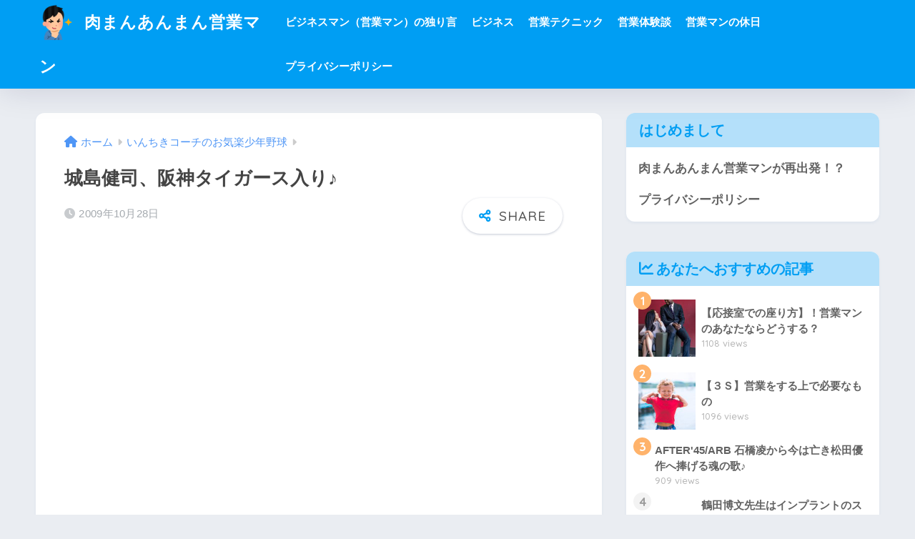

--- FILE ---
content_type: text/html; charset=UTF-8
request_url: http://xn--l8j8fb6fbb93cnfw105a9gxbde1c.jp/%E5%9F%8E%E5%B3%B6%E5%81%A5%E5%8F%B8%E3%80%81%E9%98%AA%E7%A5%9E%E3%82%BF%E3%82%A4%E3%82%AC%E3%83%BC%E3%82%B9%E5%85%A5%E3%82%8A%E2%99%AA/2144/
body_size: 19096
content:

<!DOCTYPE html>
<html dir="ltr" lang="ja" prefix="og: https://ogp.me/ns#">
<head>
  <meta charset="utf-8">
  <meta http-equiv="X-UA-Compatible" content="IE=edge">
  <meta name="HandheldFriendly" content="True">
  <meta name="MobileOptimized" content="320">
  <meta name="viewport" content="width=device-width, initial-scale=1, viewport-fit=cover"/>
  <meta name="msapplication-TileColor" content="#1C81E6">
  <meta name="theme-color" content="#1C81E6">
  <link rel="pingback" href="http://xn--l8j8fb6fbb93cnfw105a9gxbde1c.jp/xmlrpc.php">
  <title>城島健司、阪神タイガース入り♪ | 肉まんあんまん営業マン</title>
	<style>img:is([sizes="auto" i], [sizes^="auto," i]) { contain-intrinsic-size: 3000px 1500px }</style>
	
		<!-- All in One SEO 4.8.7 - aioseo.com -->
	<meta name="description" content="いいじゃん。観に行きやすくなる。さすがにシアトルにはなかなか行けないし、福岡や長崎も難しいが、甲子園なら阪神電" />
	<meta name="robots" content="max-snippet:-1, max-image-preview:large, max-video-preview:-1" />
	<meta name="keywords" content="いんちきコーチのお気楽少年野球" />
	<link rel="canonical" href="http://xn--l8j8fb6fbb93cnfw105a9gxbde1c.jp/%e5%9f%8e%e5%b3%b6%e5%81%a5%e5%8f%b8%e3%80%81%e9%98%aa%e7%a5%9e%e3%82%bf%e3%82%a4%e3%82%ac%e3%83%bc%e3%82%b9%e5%85%a5%e3%82%8a%e2%99%aa/2144/" />
	<meta name="generator" content="All in One SEO (AIOSEO) 4.8.7" />
		<meta property="og:locale" content="ja_JP" />
		<meta property="og:site_name" content="肉まんあんまん営業マン" />
		<meta property="og:type" content="article" />
		<meta property="og:title" content="城島健司、阪神タイガース入り♪ | 肉まんあんまん営業マン" />
		<meta property="og:description" content="いいじゃん。観に行きやすくなる。さすがにシアトルにはなかなか行けないし、福岡や長崎も難しいが、甲子園なら阪神電" />
		<meta property="og:url" content="http://xn--l8j8fb6fbb93cnfw105a9gxbde1c.jp/%e5%9f%8e%e5%b3%b6%e5%81%a5%e5%8f%b8%e3%80%81%e9%98%aa%e7%a5%9e%e3%82%bf%e3%82%a4%e3%82%ac%e3%83%bc%e3%82%b9%e5%85%a5%e3%82%8a%e2%99%aa/2144/" />
		<meta property="article:published_time" content="2009-10-28T00:06:42+00:00" />
		<meta property="article:modified_time" content="2009-10-28T00:06:42+00:00" />
		<meta name="twitter:card" content="summary" />
		<meta name="twitter:title" content="城島健司、阪神タイガース入り♪ | 肉まんあんまん営業マン" />
		<meta name="twitter:description" content="いいじゃん。観に行きやすくなる。さすがにシアトルにはなかなか行けないし、福岡や長崎も難しいが、甲子園なら阪神電" />
		<script type="application/ld+json" class="aioseo-schema">
			{"@context":"https:\/\/schema.org","@graph":[{"@type":"Article","@id":"http:\/\/xn--l8j8fb6fbb93cnfw105a9gxbde1c.jp\/%e5%9f%8e%e5%b3%b6%e5%81%a5%e5%8f%b8%e3%80%81%e9%98%aa%e7%a5%9e%e3%82%bf%e3%82%a4%e3%82%ac%e3%83%bc%e3%82%b9%e5%85%a5%e3%82%8a%e2%99%aa\/2144\/#article","name":"\u57ce\u5cf6\u5065\u53f8\u3001\u962a\u795e\u30bf\u30a4\u30ac\u30fc\u30b9\u5165\u308a\u266a | \u8089\u307e\u3093\u3042\u3093\u307e\u3093\u55b6\u696d\u30de\u30f3","headline":"\u57ce\u5cf6\u5065\u53f8\u3001\u962a\u795e\u30bf\u30a4\u30ac\u30fc\u30b9\u5165\u308a\u266a","author":{"@id":"http:\/\/xn--l8j8fb6fbb93cnfw105a9gxbde1c.jp\/author\/#author"},"publisher":{"@id":"http:\/\/xn--l8j8fb6fbb93cnfw105a9gxbde1c.jp\/#person"},"image":{"@type":"ImageObject","url":"https:\/\/hbb.afl.rakuten.co.jp\/hgb\/?pc=http%3a%2f%2fimage.rakuten.co.jp%2fwshop%2fdata%2fws-mall-img%2fcardfanatic%2fimg64%2fimg10604283908.jpeg&m=http%3a%2f%2fimage.rakuten.co.jp%2fwshop%2fdata%2fws-mall-img%2fcardfanatic%2fimg64%2fimg10604283908.jpeg","@id":"http:\/\/xn--l8j8fb6fbb93cnfw105a9gxbde1c.jp\/%e5%9f%8e%e5%b3%b6%e5%81%a5%e5%8f%b8%e3%80%81%e9%98%aa%e7%a5%9e%e3%82%bf%e3%82%a4%e3%82%ac%e3%83%bc%e3%82%b9%e5%85%a5%e3%82%8a%e2%99%aa\/2144\/#articleImage"},"datePublished":"2009-10-28T09:06:42+09:00","dateModified":"2009-10-28T09:06:42+09:00","inLanguage":"ja","commentCount":1,"mainEntityOfPage":{"@id":"http:\/\/xn--l8j8fb6fbb93cnfw105a9gxbde1c.jp\/%e5%9f%8e%e5%b3%b6%e5%81%a5%e5%8f%b8%e3%80%81%e9%98%aa%e7%a5%9e%e3%82%bf%e3%82%a4%e3%82%ac%e3%83%bc%e3%82%b9%e5%85%a5%e3%82%8a%e2%99%aa\/2144\/#webpage"},"isPartOf":{"@id":"http:\/\/xn--l8j8fb6fbb93cnfw105a9gxbde1c.jp\/%e5%9f%8e%e5%b3%b6%e5%81%a5%e5%8f%b8%e3%80%81%e9%98%aa%e7%a5%9e%e3%82%bf%e3%82%a4%e3%82%ac%e3%83%bc%e3%82%b9%e5%85%a5%e3%82%8a%e2%99%aa\/2144\/#webpage"},"articleSection":"\u3044\u3093\u3061\u304d\u30b3\u30fc\u30c1\u306e\u304a\u6c17\u697d\u5c11\u5e74\u91ce\u7403"},{"@type":"BreadcrumbList","@id":"http:\/\/xn--l8j8fb6fbb93cnfw105a9gxbde1c.jp\/%e5%9f%8e%e5%b3%b6%e5%81%a5%e5%8f%b8%e3%80%81%e9%98%aa%e7%a5%9e%e3%82%bf%e3%82%a4%e3%82%ac%e3%83%bc%e3%82%b9%e5%85%a5%e3%82%8a%e2%99%aa\/2144\/#breadcrumblist","itemListElement":[{"@type":"ListItem","@id":"http:\/\/xn--l8j8fb6fbb93cnfw105a9gxbde1c.jp#listItem","position":1,"name":"\u30db\u30fc\u30e0","item":"http:\/\/xn--l8j8fb6fbb93cnfw105a9gxbde1c.jp","nextItem":{"@type":"ListItem","@id":"http:\/\/xn--l8j8fb6fbb93cnfw105a9gxbde1c.jp\/category\/coaching-of-baseball\/#listItem","name":"\u3044\u3093\u3061\u304d\u30b3\u30fc\u30c1\u306e\u304a\u6c17\u697d\u5c11\u5e74\u91ce\u7403"}},{"@type":"ListItem","@id":"http:\/\/xn--l8j8fb6fbb93cnfw105a9gxbde1c.jp\/category\/coaching-of-baseball\/#listItem","position":2,"name":"\u3044\u3093\u3061\u304d\u30b3\u30fc\u30c1\u306e\u304a\u6c17\u697d\u5c11\u5e74\u91ce\u7403","item":"http:\/\/xn--l8j8fb6fbb93cnfw105a9gxbde1c.jp\/category\/coaching-of-baseball\/","nextItem":{"@type":"ListItem","@id":"http:\/\/xn--l8j8fb6fbb93cnfw105a9gxbde1c.jp\/%e5%9f%8e%e5%b3%b6%e5%81%a5%e5%8f%b8%e3%80%81%e9%98%aa%e7%a5%9e%e3%82%bf%e3%82%a4%e3%82%ac%e3%83%bc%e3%82%b9%e5%85%a5%e3%82%8a%e2%99%aa\/2144\/#listItem","name":"\u57ce\u5cf6\u5065\u53f8\u3001\u962a\u795e\u30bf\u30a4\u30ac\u30fc\u30b9\u5165\u308a\u266a"},"previousItem":{"@type":"ListItem","@id":"http:\/\/xn--l8j8fb6fbb93cnfw105a9gxbde1c.jp#listItem","name":"\u30db\u30fc\u30e0"}},{"@type":"ListItem","@id":"http:\/\/xn--l8j8fb6fbb93cnfw105a9gxbde1c.jp\/%e5%9f%8e%e5%b3%b6%e5%81%a5%e5%8f%b8%e3%80%81%e9%98%aa%e7%a5%9e%e3%82%bf%e3%82%a4%e3%82%ac%e3%83%bc%e3%82%b9%e5%85%a5%e3%82%8a%e2%99%aa\/2144\/#listItem","position":3,"name":"\u57ce\u5cf6\u5065\u53f8\u3001\u962a\u795e\u30bf\u30a4\u30ac\u30fc\u30b9\u5165\u308a\u266a","previousItem":{"@type":"ListItem","@id":"http:\/\/xn--l8j8fb6fbb93cnfw105a9gxbde1c.jp\/category\/coaching-of-baseball\/#listItem","name":"\u3044\u3093\u3061\u304d\u30b3\u30fc\u30c1\u306e\u304a\u6c17\u697d\u5c11\u5e74\u91ce\u7403"}}]},{"@type":"Person","@id":"http:\/\/xn--l8j8fb6fbb93cnfw105a9gxbde1c.jp\/#person","name":"GawRiku","image":{"@type":"ImageObject","@id":"http:\/\/xn--l8j8fb6fbb93cnfw105a9gxbde1c.jp\/%e5%9f%8e%e5%b3%b6%e5%81%a5%e5%8f%b8%e3%80%81%e9%98%aa%e7%a5%9e%e3%82%bf%e3%82%a4%e3%82%ac%e3%83%bc%e3%82%b9%e5%85%a5%e3%82%8a%e2%99%aa\/2144\/#personImage","url":"https:\/\/secure.gravatar.com\/avatar\/5f36c301c82b2e15bed4a1f9d2ff96c33e614a149f0a54d6956d4376cb284836?s=96&d=mm&r=g","width":96,"height":96,"caption":"GawRiku"}},{"@type":"WebPage","@id":"http:\/\/xn--l8j8fb6fbb93cnfw105a9gxbde1c.jp\/%e5%9f%8e%e5%b3%b6%e5%81%a5%e5%8f%b8%e3%80%81%e9%98%aa%e7%a5%9e%e3%82%bf%e3%82%a4%e3%82%ac%e3%83%bc%e3%82%b9%e5%85%a5%e3%82%8a%e2%99%aa\/2144\/#webpage","url":"http:\/\/xn--l8j8fb6fbb93cnfw105a9gxbde1c.jp\/%e5%9f%8e%e5%b3%b6%e5%81%a5%e5%8f%b8%e3%80%81%e9%98%aa%e7%a5%9e%e3%82%bf%e3%82%a4%e3%82%ac%e3%83%bc%e3%82%b9%e5%85%a5%e3%82%8a%e2%99%aa\/2144\/","name":"\u57ce\u5cf6\u5065\u53f8\u3001\u962a\u795e\u30bf\u30a4\u30ac\u30fc\u30b9\u5165\u308a\u266a | \u8089\u307e\u3093\u3042\u3093\u307e\u3093\u55b6\u696d\u30de\u30f3","description":"\u3044\u3044\u3058\u3083\u3093\u3002\u89b3\u306b\u884c\u304d\u3084\u3059\u304f\u306a\u308b\u3002\u3055\u3059\u304c\u306b\u30b7\u30a2\u30c8\u30eb\u306b\u306f\u306a\u304b\u306a\u304b\u884c\u3051\u306a\u3044\u3057\u3001\u798f\u5ca1\u3084\u9577\u5d0e\u3082\u96e3\u3057\u3044\u304c\u3001\u7532\u5b50\u5712\u306a\u3089\u962a\u795e\u96fb","inLanguage":"ja","isPartOf":{"@id":"http:\/\/xn--l8j8fb6fbb93cnfw105a9gxbde1c.jp\/#website"},"breadcrumb":{"@id":"http:\/\/xn--l8j8fb6fbb93cnfw105a9gxbde1c.jp\/%e5%9f%8e%e5%b3%b6%e5%81%a5%e5%8f%b8%e3%80%81%e9%98%aa%e7%a5%9e%e3%82%bf%e3%82%a4%e3%82%ac%e3%83%bc%e3%82%b9%e5%85%a5%e3%82%8a%e2%99%aa\/2144\/#breadcrumblist"},"author":{"@id":"http:\/\/xn--l8j8fb6fbb93cnfw105a9gxbde1c.jp\/author\/#author"},"creator":{"@id":"http:\/\/xn--l8j8fb6fbb93cnfw105a9gxbde1c.jp\/author\/#author"},"datePublished":"2009-10-28T09:06:42+09:00","dateModified":"2009-10-28T09:06:42+09:00"},{"@type":"WebSite","@id":"http:\/\/xn--l8j8fb6fbb93cnfw105a9gxbde1c.jp\/#website","url":"http:\/\/xn--l8j8fb6fbb93cnfw105a9gxbde1c.jp\/","name":"\u8089\u307e\u3093\u3042\u3093\u307e\u3093\u55b6\u696d\u30de\u30f3","description":"\u55b6\u696d\u7d4c\u9a13\u8c4a\u5bcc\u306a\u7b46\u8005\u304c\u9001\u308b\u55b6\u696d\u30ce\u30a6\u30cf\u30a6\u3068\u55b6\u696d\u4f53\u9a13\u8ac7\u3002\u65b0\u4eba\u3001\u4e2d\u5805\u55b6\u696d\u30de\u30f3\u3078\u306e\u55b6\u696d\u30c6\u30af\u30cb\u30c3\u30af\u6e80\u8f09\uff01\uff1f","inLanguage":"ja","publisher":{"@id":"http:\/\/xn--l8j8fb6fbb93cnfw105a9gxbde1c.jp\/#person"}}]}
		</script>
		<!-- All in One SEO -->

<link rel='dns-prefetch' href='//fonts.googleapis.com' />
<link rel='dns-prefetch' href='//use.fontawesome.com' />
<link rel="alternate" type="application/rss+xml" title="肉まんあんまん営業マン &raquo; フィード" href="http://xn--l8j8fb6fbb93cnfw105a9gxbde1c.jp/feed/" />
<link rel="alternate" type="application/rss+xml" title="肉まんあんまん営業マン &raquo; コメントフィード" href="http://xn--l8j8fb6fbb93cnfw105a9gxbde1c.jp/comments/feed/" />
<script type="text/javascript">
/* <![CDATA[ */
window._wpemojiSettings = {"baseUrl":"https:\/\/s.w.org\/images\/core\/emoji\/16.0.1\/72x72\/","ext":".png","svgUrl":"https:\/\/s.w.org\/images\/core\/emoji\/16.0.1\/svg\/","svgExt":".svg","source":{"concatemoji":"http:\/\/xn--l8j8fb6fbb93cnfw105a9gxbde1c.jp\/wp-includes\/js\/wp-emoji-release.min.js?ver=6.8.3"}};
/*! This file is auto-generated */
!function(s,n){var o,i,e;function c(e){try{var t={supportTests:e,timestamp:(new Date).valueOf()};sessionStorage.setItem(o,JSON.stringify(t))}catch(e){}}function p(e,t,n){e.clearRect(0,0,e.canvas.width,e.canvas.height),e.fillText(t,0,0);var t=new Uint32Array(e.getImageData(0,0,e.canvas.width,e.canvas.height).data),a=(e.clearRect(0,0,e.canvas.width,e.canvas.height),e.fillText(n,0,0),new Uint32Array(e.getImageData(0,0,e.canvas.width,e.canvas.height).data));return t.every(function(e,t){return e===a[t]})}function u(e,t){e.clearRect(0,0,e.canvas.width,e.canvas.height),e.fillText(t,0,0);for(var n=e.getImageData(16,16,1,1),a=0;a<n.data.length;a++)if(0!==n.data[a])return!1;return!0}function f(e,t,n,a){switch(t){case"flag":return n(e,"\ud83c\udff3\ufe0f\u200d\u26a7\ufe0f","\ud83c\udff3\ufe0f\u200b\u26a7\ufe0f")?!1:!n(e,"\ud83c\udde8\ud83c\uddf6","\ud83c\udde8\u200b\ud83c\uddf6")&&!n(e,"\ud83c\udff4\udb40\udc67\udb40\udc62\udb40\udc65\udb40\udc6e\udb40\udc67\udb40\udc7f","\ud83c\udff4\u200b\udb40\udc67\u200b\udb40\udc62\u200b\udb40\udc65\u200b\udb40\udc6e\u200b\udb40\udc67\u200b\udb40\udc7f");case"emoji":return!a(e,"\ud83e\udedf")}return!1}function g(e,t,n,a){var r="undefined"!=typeof WorkerGlobalScope&&self instanceof WorkerGlobalScope?new OffscreenCanvas(300,150):s.createElement("canvas"),o=r.getContext("2d",{willReadFrequently:!0}),i=(o.textBaseline="top",o.font="600 32px Arial",{});return e.forEach(function(e){i[e]=t(o,e,n,a)}),i}function t(e){var t=s.createElement("script");t.src=e,t.defer=!0,s.head.appendChild(t)}"undefined"!=typeof Promise&&(o="wpEmojiSettingsSupports",i=["flag","emoji"],n.supports={everything:!0,everythingExceptFlag:!0},e=new Promise(function(e){s.addEventListener("DOMContentLoaded",e,{once:!0})}),new Promise(function(t){var n=function(){try{var e=JSON.parse(sessionStorage.getItem(o));if("object"==typeof e&&"number"==typeof e.timestamp&&(new Date).valueOf()<e.timestamp+604800&&"object"==typeof e.supportTests)return e.supportTests}catch(e){}return null}();if(!n){if("undefined"!=typeof Worker&&"undefined"!=typeof OffscreenCanvas&&"undefined"!=typeof URL&&URL.createObjectURL&&"undefined"!=typeof Blob)try{var e="postMessage("+g.toString()+"("+[JSON.stringify(i),f.toString(),p.toString(),u.toString()].join(",")+"));",a=new Blob([e],{type:"text/javascript"}),r=new Worker(URL.createObjectURL(a),{name:"wpTestEmojiSupports"});return void(r.onmessage=function(e){c(n=e.data),r.terminate(),t(n)})}catch(e){}c(n=g(i,f,p,u))}t(n)}).then(function(e){for(var t in e)n.supports[t]=e[t],n.supports.everything=n.supports.everything&&n.supports[t],"flag"!==t&&(n.supports.everythingExceptFlag=n.supports.everythingExceptFlag&&n.supports[t]);n.supports.everythingExceptFlag=n.supports.everythingExceptFlag&&!n.supports.flag,n.DOMReady=!1,n.readyCallback=function(){n.DOMReady=!0}}).then(function(){return e}).then(function(){var e;n.supports.everything||(n.readyCallback(),(e=n.source||{}).concatemoji?t(e.concatemoji):e.wpemoji&&e.twemoji&&(t(e.twemoji),t(e.wpemoji)))}))}((window,document),window._wpemojiSettings);
/* ]]> */
</script>
<link rel='stylesheet' id='sng-stylesheet-css' href='http://xn--l8j8fb6fbb93cnfw105a9gxbde1c.jp/wp-content/themes/sango-theme/style.css?version=3.9.11' type='text/css' media='all' />
<link rel='stylesheet' id='sng-option-css' href='http://xn--l8j8fb6fbb93cnfw105a9gxbde1c.jp/wp-content/themes/sango-theme/entry-option.css?version=3.9.11' type='text/css' media='all' />
<link rel='stylesheet' id='sng-old-css-css' href='http://xn--l8j8fb6fbb93cnfw105a9gxbde1c.jp/wp-content/themes/sango-theme/style-old.css?version=3.9.11' type='text/css' media='all' />
<link rel='stylesheet' id='sango_theme_gutenberg-style-css' href='http://xn--l8j8fb6fbb93cnfw105a9gxbde1c.jp/wp-content/themes/sango-theme/library/gutenberg/dist/build/style-blocks.css?version=3.9.11' type='text/css' media='all' />
<style id='sango_theme_gutenberg-style-inline-css' type='text/css'>
:root{--sgb-main-color:#009EF3;--sgb-pastel-color:#b4e0fa;--sgb-accent-color:#ffb36b;--sgb-widget-title-color:#009EF3;--sgb-widget-title-bg-color:#b4e0fa;--sgb-bg-color:#eaedf2;--wp--preset--color--sango-main:var(--sgb-main-color);--wp--preset--color--sango-pastel:var(--sgb-pastel-color);--wp--preset--color--sango-accent:var(--sgb-accent-color)}
</style>
<link rel='stylesheet' id='sng-googlefonts-css' href='https://fonts.googleapis.com/css?family=Quicksand%3A500%2C700&#038;display=swap' type='text/css' media='all' />
<link rel='stylesheet' id='sng-fontawesome-css' href='https://use.fontawesome.com/releases/v6.1.1/css/all.css' type='text/css' media='all' />
<style id='wp-emoji-styles-inline-css' type='text/css'>

	img.wp-smiley, img.emoji {
		display: inline !important;
		border: none !important;
		box-shadow: none !important;
		height: 1em !important;
		width: 1em !important;
		margin: 0 0.07em !important;
		vertical-align: -0.1em !important;
		background: none !important;
		padding: 0 !important;
	}
</style>
<link rel='stylesheet' id='wp-block-library-css' href='http://xn--l8j8fb6fbb93cnfw105a9gxbde1c.jp/wp-includes/css/dist/block-library/style.min.css?ver=6.8.3' type='text/css' media='all' />
<style id='global-styles-inline-css' type='text/css'>
:root{--wp--preset--aspect-ratio--square: 1;--wp--preset--aspect-ratio--4-3: 4/3;--wp--preset--aspect-ratio--3-4: 3/4;--wp--preset--aspect-ratio--3-2: 3/2;--wp--preset--aspect-ratio--2-3: 2/3;--wp--preset--aspect-ratio--16-9: 16/9;--wp--preset--aspect-ratio--9-16: 9/16;--wp--preset--color--black: #000000;--wp--preset--color--cyan-bluish-gray: #abb8c3;--wp--preset--color--white: #ffffff;--wp--preset--color--pale-pink: #f78da7;--wp--preset--color--vivid-red: #cf2e2e;--wp--preset--color--luminous-vivid-orange: #ff6900;--wp--preset--color--luminous-vivid-amber: #fcb900;--wp--preset--color--light-green-cyan: #7bdcb5;--wp--preset--color--vivid-green-cyan: #00d084;--wp--preset--color--pale-cyan-blue: #8ed1fc;--wp--preset--color--vivid-cyan-blue: #0693e3;--wp--preset--color--vivid-purple: #9b51e0;--wp--preset--color--sango-main: var(--sgb-main-color);--wp--preset--color--sango-pastel: var(--sgb-pastel-color);--wp--preset--color--sango-accent: var(--sgb-accent-color);--wp--preset--color--sango-blue: #009EF3;--wp--preset--color--sango-orange: #ffb36b;--wp--preset--color--sango-red: #f88080;--wp--preset--color--sango-green: #90d581;--wp--preset--color--sango-black: #333;--wp--preset--color--sango-gray: gray;--wp--preset--color--sango-silver: whitesmoke;--wp--preset--color--sango-light-blue: #b4e0fa;--wp--preset--color--sango-light-red: #ffebeb;--wp--preset--color--sango-light-orange: #fff9e6;--wp--preset--gradient--vivid-cyan-blue-to-vivid-purple: linear-gradient(135deg,rgba(6,147,227,1) 0%,rgb(155,81,224) 100%);--wp--preset--gradient--light-green-cyan-to-vivid-green-cyan: linear-gradient(135deg,rgb(122,220,180) 0%,rgb(0,208,130) 100%);--wp--preset--gradient--luminous-vivid-amber-to-luminous-vivid-orange: linear-gradient(135deg,rgba(252,185,0,1) 0%,rgba(255,105,0,1) 100%);--wp--preset--gradient--luminous-vivid-orange-to-vivid-red: linear-gradient(135deg,rgba(255,105,0,1) 0%,rgb(207,46,46) 100%);--wp--preset--gradient--very-light-gray-to-cyan-bluish-gray: linear-gradient(135deg,rgb(238,238,238) 0%,rgb(169,184,195) 100%);--wp--preset--gradient--cool-to-warm-spectrum: linear-gradient(135deg,rgb(74,234,220) 0%,rgb(151,120,209) 20%,rgb(207,42,186) 40%,rgb(238,44,130) 60%,rgb(251,105,98) 80%,rgb(254,248,76) 100%);--wp--preset--gradient--blush-light-purple: linear-gradient(135deg,rgb(255,206,236) 0%,rgb(152,150,240) 100%);--wp--preset--gradient--blush-bordeaux: linear-gradient(135deg,rgb(254,205,165) 0%,rgb(254,45,45) 50%,rgb(107,0,62) 100%);--wp--preset--gradient--luminous-dusk: linear-gradient(135deg,rgb(255,203,112) 0%,rgb(199,81,192) 50%,rgb(65,88,208) 100%);--wp--preset--gradient--pale-ocean: linear-gradient(135deg,rgb(255,245,203) 0%,rgb(182,227,212) 50%,rgb(51,167,181) 100%);--wp--preset--gradient--electric-grass: linear-gradient(135deg,rgb(202,248,128) 0%,rgb(113,206,126) 100%);--wp--preset--gradient--midnight: linear-gradient(135deg,rgb(2,3,129) 0%,rgb(40,116,252) 100%);--wp--preset--font-size--small: 13px;--wp--preset--font-size--medium: 20px;--wp--preset--font-size--large: 36px;--wp--preset--font-size--x-large: 42px;--wp--preset--font-family--default: "Helvetica", "Arial", "Hiragino Kaku Gothic ProN", "Hiragino Sans", YuGothic, "Yu Gothic", "メイリオ", Meiryo, sans-serif;--wp--preset--font-family--notosans: "Noto Sans JP", var(--wp--preset--font-family--default);--wp--preset--font-family--mplusrounded: "M PLUS Rounded 1c", var(--wp--preset--font-family--default);--wp--preset--font-family--dfont: "Quicksand", var(--wp--preset--font-family--default);--wp--preset--spacing--20: 0.44rem;--wp--preset--spacing--30: 0.67rem;--wp--preset--spacing--40: 1rem;--wp--preset--spacing--50: 1.5rem;--wp--preset--spacing--60: 2.25rem;--wp--preset--spacing--70: 3.38rem;--wp--preset--spacing--80: 5.06rem;--wp--preset--shadow--natural: 6px 6px 9px rgba(0, 0, 0, 0.2);--wp--preset--shadow--deep: 12px 12px 50px rgba(0, 0, 0, 0.4);--wp--preset--shadow--sharp: 6px 6px 0px rgba(0, 0, 0, 0.2);--wp--preset--shadow--outlined: 6px 6px 0px -3px rgba(255, 255, 255, 1), 6px 6px rgba(0, 0, 0, 1);--wp--preset--shadow--crisp: 6px 6px 0px rgba(0, 0, 0, 1);--wp--custom--wrap--width: 92%;--wp--custom--wrap--default-width: 800px;--wp--custom--wrap--content-width: 1180px;--wp--custom--wrap--max-width: var(--wp--custom--wrap--content-width);--wp--custom--wrap--side: 30%;--wp--custom--wrap--gap: 2em;--wp--custom--wrap--mobile--padding: 15px;--wp--custom--shadow--large: 0 15px 30px -7px rgba(0, 12, 66, 0.15 );--wp--custom--shadow--large-hover: 0 40px 50px -15px rgba(0, 12, 66, 0.2 );--wp--custom--shadow--medium: 0 6px 13px -3px rgba(0, 12, 66, 0.1), 0 0px 1px rgba(0,30,100, 0.1 );--wp--custom--shadow--medium-hover: 0 12px 45px -9px rgb(0 0 0 / 23%);--wp--custom--shadow--solid: 0 1px 2px 0 rgba(24, 44, 84, 0.1), 0 1px 3px 1px rgba(24, 44, 84, 0.1);--wp--custom--shadow--solid-hover: 0 2px 4px 0 rgba(24, 44, 84, 0.1), 0 2px 8px 0 rgba(24, 44, 84, 0.1);--wp--custom--shadow--small: 0 2px 4px #4385bb12;--wp--custom--rounded--medium: 12px;--wp--custom--rounded--small: 6px;--wp--custom--widget--padding-horizontal: 18px;--wp--custom--widget--padding-vertical: 6px;--wp--custom--widget--icon-margin: 6px;--wp--custom--widget--gap: 2.5em;--wp--custom--entry--gap: 1.5rem;--wp--custom--entry--gap-mobile: 1rem;--wp--custom--entry--border-color: #eaedf2;--wp--custom--animation--fade-in: fadeIn 0.7s ease 0s 1 normal;--wp--custom--animation--header: fadeHeader 1s ease 0s 1 normal;--wp--custom--transition--default: 0.3s ease-in-out;--wp--custom--totop--opacity: 0.6;--wp--custom--totop--right: 18px;--wp--custom--totop--bottom: 20px;--wp--custom--totop--mobile--right: 15px;--wp--custom--totop--mobile--bottom: 10px;--wp--custom--toc--button--opacity: 0.6;--wp--custom--footer--column-gap: 40px;}:root { --wp--style--global--content-size: 900px;--wp--style--global--wide-size: 980px; }:where(body) { margin: 0; }.wp-site-blocks > .alignleft { float: left; margin-right: 2em; }.wp-site-blocks > .alignright { float: right; margin-left: 2em; }.wp-site-blocks > .aligncenter { justify-content: center; margin-left: auto; margin-right: auto; }:where(.wp-site-blocks) > * { margin-block-start: 1.5rem; margin-block-end: 0; }:where(.wp-site-blocks) > :first-child { margin-block-start: 0; }:where(.wp-site-blocks) > :last-child { margin-block-end: 0; }:root { --wp--style--block-gap: 1.5rem; }:root :where(.is-layout-flow) > :first-child{margin-block-start: 0;}:root :where(.is-layout-flow) > :last-child{margin-block-end: 0;}:root :where(.is-layout-flow) > *{margin-block-start: 1.5rem;margin-block-end: 0;}:root :where(.is-layout-constrained) > :first-child{margin-block-start: 0;}:root :where(.is-layout-constrained) > :last-child{margin-block-end: 0;}:root :where(.is-layout-constrained) > *{margin-block-start: 1.5rem;margin-block-end: 0;}:root :where(.is-layout-flex){gap: 1.5rem;}:root :where(.is-layout-grid){gap: 1.5rem;}.is-layout-flow > .alignleft{float: left;margin-inline-start: 0;margin-inline-end: 2em;}.is-layout-flow > .alignright{float: right;margin-inline-start: 2em;margin-inline-end: 0;}.is-layout-flow > .aligncenter{margin-left: auto !important;margin-right: auto !important;}.is-layout-constrained > .alignleft{float: left;margin-inline-start: 0;margin-inline-end: 2em;}.is-layout-constrained > .alignright{float: right;margin-inline-start: 2em;margin-inline-end: 0;}.is-layout-constrained > .aligncenter{margin-left: auto !important;margin-right: auto !important;}.is-layout-constrained > :where(:not(.alignleft):not(.alignright):not(.alignfull)){max-width: var(--wp--style--global--content-size);margin-left: auto !important;margin-right: auto !important;}.is-layout-constrained > .alignwide{max-width: var(--wp--style--global--wide-size);}body .is-layout-flex{display: flex;}.is-layout-flex{flex-wrap: wrap;align-items: center;}.is-layout-flex > :is(*, div){margin: 0;}body .is-layout-grid{display: grid;}.is-layout-grid > :is(*, div){margin: 0;}body{font-family: var(--sgb-font-family);padding-top: 0px;padding-right: 0px;padding-bottom: 0px;padding-left: 0px;}a:where(:not(.wp-element-button)){text-decoration: underline;}:root :where(.wp-element-button, .wp-block-button__link){background-color: #32373c;border-width: 0;color: #fff;font-family: inherit;font-size: inherit;line-height: inherit;padding: calc(0.667em + 2px) calc(1.333em + 2px);text-decoration: none;}.has-black-color{color: var(--wp--preset--color--black) !important;}.has-cyan-bluish-gray-color{color: var(--wp--preset--color--cyan-bluish-gray) !important;}.has-white-color{color: var(--wp--preset--color--white) !important;}.has-pale-pink-color{color: var(--wp--preset--color--pale-pink) !important;}.has-vivid-red-color{color: var(--wp--preset--color--vivid-red) !important;}.has-luminous-vivid-orange-color{color: var(--wp--preset--color--luminous-vivid-orange) !important;}.has-luminous-vivid-amber-color{color: var(--wp--preset--color--luminous-vivid-amber) !important;}.has-light-green-cyan-color{color: var(--wp--preset--color--light-green-cyan) !important;}.has-vivid-green-cyan-color{color: var(--wp--preset--color--vivid-green-cyan) !important;}.has-pale-cyan-blue-color{color: var(--wp--preset--color--pale-cyan-blue) !important;}.has-vivid-cyan-blue-color{color: var(--wp--preset--color--vivid-cyan-blue) !important;}.has-vivid-purple-color{color: var(--wp--preset--color--vivid-purple) !important;}.has-sango-main-color{color: var(--wp--preset--color--sango-main) !important;}.has-sango-pastel-color{color: var(--wp--preset--color--sango-pastel) !important;}.has-sango-accent-color{color: var(--wp--preset--color--sango-accent) !important;}.has-sango-blue-color{color: var(--wp--preset--color--sango-blue) !important;}.has-sango-orange-color{color: var(--wp--preset--color--sango-orange) !important;}.has-sango-red-color{color: var(--wp--preset--color--sango-red) !important;}.has-sango-green-color{color: var(--wp--preset--color--sango-green) !important;}.has-sango-black-color{color: var(--wp--preset--color--sango-black) !important;}.has-sango-gray-color{color: var(--wp--preset--color--sango-gray) !important;}.has-sango-silver-color{color: var(--wp--preset--color--sango-silver) !important;}.has-sango-light-blue-color{color: var(--wp--preset--color--sango-light-blue) !important;}.has-sango-light-red-color{color: var(--wp--preset--color--sango-light-red) !important;}.has-sango-light-orange-color{color: var(--wp--preset--color--sango-light-orange) !important;}.has-black-background-color{background-color: var(--wp--preset--color--black) !important;}.has-cyan-bluish-gray-background-color{background-color: var(--wp--preset--color--cyan-bluish-gray) !important;}.has-white-background-color{background-color: var(--wp--preset--color--white) !important;}.has-pale-pink-background-color{background-color: var(--wp--preset--color--pale-pink) !important;}.has-vivid-red-background-color{background-color: var(--wp--preset--color--vivid-red) !important;}.has-luminous-vivid-orange-background-color{background-color: var(--wp--preset--color--luminous-vivid-orange) !important;}.has-luminous-vivid-amber-background-color{background-color: var(--wp--preset--color--luminous-vivid-amber) !important;}.has-light-green-cyan-background-color{background-color: var(--wp--preset--color--light-green-cyan) !important;}.has-vivid-green-cyan-background-color{background-color: var(--wp--preset--color--vivid-green-cyan) !important;}.has-pale-cyan-blue-background-color{background-color: var(--wp--preset--color--pale-cyan-blue) !important;}.has-vivid-cyan-blue-background-color{background-color: var(--wp--preset--color--vivid-cyan-blue) !important;}.has-vivid-purple-background-color{background-color: var(--wp--preset--color--vivid-purple) !important;}.has-sango-main-background-color{background-color: var(--wp--preset--color--sango-main) !important;}.has-sango-pastel-background-color{background-color: var(--wp--preset--color--sango-pastel) !important;}.has-sango-accent-background-color{background-color: var(--wp--preset--color--sango-accent) !important;}.has-sango-blue-background-color{background-color: var(--wp--preset--color--sango-blue) !important;}.has-sango-orange-background-color{background-color: var(--wp--preset--color--sango-orange) !important;}.has-sango-red-background-color{background-color: var(--wp--preset--color--sango-red) !important;}.has-sango-green-background-color{background-color: var(--wp--preset--color--sango-green) !important;}.has-sango-black-background-color{background-color: var(--wp--preset--color--sango-black) !important;}.has-sango-gray-background-color{background-color: var(--wp--preset--color--sango-gray) !important;}.has-sango-silver-background-color{background-color: var(--wp--preset--color--sango-silver) !important;}.has-sango-light-blue-background-color{background-color: var(--wp--preset--color--sango-light-blue) !important;}.has-sango-light-red-background-color{background-color: var(--wp--preset--color--sango-light-red) !important;}.has-sango-light-orange-background-color{background-color: var(--wp--preset--color--sango-light-orange) !important;}.has-black-border-color{border-color: var(--wp--preset--color--black) !important;}.has-cyan-bluish-gray-border-color{border-color: var(--wp--preset--color--cyan-bluish-gray) !important;}.has-white-border-color{border-color: var(--wp--preset--color--white) !important;}.has-pale-pink-border-color{border-color: var(--wp--preset--color--pale-pink) !important;}.has-vivid-red-border-color{border-color: var(--wp--preset--color--vivid-red) !important;}.has-luminous-vivid-orange-border-color{border-color: var(--wp--preset--color--luminous-vivid-orange) !important;}.has-luminous-vivid-amber-border-color{border-color: var(--wp--preset--color--luminous-vivid-amber) !important;}.has-light-green-cyan-border-color{border-color: var(--wp--preset--color--light-green-cyan) !important;}.has-vivid-green-cyan-border-color{border-color: var(--wp--preset--color--vivid-green-cyan) !important;}.has-pale-cyan-blue-border-color{border-color: var(--wp--preset--color--pale-cyan-blue) !important;}.has-vivid-cyan-blue-border-color{border-color: var(--wp--preset--color--vivid-cyan-blue) !important;}.has-vivid-purple-border-color{border-color: var(--wp--preset--color--vivid-purple) !important;}.has-sango-main-border-color{border-color: var(--wp--preset--color--sango-main) !important;}.has-sango-pastel-border-color{border-color: var(--wp--preset--color--sango-pastel) !important;}.has-sango-accent-border-color{border-color: var(--wp--preset--color--sango-accent) !important;}.has-sango-blue-border-color{border-color: var(--wp--preset--color--sango-blue) !important;}.has-sango-orange-border-color{border-color: var(--wp--preset--color--sango-orange) !important;}.has-sango-red-border-color{border-color: var(--wp--preset--color--sango-red) !important;}.has-sango-green-border-color{border-color: var(--wp--preset--color--sango-green) !important;}.has-sango-black-border-color{border-color: var(--wp--preset--color--sango-black) !important;}.has-sango-gray-border-color{border-color: var(--wp--preset--color--sango-gray) !important;}.has-sango-silver-border-color{border-color: var(--wp--preset--color--sango-silver) !important;}.has-sango-light-blue-border-color{border-color: var(--wp--preset--color--sango-light-blue) !important;}.has-sango-light-red-border-color{border-color: var(--wp--preset--color--sango-light-red) !important;}.has-sango-light-orange-border-color{border-color: var(--wp--preset--color--sango-light-orange) !important;}.has-vivid-cyan-blue-to-vivid-purple-gradient-background{background: var(--wp--preset--gradient--vivid-cyan-blue-to-vivid-purple) !important;}.has-light-green-cyan-to-vivid-green-cyan-gradient-background{background: var(--wp--preset--gradient--light-green-cyan-to-vivid-green-cyan) !important;}.has-luminous-vivid-amber-to-luminous-vivid-orange-gradient-background{background: var(--wp--preset--gradient--luminous-vivid-amber-to-luminous-vivid-orange) !important;}.has-luminous-vivid-orange-to-vivid-red-gradient-background{background: var(--wp--preset--gradient--luminous-vivid-orange-to-vivid-red) !important;}.has-very-light-gray-to-cyan-bluish-gray-gradient-background{background: var(--wp--preset--gradient--very-light-gray-to-cyan-bluish-gray) !important;}.has-cool-to-warm-spectrum-gradient-background{background: var(--wp--preset--gradient--cool-to-warm-spectrum) !important;}.has-blush-light-purple-gradient-background{background: var(--wp--preset--gradient--blush-light-purple) !important;}.has-blush-bordeaux-gradient-background{background: var(--wp--preset--gradient--blush-bordeaux) !important;}.has-luminous-dusk-gradient-background{background: var(--wp--preset--gradient--luminous-dusk) !important;}.has-pale-ocean-gradient-background{background: var(--wp--preset--gradient--pale-ocean) !important;}.has-electric-grass-gradient-background{background: var(--wp--preset--gradient--electric-grass) !important;}.has-midnight-gradient-background{background: var(--wp--preset--gradient--midnight) !important;}.has-small-font-size{font-size: var(--wp--preset--font-size--small) !important;}.has-medium-font-size{font-size: var(--wp--preset--font-size--medium) !important;}.has-large-font-size{font-size: var(--wp--preset--font-size--large) !important;}.has-x-large-font-size{font-size: var(--wp--preset--font-size--x-large) !important;}.has-default-font-family{font-family: var(--wp--preset--font-family--default) !important;}.has-notosans-font-family{font-family: var(--wp--preset--font-family--notosans) !important;}.has-mplusrounded-font-family{font-family: var(--wp--preset--font-family--mplusrounded) !important;}.has-dfont-font-family{font-family: var(--wp--preset--font-family--dfont) !important;}
:root :where(.wp-block-button .wp-block-button__link){background-color: var(--wp--preset--color--sango-main);border-radius: var(--wp--custom--rounded--medium);color: #fff;font-size: 18px;font-weight: 600;padding-top: 0.4em;padding-right: 1.3em;padding-bottom: 0.4em;padding-left: 1.3em;}
:root :where(.wp-block-pullquote){font-size: 1.5em;line-height: 1.6;}
</style>
<link rel='stylesheet' id='avatar-manager-css' href='http://xn--l8j8fb6fbb93cnfw105a9gxbde1c.jp/wp-content/plugins/avatar-manager/assets/css/avatar-manager.min.css' type='text/css' media='all' />
<link rel='stylesheet' id='toc-screen-css' href='http://xn--l8j8fb6fbb93cnfw105a9gxbde1c.jp/wp-content/plugins/table-of-contents-plus/screen.min.css' type='text/css' media='all' />
<script type="text/javascript" src="http://xn--l8j8fb6fbb93cnfw105a9gxbde1c.jp/wp-includes/js/jquery/jquery.min.js?ver=3.7.1" id="jquery-core-js"></script>
<script type="text/javascript" src="http://xn--l8j8fb6fbb93cnfw105a9gxbde1c.jp/wp-includes/js/jquery/jquery-migrate.min.js?ver=3.4.1" id="jquery-migrate-js"></script>
<script type="text/javascript" src="http://xn--l8j8fb6fbb93cnfw105a9gxbde1c.jp/wp-content/plugins/avatar-manager/assets/js/avatar-manager.min.js" id="avatar-manager-js"></script>
<link rel="https://api.w.org/" href="http://xn--l8j8fb6fbb93cnfw105a9gxbde1c.jp/wp-json/" /><link rel="alternate" title="JSON" type="application/json" href="http://xn--l8j8fb6fbb93cnfw105a9gxbde1c.jp/wp-json/wp/v2/posts/2144" /><link rel="EditURI" type="application/rsd+xml" title="RSD" href="http://xn--l8j8fb6fbb93cnfw105a9gxbde1c.jp/xmlrpc.php?rsd" />
<link rel='shortlink' href='http://xn--l8j8fb6fbb93cnfw105a9gxbde1c.jp/?p=2144' />
<link rel="alternate" title="oEmbed (JSON)" type="application/json+oembed" href="http://xn--l8j8fb6fbb93cnfw105a9gxbde1c.jp/wp-json/oembed/1.0/embed?url=http%3A%2F%2Fxn--l8j8fb6fbb93cnfw105a9gxbde1c.jp%2F%25e5%259f%258e%25e5%25b3%25b6%25e5%2581%25a5%25e5%258f%25b8%25e3%2580%2581%25e9%2598%25aa%25e7%25a5%259e%25e3%2582%25bf%25e3%2582%25a4%25e3%2582%25ac%25e3%2583%25bc%25e3%2582%25b9%25e5%2585%25a5%25e3%2582%258a%25e2%2599%25aa%2F2144%2F" />
<link rel="alternate" title="oEmbed (XML)" type="text/xml+oembed" href="http://xn--l8j8fb6fbb93cnfw105a9gxbde1c.jp/wp-json/oembed/1.0/embed?url=http%3A%2F%2Fxn--l8j8fb6fbb93cnfw105a9gxbde1c.jp%2F%25e5%259f%258e%25e5%25b3%25b6%25e5%2581%25a5%25e5%258f%25b8%25e3%2580%2581%25e9%2598%25aa%25e7%25a5%259e%25e3%2582%25bf%25e3%2582%25a4%25e3%2582%25ac%25e3%2583%25bc%25e3%2582%25b9%25e5%2585%25a5%25e3%2582%258a%25e2%2599%25aa%2F2144%2F&#038;format=xml" />
<meta property="og:title" content="城島健司、阪神タイガース入り♪" />
<meta property="og:description" content="いいじゃん。観に行きやすくなる。 さすがにシアトルにはなかなか行けないし、福岡や長崎も難しいが、甲子園なら阪神電車で行けるぞよ。ちび太が喜ぶぜ♪ むふふ。 城島健司ネーム＆ナンバー Tシャツマリナーズ#2/ネイビー ★2 ... " />
<meta property="og:type" content="article" />
<meta property="og:url" content="http://xn--l8j8fb6fbb93cnfw105a9gxbde1c.jp/%e5%9f%8e%e5%b3%b6%e5%81%a5%e5%8f%b8%e3%80%81%e9%98%aa%e7%a5%9e%e3%82%bf%e3%82%a4%e3%82%ac%e3%83%bc%e3%82%b9%e5%85%a5%e3%82%8a%e2%99%aa/2144/" />
<meta property="og:image" content="http://xn--l8j8fb6fbb93cnfw105a9gxbde1c.jp/wp-content/themes/sango-theme/library/images/default.jpg" />
<meta name="thumbnail" content="http://xn--l8j8fb6fbb93cnfw105a9gxbde1c.jp/wp-content/themes/sango-theme/library/images/default.jpg" />
<meta property="og:site_name" content="肉まんあんまん営業マン" />
<meta name="twitter:card" content="summary_large_image" />
<link rel="icon" href="http://xn--l8j8fb6fbb93cnfw105a9gxbde1c.jp/wp-content/uploads/2018/05/cropped-cropped-pose_kiri_man-1-32x32.png" sizes="32x32" />
<link rel="icon" href="http://xn--l8j8fb6fbb93cnfw105a9gxbde1c.jp/wp-content/uploads/2018/05/cropped-cropped-pose_kiri_man-1-192x192.png" sizes="192x192" />
<link rel="apple-touch-icon" href="http://xn--l8j8fb6fbb93cnfw105a9gxbde1c.jp/wp-content/uploads/2018/05/cropped-cropped-pose_kiri_man-1-180x180.png" />
<meta name="msapplication-TileImage" content="http://xn--l8j8fb6fbb93cnfw105a9gxbde1c.jp/wp-content/uploads/2018/05/cropped-cropped-pose_kiri_man-1-270x270.png" />
<style> a{color:#4f96f6}.header, .drawer__title{background-color:#009EF3}#logo a{color:#FFF}.desktop-nav li a , .mobile-nav li a, #drawer__open, .header-search__open, .drawer__title{color:#FFF}.drawer__title__close span, .drawer__title__close span:before{background:#FFF}.desktop-nav li:after{background:#FFF}.mobile-nav .current-menu-item{border-bottom-color:#FFF}.widgettitle, .sidebar .wp-block-group h2, .drawer .wp-block-group h2{color:#009EF3;background-color:#b4e0fa}#footer-menu a, .copyright{color:#FFF}#footer-menu{background-color:#009EF3}.footer{background-color:#e0e4eb}.footer, .footer a, .footer .widget ul li a{color:#3c3c3c}body{font-size:100%}@media only screen and (min-width:481px){body{font-size:107%}}@media only screen and (min-width:1030px){body{font-size:107%}}.totop{background:#009EF3}.header-info a{color:#FFF;background:linear-gradient(95deg, #738bff, #85e3ec)}.fixed-menu ul{background:#FFF}.fixed-menu a{color:#a2a7ab}.fixed-menu .current-menu-item a, .fixed-menu ul li a.active{color:#009EF3}.post-tab{background:#FFF}.post-tab > div{color:#a7a7a7}body{--sgb-font-family:var(--wp--preset--font-family--default)}#fixed_sidebar{top:0px}:target{scroll-margin-top:0px}.Threads:before{background-image:url("http://xn--l8j8fb6fbb93cnfw105a9gxbde1c.jp/wp-content/themes/sango-theme/library/images/threads.svg")}.profile-sns li .Threads:before{background-image:url("http://xn--l8j8fb6fbb93cnfw105a9gxbde1c.jp/wp-content/themes/sango-theme/library/images/threads-outline.svg")}.X:before{background-image:url("http://xn--l8j8fb6fbb93cnfw105a9gxbde1c.jp/wp-content/themes/sango-theme/library/images/x-circle.svg")}</style></head>
<body class="wp-singular post-template-default single single-post postid-2144 single-format-standard wp-theme-sango-theme fa5">
    <div id="container"> 
  			<header class="header
			">
				<div id="inner-header" class="wrap">
		<div id="logo" class="header-logo h1 dfont">
	<a href="http://xn--l8j8fb6fbb93cnfw105a9gxbde1c.jp/" class="header-logo__link">
				<img src="http://xn--l8j8fb6fbb93cnfw105a9gxbde1c.jp/wp-content/uploads/2018/05/cropped-pose_kiri_man-1.png" alt="肉まんあんまん営業マン" width="512" height="512" class="header-logo__img">
				肉まんあんまん営業マン	</a>
	</div>
	<div class="header-search">
		<input type="checkbox" class="header-search__input" id="header-search-input" onclick="document.querySelector('.header-search__modal .searchform__input').focus()">
	<label class="header-search__close" for="header-search-input"></label>
	<div class="header-search__modal">
	
<form role="search" method="get" class="searchform" action="http://xn--l8j8fb6fbb93cnfw105a9gxbde1c.jp/">
  <div>
    <input type="search" class="searchform__input" name="s" value="" placeholder="検索" />
    <button type="submit" class="searchform__submit" aria-label="検索"><i class="fas fa-search" aria-hidden="true"></i></button>
  </div>
</form>

	</div>
</div>	<nav class="desktop-nav clearfix"><ul id="menu-%e3%83%a1%e3%83%8b%e3%83%a5%e3%83%bc" class="menu"><li id="menu-item-35" class="menu-item menu-item-type-taxonomy menu-item-object-category menu-item-35"><a href="http://xn--l8j8fb6fbb93cnfw105a9gxbde1c.jp/category/%ef%bd%8donologue/">ビジネスマン（営業マン）の独り言</a></li>
<li id="menu-item-104" class="menu-item menu-item-type-taxonomy menu-item-object-category menu-item-104"><a href="http://xn--l8j8fb6fbb93cnfw105a9gxbde1c.jp/category/business/">ビジネス</a></li>
<li id="menu-item-36" class="menu-item menu-item-type-taxonomy menu-item-object-category menu-item-36"><a href="http://xn--l8j8fb6fbb93cnfw105a9gxbde1c.jp/category/technique/">営業テクニック</a></li>
<li id="menu-item-102" class="menu-item menu-item-type-taxonomy menu-item-object-category menu-item-102"><a href="http://xn--l8j8fb6fbb93cnfw105a9gxbde1c.jp/category/experiences/">営業体験談</a></li>
<li id="menu-item-103" class="menu-item menu-item-type-taxonomy menu-item-object-category menu-item-103"><a href="http://xn--l8j8fb6fbb93cnfw105a9gxbde1c.jp/category/holiday/">営業マンの休日</a></li>
<li id="menu-item-307" class="menu-item menu-item-type-post_type menu-item-object-page menu-item-privacy-policy menu-item-307"><a rel="privacy-policy" href="http://xn--l8j8fb6fbb93cnfw105a9gxbde1c.jp/privacy-policy/">プライバシーポリシー</a></li>
</ul></nav></div>
	</header>
		  <div id="content">
    <div id="inner-content" class="wrap cf">
      <main id="main">
                  <article id="entry" class="post-2144 post type-post status-publish format-standard category-coaching-of-baseball nothumb">
            <header class="article-header entry-header">
	<nav id="breadcrumb" class="breadcrumb"><ul itemscope itemtype="http://schema.org/BreadcrumbList"><li itemprop="itemListElement" itemscope itemtype="http://schema.org/ListItem"><a href="http://xn--l8j8fb6fbb93cnfw105a9gxbde1c.jp" itemprop="item"><span itemprop="name">ホーム</span></a><meta itemprop="position" content="1" /></li><li itemprop="itemListElement" itemscope itemtype="http://schema.org/ListItem"><a href="http://xn--l8j8fb6fbb93cnfw105a9gxbde1c.jp/category/coaching-of-baseball/" itemprop="item"><span itemprop="name">いんちきコーチのお気楽少年野球</span></a><meta itemprop="position" content="2" /></li></ul></nav>		<h1 class="entry-title single-title">城島健司、阪神タイガース入り♪</h1>
		<div class="entry-meta vcard">
	<time class="pubdate entry-time" itemprop="datePublished" datetime="2009-10-28">2009年10月28日</time>	</div>
			<input type="checkbox" id="fab">
	<label class="fab-btn extended-fab main-c" for="fab"><i class="fas fa-share-alt" aria-hidden="true"></i></label>
	<label class="fab__close-cover" for="fab"></label>
			<div id="fab__contents">
		<div class="fab__contents-main dfont">
		<label class="fab__contents__close" for="fab"><span></span></label>
		<p class="fab__contents_title">SHARE</p>
					<div class="sns-btn
		 sns-dif	">
				<ul>
			<li class="tw sns-btn__item">
		<a href="https://twitter.com/intent/tweet?url=http%3A%2F%2Fxn--l8j8fb6fbb93cnfw105a9gxbde1c.jp%2F%25e5%259f%258e%25e5%25b3%25b6%25e5%2581%25a5%25e5%258f%25b8%25e3%2580%2581%25e9%2598%25aa%25e7%25a5%259e%25e3%2582%25bf%25e3%2582%25a4%25e3%2582%25ac%25e3%2583%25bc%25e3%2582%25b9%25e5%2585%25a5%25e3%2582%258a%25e2%2599%25aa%2F2144%2F&text=%E5%9F%8E%E5%B3%B6%E5%81%A5%E5%8F%B8%E3%80%81%E9%98%AA%E7%A5%9E%E3%82%BF%E3%82%A4%E3%82%AC%E3%83%BC%E3%82%B9%E5%85%A5%E3%82%8A%E2%99%AA%EF%BD%9C%E8%82%89%E3%81%BE%E3%82%93%E3%81%82%E3%82%93%E3%81%BE%E3%82%93%E5%96%B6%E6%A5%AD%E3%83%9E%E3%83%B3" target="_blank" rel="nofollow noopener noreferrer" aria-label="Xでシェアする">
		<img alt="" src="http://xn--l8j8fb6fbb93cnfw105a9gxbde1c.jp/wp-content/themes/sango-theme/library/images/x.svg">
		<span class="share_txt">ポスト</span>
		</a>
			</li>
					<li class="fb sns-btn__item">
		<a href="https://www.facebook.com/share.php?u=http%3A%2F%2Fxn--l8j8fb6fbb93cnfw105a9gxbde1c.jp%2F%25e5%259f%258e%25e5%25b3%25b6%25e5%2581%25a5%25e5%258f%25b8%25e3%2580%2581%25e9%2598%25aa%25e7%25a5%259e%25e3%2582%25bf%25e3%2582%25a4%25e3%2582%25ac%25e3%2583%25bc%25e3%2582%25b9%25e5%2585%25a5%25e3%2582%258a%25e2%2599%25aa%2F2144%2F" target="_blank" rel="nofollow noopener noreferrer" aria-label="Facebookでシェアする">
		<i class="fab fa-facebook" aria-hidden="true"></i>		<span class="share_txt">シェア</span>
		</a>
			</li>
					<li class="hatebu sns-btn__item">
		<a href="http://b.hatena.ne.jp/add?mode=confirm&url=http%3A%2F%2Fxn--l8j8fb6fbb93cnfw105a9gxbde1c.jp%2F%25e5%259f%258e%25e5%25b3%25b6%25e5%2581%25a5%25e5%258f%25b8%25e3%2580%2581%25e9%2598%25aa%25e7%25a5%259e%25e3%2582%25bf%25e3%2582%25a4%25e3%2582%25ac%25e3%2583%25bc%25e3%2582%25b9%25e5%2585%25a5%25e3%2582%258a%25e2%2599%25aa%2F2144%2F&title=%E5%9F%8E%E5%B3%B6%E5%81%A5%E5%8F%B8%E3%80%81%E9%98%AA%E7%A5%9E%E3%82%BF%E3%82%A4%E3%82%AC%E3%83%BC%E3%82%B9%E5%85%A5%E3%82%8A%E2%99%AA%EF%BD%9C%E8%82%89%E3%81%BE%E3%82%93%E3%81%82%E3%82%93%E3%81%BE%E3%82%93%E5%96%B6%E6%A5%AD%E3%83%9E%E3%83%B3" target="_blank" rel="nofollow noopener noreferrer" aria-label="はてブでブックマークする">
		<i class="fa fa-hatebu" aria-hidden="true"></i>
		<span class="share_txt">はてブ</span>
		</a>
			</li>
					<li class="line sns-btn__item">
		<a href="https://social-plugins.line.me/lineit/share?url=http%3A%2F%2Fxn--l8j8fb6fbb93cnfw105a9gxbde1c.jp%2F%25e5%259f%258e%25e5%25b3%25b6%25e5%2581%25a5%25e5%258f%25b8%25e3%2580%2581%25e9%2598%25aa%25e7%25a5%259e%25e3%2582%25bf%25e3%2582%25a4%25e3%2582%25ac%25e3%2583%25bc%25e3%2582%25b9%25e5%2585%25a5%25e3%2582%258a%25e2%2599%25aa%2F2144%2F&text=%E5%9F%8E%E5%B3%B6%E5%81%A5%E5%8F%B8%E3%80%81%E9%98%AA%E7%A5%9E%E3%82%BF%E3%82%A4%E3%82%AC%E3%83%BC%E3%82%B9%E5%85%A5%E3%82%8A%E2%99%AA%EF%BD%9C%E8%82%89%E3%81%BE%E3%82%93%E3%81%82%E3%82%93%E3%81%BE%E3%82%93%E5%96%B6%E6%A5%AD%E3%83%9E%E3%83%B3" target="_blank" rel="nofollow noopener noreferrer" aria-label="LINEでシェアする">
					<i class="fab fa-line" aria-hidden="true"></i>
				<span class="share_txt share_txt_line dfont">LINE</span>
		</a>
	</li>
				</ul>
	</div>
				</div>
	</div>
		</header>
<section class="entry-content">
	<div class="sponsored">			<div class="textwidget"><p><script async src="//pagead2.googlesyndication.com/pagead/js/adsbygoogle.js"></script><br />
<!-- タイトル下リンクユニット --><br />
<ins class="adsbygoogle"
     style="display:block"
     data-ad-client="ca-pub-8833550100333936"
     data-ad-slot="1465963486"
     data-ad-format="link"
     data-full-width-responsive="true"></ins><br />
<script>
(adsbygoogle = window.adsbygoogle || []).push({});
</script></p>
</div>
		</div><div>いいじゃん。観に行きやすくなる。</p>
<p>さすがにシアトルにはなかなか行けないし、福岡や長崎も難しいが、甲子園なら阪神電車で行けるぞよ。<br />ちび太が喜ぶぜ♪</p>
<p>むふふ。</p>
<p><a href="http://hb.afl.rakuten.co.jp/hgc/02de0517.7c5d5b2f.07e293d5.46255da5/?pc=http%3a%2f%2fwww.rakuten.co.jp%2fcardfanatic%2f1814549%2f1852003%2f1834011%2f%231412544&amp;m=http%3a%2f%2fm.rakuten.co.jp%2fcardfanatic%2fi%2f1412544%2f" target="_blank"><img decoding="async" src="https://hbb.afl.rakuten.co.jp/hgb/?pc=http%3a%2f%2fimage.rakuten.co.jp%2fwshop%2fdata%2fws-mall-img%2fcardfanatic%2fimg64%2fimg10604283908.jpeg&amp;m=http%3a%2f%2fimage.rakuten.co.jp%2fwshop%2fdata%2fws-mall-img%2fcardfanatic%2fimg64%2fimg10604283908.jpeg" border="0"></a></p>
<p><a href="http://hb.afl.rakuten.co.jp/hgc/02de0517.7c5d5b2f.07e293d5.46255da5/?pc=http%3a%2f%2fwww.rakuten.co.jp%2fcardfanatic%2f1814549%2f1852003%2f1834011%2f%231412544&amp;m=http%3a%2f%2fm.rakuten.co.jp%2fcardfanatic%2fi%2f1412544%2f" target="_blank">城島健司ネーム＆ナンバー Tシャツマリナーズ#2/ネイビー</a></p>
<p><a href="http://hb.afl.rakuten.co.jp/hgc/030cab63.2d98bff8.04910331.85b85570/?pc=http%3a%2f%2fitem.rakuten.co.jp%2fyakyu-kasukawa%2fbf0670_632%2f&amp;m=http%3a%2f%2fm.rakuten.co.jp%2fyakyu-kasukawa%2fi%2f10002525%2f" target="_blank"><img decoding="async" src="https://hbb.afl.rakuten.co.jp/hgb/?pc=http%3a%2f%2fthumbnail.image.rakuten.co.jp%2f%400_mall%2fyakyu-kasukawa%2fcabinet%2f00119340%2fimg44504156.jpg%3f_ex%3d64x64&amp;m=http%3a%2f%2fthumbnail.image.rakuten.co.jp%2f%400_mall%2fyakyu-kasukawa%2fcabinet%2f00119340%2fimg44504156.jpg%3f_ex%3d40x40" border="0"></a></p>
<p><a href="http://hb.afl.rakuten.co.jp/hgc/030cab63.2d98bff8.04910331.85b85570/?pc=http%3a%2f%2fitem.rakuten.co.jp%2fyakyu-kasukawa%2fbf0670_632%2f&amp;m=http%3a%2f%2fm.rakuten.co.jp%2fyakyu-kasukawa%2fi%2f10002525%2f" target="_blank">★2007年カタログモデル★4割引★40%OFF★少年軟式★ナイキ★J2 SIGNATURE MODEL★城島　健司モ…</a></p>
<p><a href="http://hb.afl.rakuten.co.jp/hgc/030cab63.2d98bff8.04910331.85b85570/?pc=http%3a%2f%2fitem.rakuten.co.jp%2fyakyu-kasukawa%2fbf0670_032%2f&amp;m=http%3a%2f%2fm.rakuten.co.jp%2fyakyu-kasukawa%2fi%2f10002526%2f" target="_blank"><img decoding="async" src="https://hbb.afl.rakuten.co.jp/hgb/?pc=http%3a%2f%2fthumbnail.image.rakuten.co.jp%2f%400_mall%2fyakyu-kasukawa%2fcabinet%2f00119340%2fimg44504153.jpg%3f_ex%3d64x64&amp;m=http%3a%2f%2fthumbnail.image.rakuten.co.jp%2f%400_mall%2fyakyu-kasukawa%2fcabinet%2f00119340%2fimg44504153.jpg%3f_ex%3d40x40" border="0"></a></p>
<p><a href="http://hb.afl.rakuten.co.jp/hgc/030cab63.2d98bff8.04910331.85b85570/?pc=http%3a%2f%2fitem.rakuten.co.jp%2fyakyu-kasukawa%2fbf0670_032%2f&amp;m=http%3a%2f%2fm.rakuten.co.jp%2fyakyu-kasukawa%2fi%2f10002526%2f" target="_blank">★2007年カタログモデル★4割引★40%OFF★少年軟式★ナイキ★J2 SIGNATURE MODEL★城島　健司モ…</a></p>
<p><a href="http://hb.afl.rakuten.co.jp/hgc/07e2946b.ec73b078.07e2946c.367172f7/?pc=http%3a%2f%2fitem.rakuten.co.jp%2fprince-sports%2f2ty-86700-jojima%2f&amp;m=http%3a%2f%2fm.rakuten.co.jp%2fprince-sports%2fi%2f10001707%2f" target="_blank"><img decoding="async" src="https://hbb.afl.rakuten.co.jp/hgb/?pc=http%3a%2f%2fthumbnail.image.rakuten.co.jp%2f%400_mall%2fprince-sports%2fcabinet%2f00455777%2fimg55263027.jpg%3f_ex%3d64x64&amp;m=http%3a%2f%2fthumbnail.image.rakuten.co.jp%2f%400_mall%2fprince-sports%2fcabinet%2f00455777%2fimg55263027.jpg%3f_ex%3d40x40" border="0"></a></p>
<p><a href="http://hb.afl.rakuten.co.jp/hgc/07e2946b.ec73b078.07e2946c.367172f7/?pc=http%3a%2f%2fitem.rakuten.co.jp%2fprince-sports%2f2ty-86700-jojima%2f&amp;m=http%3a%2f%2fm.rakuten.co.jp%2fprince-sports%2fi%2f10001707%2f" target="_blank">日本でも海外でも大活躍のMIZUNO契約プロ選手モデル!!!07年新商品!!　MIZUNO(ミズノ)　【Buw Le…</a></p>
<p>私のメルマガです♪</p>
<p><font style="font-size:14px;" color="red"><b><a href="http://archive.mag2.com/0000274276/index.html">肉まんあんまん営業マンの「スーパー営業マンへの道」！</a></b></font></p>
<p><a href="http://jobranking.net/01/ranklink.cgi?id=1107"><img decoding="async" src="https://plaza.jp.rakuten-static.com/api/Proxy.php?a=http%3A%2F%2Fimg.jobranking.net%2Fjobranking80.gif&amp;b=ada66ba089ac8b88ad1725f095251043" alt="ビジネスブログランキング" border="0"></a></p>
<p>少年の為の野球場建設へ向けて！<br />ぽちっとな！</p>
<p><a href="http://pt.afl.rakuten.co.jp/c/007ccab4.cf87f27f/?url=http%3a%2f%2fwww.rakuten.co.jp%2fbusiness-mode%2f" target="_blank">「ビジネスモード」シャツとネクタイの14点セットなどビジネスウエアのまとめ買いならここで</a></p>
<p><a href="http://plaza.rakuten.co.jp/GawRiku/">TOP</a> l <a href="http://plaza.rakuten.co.jp/GawRiku/diary/">日記</a> l <a href="http://plaza.rakuten.co.jp/GawRiku/profile/">プロフィール</a> l <a href="http://plaza.rakuten.co.jp/GawRiku/bbs/">掲示板</a> l <a href="http://plaza.rakuten.co.jp/GawRiku/linklist/">ブックマーク</a> l <a href="http://plaza.rakuten.co.jp/GawRiku/recommend/">ショッピングリスト</a> l <a href="http://plaza.rakuten.co.jp/GawRiku/2000/">出張用安宿</a> l <a href="http://plaza.rakuten.co.jp/GawRiku/3000">営業マンへの推薦本</a> l <a href="http://plaza.rakuten.co.jp/GawRiku/5000">営業マン強化グッズ</a> l <a href="http://plaza.rakuten.co.jp/GawRiku/5005">携帯便利グッズ</a> l <a href="http://plaza.rakuten.co.jp/GawRiku/5007">ビジネスバッグ</a> l <a href="http://plaza.rakuten.co.jp/GawRiku/5008">シークレットシューズ</a> l <a href="http://plaza.rakuten.co.jp/GawRiku/6000">おすすめ絵本</a> l <a href="http://plaza.rakuten.co.jp/GawRiku/6001">おもちゃ1</a> l <a href="http://plaza.rakuten.co.jp/GawRiku/6002">おもちゃ2</a> l <a href="http://plaza.rakuten.co.jp/GawRiku/6003">カプラ</a> l <a href="http://plaza.rakuten.co.jp/GawRiku/6004">岡本太郎の鯉のぼり</a> l <a href="http://plaza.rakuten.co.jp/GawRiku/6005">円谷プロ</a> l <a href="http://plaza.rakuten.co.jp/GawRiku/9002">野球本</a> l <a href="http://plaza.rakuten.co.jp/GawRiku/9004">マー君グッズ</a> l <a href="http://plaza.rakuten.co.jp/GawRiku/9005">少年野球グッズ</a> l <a href="http://plaza.rakuten.co.jp/GawRiku/10018">ご当地チョッパー</a> l <a href="http://plaza.rakuten.co.jp/GawRiku/11002">手作りお菓子</a> l <a href="http://plaza.rakuten.co.jp/GawRiku/11003">肉まんあんまん</a> l </p>
<p><a href="http://pt.afl.rakuten.co.jp/c/007ccab4.cf87f27f/?url=http%3a%2f%2fesearch.rakuten.co.jp%2frms%2fsd%2fesearch%2fvc%3fsv%3d11%26f%3dA%26g%3d100268%26v%3d2%26e%3d0%26p%3d0%26s%3d0%26oid%3d000%26k%3d0%26sf%3d0%26sitem%3d%25C6%25F9%25A4%25DE%25A4%25F3" target="_blank">Copyright(C)2008 by 肉まんあんまん営業マン ,All Rights Reserved.</a></p>
<p>    </div>
<div class="sponsored">			<div class="textwidget"><p><script async src="//pagead2.googlesyndication.com/pagead/js/adsbygoogle.js"></script><br />
<!-- タイトル下リンクユニット --><br />
<ins class="adsbygoogle"
     style="display:block"
     data-ad-client="ca-pub-8833550100333936"
     data-ad-slot="1465963486"
     data-ad-format="link"
     data-full-width-responsive="true"></ins><br />
<script>
(adsbygoogle = window.adsbygoogle || []).push({});
</script></p>
</div>
		</div></section>
<footer class="article-footer">
	<aside>
	<div class="footer-contents">
						<div class="sns-btn
			">
		<span class="sns-btn__title dfont">SHARE</span>		<ul>
			<li class="tw sns-btn__item">
		<a href="https://twitter.com/intent/tweet?url=http%3A%2F%2Fxn--l8j8fb6fbb93cnfw105a9gxbde1c.jp%2F%25e5%259f%258e%25e5%25b3%25b6%25e5%2581%25a5%25e5%258f%25b8%25e3%2580%2581%25e9%2598%25aa%25e7%25a5%259e%25e3%2582%25bf%25e3%2582%25a4%25e3%2582%25ac%25e3%2583%25bc%25e3%2582%25b9%25e5%2585%25a5%25e3%2582%258a%25e2%2599%25aa%2F2144%2F&text=%E5%9F%8E%E5%B3%B6%E5%81%A5%E5%8F%B8%E3%80%81%E9%98%AA%E7%A5%9E%E3%82%BF%E3%82%A4%E3%82%AC%E3%83%BC%E3%82%B9%E5%85%A5%E3%82%8A%E2%99%AA%EF%BD%9C%E8%82%89%E3%81%BE%E3%82%93%E3%81%82%E3%82%93%E3%81%BE%E3%82%93%E5%96%B6%E6%A5%AD%E3%83%9E%E3%83%B3" target="_blank" rel="nofollow noopener noreferrer" aria-label="Xでシェアする">
		<img alt="" src="http://xn--l8j8fb6fbb93cnfw105a9gxbde1c.jp/wp-content/themes/sango-theme/library/images/x.svg">
		<span class="share_txt">ポスト</span>
		</a>
			</li>
					<li class="fb sns-btn__item">
		<a href="https://www.facebook.com/share.php?u=http%3A%2F%2Fxn--l8j8fb6fbb93cnfw105a9gxbde1c.jp%2F%25e5%259f%258e%25e5%25b3%25b6%25e5%2581%25a5%25e5%258f%25b8%25e3%2580%2581%25e9%2598%25aa%25e7%25a5%259e%25e3%2582%25bf%25e3%2582%25a4%25e3%2582%25ac%25e3%2583%25bc%25e3%2582%25b9%25e5%2585%25a5%25e3%2582%258a%25e2%2599%25aa%2F2144%2F" target="_blank" rel="nofollow noopener noreferrer" aria-label="Facebookでシェアする">
		<i class="fab fa-facebook" aria-hidden="true"></i>		<span class="share_txt">シェア</span>
		</a>
			</li>
					<li class="hatebu sns-btn__item">
		<a href="http://b.hatena.ne.jp/add?mode=confirm&url=http%3A%2F%2Fxn--l8j8fb6fbb93cnfw105a9gxbde1c.jp%2F%25e5%259f%258e%25e5%25b3%25b6%25e5%2581%25a5%25e5%258f%25b8%25e3%2580%2581%25e9%2598%25aa%25e7%25a5%259e%25e3%2582%25bf%25e3%2582%25a4%25e3%2582%25ac%25e3%2583%25bc%25e3%2582%25b9%25e5%2585%25a5%25e3%2582%258a%25e2%2599%25aa%2F2144%2F&title=%E5%9F%8E%E5%B3%B6%E5%81%A5%E5%8F%B8%E3%80%81%E9%98%AA%E7%A5%9E%E3%82%BF%E3%82%A4%E3%82%AC%E3%83%BC%E3%82%B9%E5%85%A5%E3%82%8A%E2%99%AA%EF%BD%9C%E8%82%89%E3%81%BE%E3%82%93%E3%81%82%E3%82%93%E3%81%BE%E3%82%93%E5%96%B6%E6%A5%AD%E3%83%9E%E3%83%B3" target="_blank" rel="nofollow noopener noreferrer" aria-label="はてブでブックマークする">
		<i class="fa fa-hatebu" aria-hidden="true"></i>
		<span class="share_txt">はてブ</span>
		</a>
			</li>
					<li class="line sns-btn__item">
		<a href="https://social-plugins.line.me/lineit/share?url=http%3A%2F%2Fxn--l8j8fb6fbb93cnfw105a9gxbde1c.jp%2F%25e5%259f%258e%25e5%25b3%25b6%25e5%2581%25a5%25e5%258f%25b8%25e3%2580%2581%25e9%2598%25aa%25e7%25a5%259e%25e3%2582%25bf%25e3%2582%25a4%25e3%2582%25ac%25e3%2583%25bc%25e3%2582%25b9%25e5%2585%25a5%25e3%2582%258a%25e2%2599%25aa%2F2144%2F&text=%E5%9F%8E%E5%B3%B6%E5%81%A5%E5%8F%B8%E3%80%81%E9%98%AA%E7%A5%9E%E3%82%BF%E3%82%A4%E3%82%AC%E3%83%BC%E3%82%B9%E5%85%A5%E3%82%8A%E2%99%AA%EF%BD%9C%E8%82%89%E3%81%BE%E3%82%93%E3%81%82%E3%82%93%E3%81%BE%E3%82%93%E5%96%B6%E6%A5%AD%E3%83%9E%E3%83%B3" target="_blank" rel="nofollow noopener noreferrer" aria-label="LINEでシェアする">
					<i class="fab fa-line" aria-hidden="true"></i>
				<span class="share_txt share_txt_line dfont">LINE</span>
		</a>
	</li>
				</ul>
	</div>
							<div class="footer-meta dfont">
						<p class="footer-meta_title">CATEGORY :</p>
				<ul class="post-categories">
	<li><a href="http://xn--l8j8fb6fbb93cnfw105a9gxbde1c.jp/category/coaching-of-baseball/" rel="category tag">いんちきコーチのお気楽少年野球</a></li></ul>								</div>
												<h3 class="h-undeline related_title">関連記事一覧</h3><div class="related-posts type_a slide"><ul>	<li>
	<a href="http://xn--l8j8fb6fbb93cnfw105a9gxbde1c.jp/%e3%81%93%e3%81%ae%e6%98%a5%e3%81%ab%e5%b0%91%e5%b9%b4%e9%87%8e%e7%90%83%e3%81%ae%e3%81%84%e3%82%93%e3%81%a1%e3%81%8d%e3%82%b3%e3%83%bc%e3%83%81%e3%82%92%e5%8d%92%e6%a5%ad%e3%81%97%e3%81%be%e3%81%97/2597/">
		<figure class="rlmg">
		<img src="http://xn--l8j8fb6fbb93cnfw105a9gxbde1c.jp/wp-content/themes/sango-theme/library/images/default_small.jpg" width="520" height="300" alt="この春に少年野球のいんちきコーチを卒業しまして。。。" loading="lazy">
		</figure>
		<div class="rep">
		<p>この春に少年野球のいんちきコーチを卒業しまして。。。</p>
					</div>
	</a>
	</li>
				<li>
	<a href="http://xn--l8j8fb6fbb93cnfw105a9gxbde1c.jp/%e6%83%a8%e6%95%97%e3%81%a8%e5%8b%9d%e5%88%a9/2265/">
		<figure class="rlmg">
		<img src="http://xn--l8j8fb6fbb93cnfw105a9gxbde1c.jp/wp-content/themes/sango-theme/library/images/default_small.jpg" width="520" height="300" alt="惨敗と勝利" loading="lazy">
		</figure>
		<div class="rep">
		<p>惨敗と勝利</p>
					</div>
	</a>
	</li>
				<li>
	<a href="http://xn--l8j8fb6fbb93cnfw105a9gxbde1c.jp/%e3%82%a4%e3%83%81%e3%83%ad%e3%83%bc%e3%81%8c%e3%82%84%e3%81%a3%e3%81%a6%e3%81%8f%e3%82%8c%e3%81%a1%e3%82%83%e3%81%a3%e3%81%9f%e2%99%aa/2246/">
		<figure class="rlmg">
		<img src="http://xn--l8j8fb6fbb93cnfw105a9gxbde1c.jp/wp-content/themes/sango-theme/library/images/default_small.jpg" width="520" height="300" alt="イチローがやってくれちゃった♪" loading="lazy">
		</figure>
		<div class="rep">
		<p>イチローがやってくれちゃった♪</p>
					</div>
	</a>
	</li>
				<li>
	<a href="http://xn--l8j8fb6fbb93cnfw105a9gxbde1c.jp/%e5%b0%91%e5%b9%b4%e9%87%8e%e7%90%83%e4%b8%89%e6%98%a7-2/2092/">
		<figure class="rlmg">
		<img src="http://xn--l8j8fb6fbb93cnfw105a9gxbde1c.jp/wp-content/themes/sango-theme/library/images/default_small.jpg" width="520" height="300" alt="少年野球三昧" loading="lazy">
		</figure>
		<div class="rep">
		<p>少年野球三昧</p>
					</div>
	</a>
	</li>
				<li>
	<a href="http://xn--l8j8fb6fbb93cnfw105a9gxbde1c.jp/%e3%81%a1%e3%81%b3%e5%a4%aa%e3%81%a8%e6%98%a0%e7%94%bb%e3%80%8c%e3%83%ab%e3%83%bc%e3%82%ad%e3%83%bc%e3%82%ba%e3%80%81%e5%8d%92%e6%a5%ad%e3%80%8d%e3%80%82%e3%80%82%e3%80%82/2208/">
		<figure class="rlmg">
		<img src="http://xn--l8j8fb6fbb93cnfw105a9gxbde1c.jp/wp-content/themes/sango-theme/library/images/default_small.jpg" width="520" height="300" alt="ちび太と映画「ルーキーズ、卒業」。。。" loading="lazy">
		</figure>
		<div class="rep">
		<p>ちび太と映画「ルーキーズ、卒業」。。。</p>
					</div>
	</a>
	</li>
				<li>
	<a href="http://xn--l8j8fb6fbb93cnfw105a9gxbde1c.jp/%e3%80%8c%e5%9f%8e%e5%b3%b6%e3%82%b7%e3%83%bc%e3%83%88%e3%80%8d%e3%81%a3%e3%81%a6%e3%81%95%e3%81%82%e3%83%bb%e3%83%bb%e3%83%bb/2472/">
		<figure class="rlmg">
		<img src="http://xn--l8j8fb6fbb93cnfw105a9gxbde1c.jp/wp-content/themes/sango-theme/library/images/default_small.jpg" width="520" height="300" alt="「城島シート」ってさあ・・・" loading="lazy">
		</figure>
		<div class="rep">
		<p>「城島シート」ってさあ・・・</p>
					</div>
	</a>
	</li>
			</ul></div>	</div>
		</aside>
</footer><div id="comments">
		<h3 id="comments-title" class="h2 dfont"><span>1</span> COMMENT</h3>

	<section class="commentlist">
			<div id="comment-7749" class="comment even thread-even depth-1 cf">
		<article  class="cf">
		<header class="comment-author vcard">
						<img alt='' src='https://secure.gravatar.com/avatar/?s=40&#038;d=mm&#038;r=g' srcset='https://secure.gravatar.com/avatar/?s=80&#038;d=mm&#038;r=g 2x' class='avatar avatar-40 photo avatar-default' height='40' width='40' decoding='async'/>			<cite class="fn"><a href="http://plaza.rakuten.co.jp/kyoshimika/" class="url" rel="ugc external nofollow">京師美佳</a></cite> 			<time datetime="2009-10-28"><a href="http://xn--l8j8fb6fbb93cnfw105a9gxbde1c.jp/%e5%9f%8e%e5%b3%b6%e5%81%a5%e5%8f%b8%e3%80%81%e9%98%aa%e7%a5%9e%e3%82%bf%e3%82%a4%e3%82%ac%e3%83%bc%e3%82%b9%e5%85%a5%e3%82%8a%e2%99%aa/2144/#comment-7749" rel="nofollow">2009年10月28日</a></time>
		</header>
					<section class="comment_content cf">
			<p>SECRET: 0<br />
PASS:<br />
おはようございます＾＾<br />城島さん阪神ですか～・・・<br />巨人の強敵が・・・</p>
<p>応援ぽち</p>
		</section>
			<a rel="nofollow" class="comment-reply-link" href="#comment-7749" data-commentid="7749" data-postid="2144" data-belowelement="comment-7749" data-respondelement="respond" data-replyto="京師美佳 に返信" aria-label="京師美佳 に返信">返信する</a>		</article>
		</div><!-- #comment-## -->
	</section>

							<div id="respond" class="comment-respond">
		<h3 id="reply-title" class="comment-reply-title">コメントを残す <small><a rel="nofollow" id="cancel-comment-reply-link" href="/%E5%9F%8E%E5%B3%B6%E5%81%A5%E5%8F%B8%E3%80%81%E9%98%AA%E7%A5%9E%E3%82%BF%E3%82%A4%E3%82%AC%E3%83%BC%E3%82%B9%E5%85%A5%E3%82%8A%E2%99%AA/2144/#respond" style="display:none;">コメントをキャンセル</a></small></h3><form action="http://xn--l8j8fb6fbb93cnfw105a9gxbde1c.jp/wp-comments-post.php" method="post" id="commentform" class="comment-form"><p class="comment-notes"><span id="email-notes">メールアドレスが公開されることはありません。</span> <span class="required-field-message"><span class="required">※</span> が付いている欄は必須項目です</span></p><p class="comment-form-comment"><label for="comment">コメント <span class="required">※</span></label> <textarea id="comment" name="comment" cols="45" rows="8" maxlength="65525" required></textarea></p><p class="comment-form-author"><label for="author">名前 <span class="required">※</span></label> <input id="author" name="author" type="text" value="" size="30" maxlength="245" autocomplete="name" required /></p>
<p class="comment-form-email"><label for="email">メール <span class="required">※</span></label> <input id="email" name="email" type="email" value="" size="30" maxlength="100" aria-describedby="email-notes" autocomplete="email" required /></p>
<p class="comment-form-url"><label for="url">サイト</label> <input id="url" name="url" type="url" value="" size="30" maxlength="200" autocomplete="url" /></p>
<p class="comment-form-cookies-consent"><input id="wp-comment-cookies-consent" name="wp-comment-cookies-consent" type="checkbox" value="yes" /> <label for="wp-comment-cookies-consent">次回のコメントで使用するためブラウザーに自分の名前、メールアドレス、サイトを保存する。</label></p>
<p class="form-submit"><input name="submit" type="submit" id="submit" class="submit" value="コメントを送信" /> <input type='hidden' name='comment_post_ID' value='2144' id='comment_post_ID' />
<input type='hidden' name='comment_parent' id='comment_parent' value='0' />
</p></form>	</div><!-- #respond -->
	</div><script type="application/ld+json">{"@context":"http://schema.org","@type":"Article","mainEntityOfPage":"http://xn--l8j8fb6fbb93cnfw105a9gxbde1c.jp/%e5%9f%8e%e5%b3%b6%e5%81%a5%e5%8f%b8%e3%80%81%e9%98%aa%e7%a5%9e%e3%82%bf%e3%82%a4%e3%82%ac%e3%83%bc%e3%82%b9%e5%85%a5%e3%82%8a%e2%99%aa/2144/","headline":"城島健司、阪神タイガース入り♪","image":{"@type":"ImageObject","url":"http://xn--l8j8fb6fbb93cnfw105a9gxbde1c.jp/wp-content/themes/sango-theme/library/images/default_small.jpg","width":520,"height":300},"datePublished":"2009-10-28T09:06:42+0900","dateModified":"2009-10-28T09:06:42+0900","author":{"@type":"Person","name":"","url":""},"publisher":{"@type":"Organization","name":"GawRiku","logo":{"@type":"ImageObject","url":"http://xn--l8j8fb6fbb93cnfw105a9gxbde1c.jp/wp-content/uploads/2018/05/cropped-pose_kiri_man-1.png"}},"description":"いいじゃん。観に行きやすくなる。 さすがにシアトルにはなかなか行けないし、福岡や長崎も難しいが、甲子園なら阪神電車で行けるぞよ。ちび太が喜ぶぜ♪ むふふ。 城島健司ネーム＆ナンバー Tシャツマリナーズ#2/ネイビー ★2 ... "}</script>            </article>
            <div class="prnx_box">
		<a href="http://xn--l8j8fb6fbb93cnfw105a9gxbde1c.jp/%e3%81%8a%e3%81%99%e3%81%99%e3%82%81%e7%b5%b5%e6%9c%ac%e3%80%8c%e3%82%b8%e3%83%ad%e3%81%8c%e3%81%aa%e3%81%8f%e3%80%8d%e6%84%9b%e3%81%a8%e6%84%9f%e5%8b%95%e3%81%ae%e7%b5%b5%e6%9c%ac/2143/" class="prnx pr">
		<p><i class="fas fa-angle-left" aria-hidden="true"></i> 前の記事</p>
		<div class="prnx_tb">
		  
		<span class="prev-next__text">おすすめ絵本「ジロがなく」愛と感動の絵本</span>
		</div>
	</a>
				<a href="http://xn--l8j8fb6fbb93cnfw105a9gxbde1c.jp/%e6%90%ba%e5%b8%af%e3%82%a2%e3%82%a4%e3%83%ad%e3%83%b3%ef%bc%88%e3%82%ab%e3%83%bc%e3%83%89%e5%9e%8b%e3%83%9b%e3%83%83%e3%83%88%e3%83%97%e3%83%ac%e3%83%83%e3%82%b5%e3%83%bc-hp-554%ef%bc%89/2145/" class="prnx nx">
		<p>次の記事 <i class="fas fa-angle-right" aria-hidden="true"></i></p>
		<div class="prnx_tb">
		<span class="prev-next__text">携帯アイロン（カード型ホットプレッサー HP-554）</span>
				</div>
	</a>
	</div>
                        </main>
        <div id="sidebar1" class="sidebar" role="complementary">
    <aside class="insidesp">
              <div id="notfix" class="normal-sidebar">
          <div id="pages-3" class="widget widget_pages"><h4 class="widgettitle has-fa-before">はじめまして</h4>
			<ul>
				<li class="page_item page-item-10"><a href="http://xn--l8j8fb6fbb93cnfw105a9gxbde1c.jp/reborn/">肉まんあんまん営業マンが再出発！？</a></li>
<li class="page_item page-item-303"><a href="http://xn--l8j8fb6fbb93cnfw105a9gxbde1c.jp/privacy-policy/">プライバシーポリシー</a></li>
			</ul>

			</div>	<div class="widget my_popular_posts">
		<h4 class="widgettitle has-fa-before">あなたへおすすめの記事</h4>	<ul class="my-widget 
		show_num	">
				<li>
			<span class="rank dfont accent-bc">1</span>		<a href="http://xn--l8j8fb6fbb93cnfw105a9gxbde1c.jp/how-to-sit/424/">
						<figure class="my-widget__img">
				<img width="160" height="160" src="http://xn--l8j8fb6fbb93cnfw105a9gxbde1c.jp/wp-content/uploads/2018/06/photo-1508994472169-b95f5bd89bb7-160x160.jpg" alt="【応接室での座り方】！営業マンのあなたならどうする？" >
			</figure>
						<div class="my-widget__text">
			【応接室での座り方】！営業マンのあなたならどうする？			<span class="dfont views">1108 views</span>			</div>
		</a>
		</li>
				<li>
			<span class="rank dfont accent-bc">2</span>		<a href="http://xn--l8j8fb6fbb93cnfw105a9gxbde1c.jp/3s/505/">
						<figure class="my-widget__img">
				<img width="160" height="160" src="http://xn--l8j8fb6fbb93cnfw105a9gxbde1c.jp/wp-content/uploads/2018/06/photo-1471286174890-9c112ffca5b4-160x160.jpg" alt="【３Ｓ】営業をする上で必要なもの" >
			</figure>
						<div class="my-widget__text">
			【３Ｓ】営業をする上で必要なもの			<span class="dfont views">1096 views</span>			</div>
		</a>
		</li>
				<li>
			<span class="rank dfont accent-bc">3</span>		<a href="http://xn--l8j8fb6fbb93cnfw105a9gxbde1c.jp/after45-arb-%e7%9f%b3%e6%a9%8b%e5%87%8c%e3%81%8b%e3%82%89%e4%bb%8a%e3%81%af%e4%ba%a1%e3%81%8d%e6%9d%be%e7%94%b0%e5%84%aa%e4%bd%9c%e3%81%b8%e6%8d%a7%e3%81%92%e3%82%8b%e9%ad%82%e3%81%ae%e6%ad%8c/2680/">
						<div class="my-widget__text">
			AFTER&#039;45/ARB 石橋凌から今は亡き松田優作へ捧げる魂の歌♪			<span class="dfont views">909 views</span>			</div>
		</a>
		</li>
				<li>
			<span class="rank dfont">4</span>		<a href="http://xn--l8j8fb6fbb93cnfw105a9gxbde1c.jp/kokorozashi-ga-aruhito-to-kakawaritai-yoshihito-kamogasira/3297/">
						<figure class="my-widget__img">
				<img width="160" height="160" src="http://xn--l8j8fb6fbb93cnfw105a9gxbde1c.jp/wp-content/uploads/2019/06/photo-dental-care-160x160.jpg" alt="鶴田博文先生はインプラントのスーパー歯科医師！（高田馬場）志がある人と関わりたい！志がある人の商品だったら使わなくても買いたい！鴨頭嘉人（かもがしら よしひと）" >
			</figure>
						<div class="my-widget__text">
			鶴田博文先生はインプラントのスーパー歯科医師！（高田馬場）志がある人と関わりたい！志がある人の商品だったら使わなくても買いたい！鴨頭嘉人（かもがしら よしひと）			<span class="dfont views">382 views</span>			</div>
		</a>
		</li>
				<li>
			<span class="rank dfont">5</span>		<a href="http://xn--l8j8fb6fbb93cnfw105a9gxbde1c.jp/umbrella/190/">
						<figure class="my-widget__img">
				<img width="160" height="160" src="http://xn--l8j8fb6fbb93cnfw105a9gxbde1c.jp/wp-content/uploads/2018/05/photo-1512703140664-67ec352d5287-160x160.jpg" alt="【出来る営業マンの鞄の中身】は何が入っているの？" >
			</figure>
						<div class="my-widget__text">
			【出来る営業マンの鞄の中身】は何が入っているの？			<span class="dfont views">283 views</span>			</div>
		</a>
		</li>
					</ul>
	</div>
		<div id="recent-posts-2" class="widget widget_recent_entries"><h4 class="widgettitle has-fa-before">最新ニュース</h4>	<ul class="my-widget">
					<li>
		<a href="http://xn--l8j8fb6fbb93cnfw105a9gxbde1c.jp/tenroin-book-store-in-japan-reading-life-prototype/3420/">
							<div class="my-widget__text">天狼院書店を追え！【READING LIFE-PROTOTYPE-】とは何か！？				</div>
		</a>
		</li>
			<li>
		<a href="http://xn--l8j8fb6fbb93cnfw105a9gxbde1c.jp/tenroinsyoten-saruikanootoko-itsukayarowabakayaro/3406/">
							<div class="my-widget__text">天狼院書店メディアグランプリを読むべし！猿以下の男「いつかやろうはバカ野郎！」				</div>
		</a>
		</li>
			<li>
		<a href="http://xn--l8j8fb6fbb93cnfw105a9gxbde1c.jp/whoismoststrongmarketter/3382/">
							<figure class="my-widget__img">
				<img width="160" height="160" src="http://xn--l8j8fb6fbb93cnfw105a9gxbde1c.jp/wp-content/uploads/2019/09/dd21ed0c963bf384442c5065e519b5d2-160x160.jpg" alt="「最強の営業マンは誰だ！？」/WEB天狼院メディアグランプリより" >
			</figure>
						<div class="my-widget__text">「最強の営業マンは誰だ！？」/WEB天狼院メディアグランプリより				</div>
		</a>
		</li>
			<li>
		<a href="http://xn--l8j8fb6fbb93cnfw105a9gxbde1c.jp/rakugonimanabujinseitetsugaku-webtenroingurandprix/3372/">
							<figure class="my-widget__img">
				<img width="160" height="160" src="http://xn--l8j8fb6fbb93cnfw105a9gxbde1c.jp/wp-content/uploads/2019/08/photo-1553027192-8deee45cb47c-160x160.jpg" alt="「落語に学ぶ人生哲学」/WEB天狼院メディアグランプリより" >
			</figure>
						<div class="my-widget__text">「落語に学ぶ人生哲学」/WEB天狼院メディアグランプリより				</div>
		</a>
		</li>
			<li>
		<a href="http://xn--l8j8fb6fbb93cnfw105a9gxbde1c.jp/sugatawokesetoiwaretaotoko-webtenroinmediagrandprix-nikumannannmanneigyouman/3343/">
							<figure class="my-widget__img">
				<img width="160" height="160" src="http://xn--l8j8fb6fbb93cnfw105a9gxbde1c.jp/wp-content/uploads/2019/08/photo-1450849608880-6f787542c88a-160x160.jpg" alt="「姿を消せ！」と言われた男/WEB天狼院メディアグランプリより" >
			</figure>
						<div class="my-widget__text">「姿を消せ！」と言われた男/WEB天狼院メディアグランプリより				</div>
		</a>
		</li>
		</ul>
			</div>			<div id="categories-2" class="widget widget_categories"><h4 class="widgettitle has-fa-before">カテゴリー</h4>
			<ul>
					<li class="cat-item cat-item-180"><a href="http://xn--l8j8fb6fbb93cnfw105a9gxbde1c.jp/category/coaching-of-baseball/">いんちきコーチのお気楽少年野球 <span class="entry-count dfont">92</span></a>
</li>
	<li class="cat-item cat-item-183"><a href="http://xn--l8j8fb6fbb93cnfw105a9gxbde1c.jp/category/music/">お気に入りの名曲、懐かしの曲 <span class="entry-count dfont">10</span></a>
</li>
	<li class="cat-item cat-item-185"><a href="http://xn--l8j8fb6fbb93cnfw105a9gxbde1c.jp/category/books/">もう一度読みたい本 <span class="entry-count dfont">6</span></a>
</li>
	<li class="cat-item cat-item-177"><a href="http://xn--l8j8fb6fbb93cnfw105a9gxbde1c.jp/category/birds/">オカメインコと楽しい鳥バカ生活！ <span class="entry-count dfont">18</span></a>
</li>
	<li class="cat-item cat-item-174"><a href="http://xn--l8j8fb6fbb93cnfw105a9gxbde1c.jp/category/charisma-housewife/">カリスマ主婦 <span class="entry-count dfont">9</span></a>
</li>
	<li class="cat-item cat-item-182"><a href="http://xn--l8j8fb6fbb93cnfw105a9gxbde1c.jp/category/lory/">コシジロインコはおもろ鳥♪ <span class="entry-count dfont">4</span></a>
</li>
	<li class="cat-item cat-item-30"><a href="http://xn--l8j8fb6fbb93cnfw105a9gxbde1c.jp/category/business/">ビジネス <span class="entry-count dfont">200</span></a>
</li>
	<li class="cat-item cat-item-173"><a href="http://xn--l8j8fb6fbb93cnfw105a9gxbde1c.jp/category/restaurant-information/">ビジネスマンのグルメな飲食店情報 <span class="entry-count dfont">52</span></a>
</li>
	<li class="cat-item cat-item-3"><a href="http://xn--l8j8fb6fbb93cnfw105a9gxbde1c.jp/category/gourmet/">ビジネスマン（営業マン）のグルメ情報 <span class="entry-count dfont">76</span></a>
</li>
	<li class="cat-item cat-item-176"><a href="http://xn--l8j8fb6fbb93cnfw105a9gxbde1c.jp/category/hand-props/">ビジネスマン（営業マン）の小道具 <span class="entry-count dfont">86</span></a>
</li>
	<li class="cat-item cat-item-2"><a href="http://xn--l8j8fb6fbb93cnfw105a9gxbde1c.jp/category/%ef%bd%8donologue/">ビジネスマン（営業マン）の独り言 <span class="entry-count dfont">733</span></a>
</li>
	<li class="cat-item cat-item-181"><a href="http://xn--l8j8fb6fbb93cnfw105a9gxbde1c.jp/category/ma-kun/">マー君（田中将大）投手を応援しよう！ <span class="entry-count dfont">19</span></a>
</li>
	<li class="cat-item cat-item-5"><a href="http://xn--l8j8fb6fbb93cnfw105a9gxbde1c.jp/category/technique/">営業テクニック <span class="entry-count dfont">73</span></a>
</li>
	<li class="cat-item cat-item-6"><a href="http://xn--l8j8fb6fbb93cnfw105a9gxbde1c.jp/category/holiday/">営業マンの休日 <span class="entry-count dfont">229</span></a>
</li>
	<li class="cat-item cat-item-7"><a href="http://xn--l8j8fb6fbb93cnfw105a9gxbde1c.jp/category/prop/">営業マンの小道具 <span class="entry-count dfont">2</span></a>
</li>
	<li class="cat-item cat-item-4"><a href="http://xn--l8j8fb6fbb93cnfw105a9gxbde1c.jp/category/experiences/">営業体験談 <span class="entry-count dfont">192</span></a>
</li>
	<li class="cat-item cat-item-178"><a href="http://xn--l8j8fb6fbb93cnfw105a9gxbde1c.jp/category/boys-baseball/">少年野球 <span class="entry-count dfont">79</span></a>
</li>
	<li class="cat-item cat-item-179"><a href="http://xn--l8j8fb6fbb93cnfw105a9gxbde1c.jp/category/ambition/">思事、志事、仕事、史事 <span class="entry-count dfont">52</span></a>
</li>
	<li class="cat-item cat-item-1"><a href="http://xn--l8j8fb6fbb93cnfw105a9gxbde1c.jp/category/uncategorized/">未分類 <span class="entry-count dfont">178</span></a>
</li>
	<li class="cat-item cat-item-184"><a href="http://xn--l8j8fb6fbb93cnfw105a9gxbde1c.jp/category/my-lifetime/">私の半生、人生回顧録 <span class="entry-count dfont">4</span></a>
</li>
	<li class="cat-item cat-item-8"><a href="http://xn--l8j8fb6fbb93cnfw105a9gxbde1c.jp/category/chatting/">雑談 <span class="entry-count dfont">147</span></a>
</li>
			</ul>

			</div><div id="recent-comments-2" class="widget widget_recent_comments"><h4 class="widgettitle has-fa-before">最近のコメント</h4><ul id="recentcomments"><li class="recentcomments"><a href="http://xn--l8j8fb6fbb93cnfw105a9gxbde1c.jp/test/793/#comment-11746">楽天ブログから引っ越ししました</a> に <span class="comment-author-link">GawRiku</span> より</li><li class="recentcomments"><a href="http://xn--l8j8fb6fbb93cnfw105a9gxbde1c.jp/test/793/#comment-11745">楽天ブログから引っ越ししました</a> に <span class="comment-author-link">おにたろう</span> より</li><li class="recentcomments"><a href="http://xn--l8j8fb6fbb93cnfw105a9gxbde1c.jp/%e3%82%a6%e3%82%a3%e3%83%bc%e3%82%af%e3%83%9d%e3%82%a4%e3%83%b3%e3%83%88/1026/#comment-1089">ウィークポイント</a> に <span class="comment-author-link">GawRiku</span> より</li><li class="recentcomments"><a href="http://xn--l8j8fb6fbb93cnfw105a9gxbde1c.jp/%e5%96%b6%e6%a5%ad%e8%81%b7%e3%81%ae%e3%83%a1%e3%83%aa%e3%83%83%e3%83%88%e3%83%bb%e3%83%bb%e3%83%bb%e3%81%a8%e3%81%af%ef%bc%9f/3002/#comment-11744">営業職のメリット・・・とは？</a> に <span class="comment-author-link">GawRiku</span> より</li><li class="recentcomments"><a href="http://xn--l8j8fb6fbb93cnfw105a9gxbde1c.jp/%e5%96%b6%e6%a5%ad%e8%81%b7%e3%81%ae%e3%83%a1%e3%83%aa%e3%83%83%e3%83%88%e3%83%bb%e3%83%bb%e3%83%bb%e3%81%a8%e3%81%af%ef%bc%9f/3002/#comment-11743">営業職のメリット・・・とは？</a> に <span class="comment-author-link">marimox</span> より</li></ul></div><div id="search-2" class="widget widget_search">
<form role="search" method="get" class="searchform" action="http://xn--l8j8fb6fbb93cnfw105a9gxbde1c.jp/">
  <div>
    <input type="search" class="searchform__input" name="s" value="" placeholder="検索" />
    <button type="submit" class="searchform__submit" aria-label="検索"><i class="fas fa-search" aria-hidden="true"></i></button>
  </div>
</form>

</div><div id="meta-2" class="widget widget_meta"><h4 class="widgettitle has-fa-before">メタ情報</h4>
		<ul>
						<li><a href="http://xn--l8j8fb6fbb93cnfw105a9gxbde1c.jp/wp-login.php">ログイン</a></li>
			<li><a href="http://xn--l8j8fb6fbb93cnfw105a9gxbde1c.jp/feed/">投稿フィード</a></li>
			<li><a href="http://xn--l8j8fb6fbb93cnfw105a9gxbde1c.jp/comments/feed/">コメントフィード</a></li>

			<li><a href="https://ja.wordpress.org/">WordPress.org</a></li>
		</ul>

		</div>        </div>
                </aside>
  </div>
    </div>
  </div>
		<footer class="footer">
				<div id="footer-menu">
			<div>
			<a class="footer-menu__btn dfont" href="http://xn--l8j8fb6fbb93cnfw105a9gxbde1c.jp/"><i class="fas fa-home" aria-hidden="true"></i> HOME</a>
			</div>
			<nav>
			<div class="footer-links cf"><ul id="menu-%e3%83%a1%e3%83%8b%e3%83%a5%e3%83%bc-1" class="nav footer-nav cf"><li class="menu-item menu-item-type-taxonomy menu-item-object-category menu-item-35"><a href="http://xn--l8j8fb6fbb93cnfw105a9gxbde1c.jp/category/%ef%bd%8donologue/">ビジネスマン（営業マン）の独り言</a></li>
<li class="menu-item menu-item-type-taxonomy menu-item-object-category menu-item-104"><a href="http://xn--l8j8fb6fbb93cnfw105a9gxbde1c.jp/category/business/">ビジネス</a></li>
<li class="menu-item menu-item-type-taxonomy menu-item-object-category menu-item-36"><a href="http://xn--l8j8fb6fbb93cnfw105a9gxbde1c.jp/category/technique/">営業テクニック</a></li>
<li class="menu-item menu-item-type-taxonomy menu-item-object-category menu-item-102"><a href="http://xn--l8j8fb6fbb93cnfw105a9gxbde1c.jp/category/experiences/">営業体験談</a></li>
<li class="menu-item menu-item-type-taxonomy menu-item-object-category menu-item-103"><a href="http://xn--l8j8fb6fbb93cnfw105a9gxbde1c.jp/category/holiday/">営業マンの休日</a></li>
<li class="menu-item menu-item-type-post_type menu-item-object-page menu-item-privacy-policy menu-item-307"><a rel="privacy-policy" href="http://xn--l8j8fb6fbb93cnfw105a9gxbde1c.jp/privacy-policy/">プライバシーポリシー</a></li>
</ul></div>				<a class="privacy-policy-link" href="http://xn--l8j8fb6fbb93cnfw105a9gxbde1c.jp/privacy-policy/" rel="privacy-policy">プライバシーポリシー</a>			</nav>
			<p class="copyright dfont">
			&copy; 2026			肉まんあんまん営業マン			All rights reserved.
			</p>
		</div>
		</footer>
		</div> <!-- id="container" -->
<a href="#" class="totop" rel="nofollow" aria-label="トップに戻る"><i class="fa fa-chevron-up" aria-hidden="true"></i></a><script type="speculationrules">
{"prefetch":[{"source":"document","where":{"and":[{"href_matches":"\/*"},{"not":{"href_matches":["\/wp-*.php","\/wp-admin\/*","\/wp-content\/uploads\/*","\/wp-content\/*","\/wp-content\/plugins\/*","\/wp-content\/themes\/sango-theme\/*","\/*\\?(.+)"]}},{"not":{"selector_matches":"a[rel~=\"nofollow\"]"}},{"not":{"selector_matches":".no-prefetch, .no-prefetch a"}}]},"eagerness":"conservative"}]}
</script>
<script type="text/javascript" id="sango_theme_client-block-js-js-extra">
/* <![CDATA[ */
var sgb_client_options = {"site_url":"http:\/\/xn--l8j8fb6fbb93cnfw105a9gxbde1c.jp","is_logged_in":"","post_id":"2144","save_post_views":"","save_favorite_posts":""};
/* ]]> */
</script>
<script type="text/javascript" src="http://xn--l8j8fb6fbb93cnfw105a9gxbde1c.jp/wp-content/themes/sango-theme/library/gutenberg/dist/client.build.js?version=3.9.11" id="sango_theme_client-block-js-js"></script>
<script type="text/javascript" src="http://xn--l8j8fb6fbb93cnfw105a9gxbde1c.jp/wp-includes/js/comment-reply.min.js?ver=6.8.3" id="comment-reply-js" async="async" data-wp-strategy="async"></script>
<script type="text/javascript" src="http://xn--l8j8fb6fbb93cnfw105a9gxbde1c.jp/wp-content/plugins/table-of-contents-plus/front.min.js" id="toc-front-js"></script>
<script>const sng={};sng.domReady=(fn)=>{document.addEventListener("DOMContentLoaded",fn);if(document.readyState==="interactive"||document.readyState==="complete"){fn();}};sng.fadeIn=(el,display="block")=>{if(el.classList.contains(display)){return;}
el.classList.add(display);function fadeInAnimationEnd(){el.removeEventListener('transitionend',fadeInAnimationEnd);};el.addEventListener('transitionend',fadeInAnimationEnd);requestAnimationFrame(()=>{el.classList.add('active');});};sng.fadeOut=(el,display="block")=>{if(!el.classList.contains('active')){return;}
el.classList.remove('active');function fadeOutAnimationEnd(){el.classList.remove(display);el.removeEventListener('transitionend',fadeOutAnimationEnd);};el.addEventListener('transitionend',fadeOutAnimationEnd);};sng.offsetTop=(el)=>{const rect=el.getBoundingClientRect();const scrollTop=window.pageYOffset||document.documentElement.scrollTop;const top=rect.top+scrollTop;return top};sng.wrapElement=(el,wrapper)=>{el.parentNode.insertBefore(wrapper,el);wrapper.appendChild(el);};sng.scrollTop=()=>{return window.pageYOffset||document.documentElement.scrollTop||document.body.scrollTop||0;};sng.domReady(()=>{const toTop=document.querySelector('.totop');if(!toTop){return;}
window.addEventListener('scroll',()=>{if(sng.scrollTop()>700){sng.fadeIn(toTop);}else{sng.fadeOut(toTop);}});toTop.addEventListener('click',(e)=>{e.preventDefault();window.scrollTo({top:0,behavior:'smooth'});});});sng.domReady(()=>{fetch("http://xn--l8j8fb6fbb93cnfw105a9gxbde1c.jp/?rest_route=/sng/v1/page-count",{method:'POST',body:JSON.stringify({post_id:2144}),})});</script></body>
</html>


--- FILE ---
content_type: text/html; charset=utf-8
request_url: https://www.google.com/recaptcha/api2/aframe
body_size: 267
content:
<!DOCTYPE HTML><html><head><meta http-equiv="content-type" content="text/html; charset=UTF-8"></head><body><script nonce="9Yzn5b2gwiNNp3ckLr0xyQ">/** Anti-fraud and anti-abuse applications only. See google.com/recaptcha */ try{var clients={'sodar':'https://pagead2.googlesyndication.com/pagead/sodar?'};window.addEventListener("message",function(a){try{if(a.source===window.parent){var b=JSON.parse(a.data);var c=clients[b['id']];if(c){var d=document.createElement('img');d.src=c+b['params']+'&rc='+(localStorage.getItem("rc::a")?sessionStorage.getItem("rc::b"):"");window.document.body.appendChild(d);sessionStorage.setItem("rc::e",parseInt(sessionStorage.getItem("rc::e")||0)+1);localStorage.setItem("rc::h",'1768980863566');}}}catch(b){}});window.parent.postMessage("_grecaptcha_ready", "*");}catch(b){}</script></body></html>

--- FILE ---
content_type: text/css
request_url: http://xn--l8j8fb6fbb93cnfw105a9gxbde1c.jp/wp-content/themes/sango-theme/library/gutenberg/dist/build/style-blocks.css?version=3.9.11
body_size: 16066
content:
@charset "UTF-8";
.entry-content .wp-block-embed{margin:1.5em 0;overflow:hidden}.entry-content hr.wp-block-separator{border-color:#8f98a1;margin:2em auto;max-width:100px}.entry-content hr.is-style-dots,.entry-content hr.is-style-wide{max-width:none}.entry-content hr.is-style-wide{border:none;border-top:1px solid #8f98a1}.entry-content .blocks-gallery-caption,.entry-content .wp-block-embed figcaption,.entry-content .wp-block-table figcaption{color:#78828e;font-size:.9em;margin-bottom:1em;text-align:center;width:100%}.entry-content .wp-element-caption{color:#78828e;font-size:.9em}.entry-content .wp-block-table table{margin-bottom:.5em}.entry-content .blocks-gallery-grid,.entry-content .wp-block-gallery{border:none;margin:0;padding:0}.entry-content .wp-block-gallery{margin:1.5em 0}.entry-content .wp-block-cover{margin:2.5em 0}.entry-content .wp-block-quote.is-large,.entry-content .wp-block-quote.is-style-large{border:none;border-left:3px solid #464646}.entry-content .wp-block-quote.is-large:before,.entry-content .wp-block-quote.is-style-large:before{content:none}.entry-content .wp-block-pullquote{border-bottom:4px solid #555d66;border-top:4px solid #555d66;margin:1.5em 0}.entry-content .wp-block-pullquote blockquote{border:none;margin:1em;padding:0}.entry-content .wp-block-pullquote blockquote:before{content:none}.entry-content .wp-block-pullquote cite{color:inherit;font-size:13px;font-style:normal;text-align:center}.entry-content pre.wp-block-verse{background:transparent;border:none;color:#333;font-size:17px;font-style:italic;padding:0}.entry-content .wp-block-preformatted{font-size:14px}.has-sango-black-color{color:#333}.has-sango-gray-color{color:gray}.has-sango-silver-color{color:#f5f5f5}.has-sango-black-background-color{background-color:#333}.has-sango-gray-background-color{background-color:gray}.has-sango-silver-background-color{background-color:#f5f5f5}.wp-block-embed-vimeo .wp-block-embed__wrapper,.wp-block-embed-youtube .wp-block-embed__wrapper{height:0;padding-bottom:56.25%;padding-top:25px;position:relative}.wp-block-embed-vimeo .wp-block-embed__wrapper iframe,.wp-block-embed-youtube .wp-block-embed__wrapper iframe{height:100%;left:0;position:absolute;top:0;width:100%}.wp-block-code{overflow-x:scroll;white-space:pre}.wp-block-code code{font-family:Menlo,Consolas,monaco,"monospace",ＭＳ ゴシック,sans-serif}.font-smaller{font-size:.92em}.font-small{font-size:.85em}.font-larger{font-size:1.1em}.font-large{font-size:1.2em}.widget_block{background-color:transparent}.widget_block .wp-block-image:last-child{margin-bottom:0}:root{--sgb-scroll-bar-width:0px}html .page-forfront .alignfull,html .sgb-content-block .alignfull{margin-left:calc(50% - 50vw + var(--sgb-scroll-bar-width, 0px)/2)!important;max-width:calc(100vw - var(--sgb-scroll-bar-width, 0px))!important;width:calc(100vw - var(--sgb-scroll-bar-width, 0px))!important}.editor-styles-wrapper #breadcrumb li:after,.editor-styles-wrapper #breadcrumb li:first-child a:before,.editor-styles-wrapper #reply-title:before,.editor-styles-wrapper .divheader__btn .raised:before,.editor-styles-wrapper .entry-content blockquote:before,.editor-styles-wrapper .footer .widget ul:not(.my-widget) li a:before,.editor-styles-wrapper .has-fa-after:after,.editor-styles-wrapper .has-fa-before:before,.editor-styles-wrapper .widget ul li ul li a:before,.editor-styles-wrapper time.pubdate:before,.editor-styles-wrapper time.updated:before,.fa5 #breadcrumb li:after,.fa5 #breadcrumb li:first-child a:before,.fa5 #reply-title:before,.fa5 .divheader__btn .raised:before,.fa5 .entry-content blockquote:before,.fa5 .footer .widget ul:not(.my-widget) li a:before,.fa5 .has-fa-after:after,.fa5 .has-fa-before:before,.fa5 .widget ul li ul li a:before,.fa5 time.pubdate:before,.fa5 time.updated:before{font-family:Font Awesome\ 5 Free;font-weight:900}.sng-shadow-1{box-shadow:0 2px 4px rgba(0,0,0,.15)}.sng-shadow-2{box-shadow:0 4px 8px -2px rgba(0,0,0,.18)}.sng-shadow-3{box-shadow:0 15px 25px -10px rgba(0,0,0,.2)}.sng-shadow-4{box-shadow:0 20px 40px -20px rgba(0,0,0,.25)}.sng-shadow-5{box-shadow:0 30px 50px -20px rgba(0,0,0,.3)}.hljs{word-wrap:break-word;display:block;white-space:pre-wrap}.hljs .bold{background:linear-gradient(transparent 60%,#ffe1b8 0);font-weight:400}.post-content pre.hljs{border-bottom:1px solid #dadada;line-height:2.3;margin:0;overflow-x:hidden;overflow-y:hidden;padding:20px 5px 10px}.hljs,.hljs-subst,.hljs-tag{color:#39464e}.hljs-emphasis,.hljs-strong{color:#a8a8a2}.hljs-bullet,.hljs-link,.hljs-literal,.hljs-number,.hljs-quote,.hljs-regexp{color:#ed5c65}.hljs-code,.hljs-section,.hljs-selector-class,.hljs-title{color:#f18c16}.hljs-strong{font-weight:700}.hljs-emphasis,.itly{font-style:italic}.hljs-keyword,.hljs-name,.hljs-selector-tag{color:#2795ee}.hljs-attr{color:#f18c16}.hljs-attribute,.hljs-symbol{color:#39464e}.hljs-class .hljs-title,.hljs-params{color:#6c6c6a}.hljs-addition,.hljs-built_in,.hljs-builtin-name,.hljs-selector-attr,.hljs-selector-id,.hljs-selector-pseudo,.hljs-string,.hljs-template-variable,.hljs-type,.hljs-variable{color:#249d7f}.hljs-comment,.hljs-deletion{color:#afafaf;font-size:.85em}.hljs-meta{color:#717171}@media only screen and (min-width:481px){.home #main .my_content_block{margin:0 2%}}@media only screen and (min-width:1030px){.home #main .my_content_block{margin-left:0;margin-right:6%}}.my_content_block>div>.wp-block-sgb-headings{margin-top:0}.is-style-sango-table-scroll-hint .scroll-hint-icon-wrap{z-index:10}.widget .wp-block-archives-list,.widget .wp-block-categories-list,.widget .wp-block-latest-posts__list{margin-top:0}
.wp-block-button.btn-sango{cursor:pointer;display:table;padding:0;transition:.2s}.wp-block-button.btn-sango .wp-block-button__link{background:none;border-radius:0;display:block;font-size:1em;margin:0;padding:.3em 1em}.wp-block-button.btn-sango .wp-block-button__link:focus,.wp-block-button.btn-sango .wp-block-button__link:hover{box-shadow:none;text-decoration:none}.flat1 .wp-block-button__link{color:#00bcd4}.flat1:hover{background:#00bcd4;color:#fff}.flat1:hover .wp-block-button__link{color:#fff}.flat2 .wp-block-button__link{color:#67c5ff}.flat2:hover{background:#67c5ff;color:#fff}.flat2:hover .wp-block-button__link{color:#fff}.flat3 .wp-block-button__link,.flat4 .wp-block-button__link{color:#67c5ff}.flat3:hover,.flat4:hover{color:#fff}.flat3:hover .wp-block-button__link,.flat4:hover .wp-block-button__link,.flat5 .wp-block-button__link{color:#67c5ff}.flat5:hover{color:#fff}.flat5:hover .wp-block-button__link{background:#cbedff;color:#fff}.flat6 .wp-block-button__link{color:#668ad8}.flat6:hover{background:#668ad8;color:#fff}.flat6:hover .wp-block-button__link{color:#fff}.flat7 .wp-block-button__link{color:#67c5ff}.flat7:hover{color:#fff}.flat7:hover .wp-block-button__link{color:#67c5ff}.flat8 .wp-block-button__link{color:#00bcd4}.flat8:hover{color:#fff}.flat8:hover .wp-block-button__link{color:#00bcd4}.flat10 .wp-block-button__link{color:#ffa000}.flat10:hover,.flat10:hover .wp-block-button__link{color:#fff}.flat11 .wp-block-button__link{color:#668ad8}.flat11:hover{color:#fff}.flat11:hover .wp-block-button__link{color:#668ad8}.cubic1 .wp-block-button__link,.cubic1:hover,.cubic1:hover .wp-block-button__link,.cubic2 .wp-block-button__link,.cubic2:hover,.cubic2:hover .wp-block-button__link,.cubic3 .wp-block-button__link,.cubic3:hover,.cubic3:hover .wp-block-button__link,.grad1 .wp-block-button__link,.grad1:hover,.grad1:hover .wp-block-button__link,.grad2 .wp-block-button__link,.grad2:hover,.grad2:hover .wp-block-button__link,.grad3 .wp-block-button__link,.grad3:hover,.grad3:hover .wp-block-button__link,.grad4 .wp-block-button__link,.grad4:hover,.grad4:hover .wp-block-button__link{color:#fff}.emboss .wp-block-button__link{color:rgba(0,0,0,.4);font-weight:700;text-shadow:1.5px 1.5px 1.5px hsla(0,0%,100%,.5)}.emboss:hover,.emboss:hover .wp-block-button__link{color:rgba(0,0,0,.4)}.text3d .wp-block-button__link{color:inherit;font-size:18px;font-weight:700;letter-spacing:1px;text-shadow:-.9px -.5px hsla(0,0%,100%,.6),1px 1.2px rgba(0,0,0,.35)}.text3d:hover,.text3d:hover .wp-block-button__link{color:inherit}.text3d.blue-bc .wp-block-button__link,.text3d.blue-bc:hover,.text3d.blue-bc:hover .wp-block-button__link{color:#009ef3}.text3d.red-bc .wp-block-button__link,.text3d.red-bc:hover,.text3d.red-bc:hover .wp-block-button__link{color:#f88080}.text3d.green-bc .wp-block-button__link,.text3d.green-bc:hover,.text3d.green-bc:hover .wp-block-button__link{color:#90d581}
.wp-block-button.is-style-sango-raised .wp-block-button__link{box-shadow:0 2px 3px rgba(0,0,0,.2),0 2px 3px -2px rgba(0,0,0,.15);font-weight:700;padding:.4em 1.3em;text-decoration:none}.wp-block-button.is-style-sango-raised .wp-block-button__link:focus,.wp-block-button.is-style-sango-raised .wp-block-button__link:hover{box-shadow:0 13px 20px -3px rgba(0,0,0,.24);text-decoration:none!important}.wp-block-image.is-style-sango-with-shadow{margin-bottom:1.5em}.wp-block-image.is-style-sango-with-shadow img{box-shadow:0 3px 5px -1px rgba(0,0,0,.2)}.wp-block-image.is-style-sango-with-big-shadow{margin-bottom:1.5em}.wp-block-image.is-style-sango-with-big-shadow img{box-shadow:0 15px 35px -5px rgba(0,0,0,.17)}.wp-block-image.is-style-sango-with-border img{border:3px solid #eaedf2}.entry-content .is-style-sango-list-accent-color,.entry-content .is-style-sango-list-main-color{border:none;list-style:none;padding:0}.entry-content .is-style-sango-list-accent-color ol,.entry-content .is-style-sango-list-accent-color ul,.entry-content .is-style-sango-list-main-color ol,.entry-content .is-style-sango-list-main-color ul{list-style:none;padding:0}.entry-content .is-style-sango-list-simple{border:none;padding:0 0 0 1.2em}.wp-block-list{box-shadow:var(--sgb-list-box-shadow,none);margin-bottom:1.5em;margin-left:0;padding:1em 1em 1em 2.5em}.wp-block-list:not([class*=is-style-sango-list]){background-color:var(--sgb-list-box-color,none);border:2px solid var(--sgb-list-border-color,#e8e8e8);box-shadow:var(--sgb-list-box-shadow,none);color:var(--sgb-list-color,inherit)}.wp-block-list li{line-height:30px;padding:5px 0}.is-style-sango-list-accent-color li ul>li,.is-style-sango-list-main-color li ul>li,ul.is-style-sango-list-accent-color>li,ul.is-style-sango-list-main-color>li{margin:7px 0;padding:0 0 0 18px;position:relative}.is-style-sango-list-accent-color li ul>li:before,.is-style-sango-list-main-color li ul>li:before,ul.is-style-sango-list-accent-color>li:before,ul.is-style-sango-list-main-color>li:before{border-radius:50%;content:"";display:block;height:8px;left:0;position:absolute;top:.62em;width:8px}.is-style-sango-list-accent-color ol,.is-style-sango-list-main-color ol,ol.is-style-sango-list-accent-color,ol.is-style-sango-list-main-color{counter-reset:number}.is-style-sango-list-accent-color li ol>li,.is-style-sango-list-main-color li ol>li,ol.is-style-sango-list-accent-color>li,ol.is-style-sango-list-main-color>li{margin:10px 0;padding:0 0 0 36px;position:relative}.is-style-sango-list-accent-color li ol>li:before,.is-style-sango-list-main-color li ol>li:before,ol.is-style-sango-list-accent-color>li:before,ol.is-style-sango-list-main-color>li:before{border-radius:50%;color:#fff;content:counter(number);counter-increment:number;display:inline-block;font-family:Arial,Helvetica,sans-serif;font-size:15px;font-weight:700;height:27px;left:0;line-height:27px;position:absolute;text-align:center;top:0;vertical-align:middle;width:27px}.is-style-sango-list-accent-color li ol>li,.is-style-sango-list-main-color li ol>li{padding-left:32px}.is-style-sango-list-accent-color li ol>li:before,.is-style-sango-list-main-color li ol>li:before{font-size:13px;height:23px;line-height:23px;top:.3em;width:23px}[class*=is-style-sango-list]{background:var(--sgb-list-box-color,transparent);border-color:var(--sgb-list-border-color,#e8e8e8);box-shadow:var(--sgb-list-box-shadow,none);color:var(--sgb-list-color,inherit);padding:1em 1em 1em 2.5em}.is-style-sango-list-dashed{border:2px dashed var(--sgb-list-border-color,#e8e8e8)}.is-style-sango-list-double{border:2px double var(--sgb-list-border-color,#e8e8e8)}.is-style-sango-list-tandb{border:2px solid var(--sgb-list-border-color,#373737);border-left:0;border-radius:0;border-right:0;padding:1em 0 1em 1.3em}.is-style-sango-list-beige{background:var(--sgb-list-box-color,#fff9e7);border:0}.is-style-sango-list-circle{border:2px solid var(--sgb-list-border-color,#e8e8e8);counter-reset:number;list-style-type:none!important;padding:1em .7em}.is-style-sango-list-circle li{line-height:1.5em;padding:.5em 0 .5em 34px;position:relative}.is-style-sango-list-circle li:before{background:var(--sgb-list-icon-color,#5c9ee7);border-radius:50%;color:#fff;content:counter(number);counter-increment:number;display:inline-block;font-family:Quicksand,sans-serif;font-size:15px;font-weight:700;height:25px;left:0;line-height:25px;position:absolute;text-align:center;vertical-align:middle;width:25px}.is-style-sango-list-stitch-blue,.is-style-sango-list-stitch-orange,.is-style-sango-list-stitch-red{background:#f1f8ff;border:2px dashed var(--sgb-list-border-color,#668ad8);border-radius:10px;box-shadow:0 0 0 10px #f1f8ff;margin:2em 10px}.is-style-sango-list-stitch-orange{background:#fffbf1;border-color:var(--sgb-list-border-color,#ffa658);box-shadow:0 0 0 10px #fffbf1}.is-style-sango-list-stitch-red{background:#fff3f3;border-color:var(--sgb-list-border-color,#f67c7c);box-shadow:0 0 0 10px #fff3f3}.is-style-sango-list-chevron{border:2px solid var(--sgb-list-border-color,skyblue);border-radius:5px;padding:1em .5em 1em 2.5em;position:relative}.is-style-sango-list-chevron li{line-height:1.5;list-style-type:none!important;padding:.5em 0;position:relative}.is-style-sango-list-chevron li:before{color:var(--sgb-list-icon-color,skyblue);content:"";font-family:Font Awesome\ 5 Free;font-weight:900;left:-1.4em;position:absolute}.is-style-sango-list-check li{line-height:1.5;list-style-type:none!important;padding:.5em 0;position:relative}.is-style-sango-list-check{border:2px solid var(--sgb-list-border-color,#ffb03f);padding:1em .5em 1em 2.5em;position:relative}.is-style-sango-list-check li:before{color:var(--sgb-list-icon-color,#ffb03f);content:"";font-family:Font Awesome\ 5 Free;font-weight:900;left:-1.4em;position:absolute}.is-style-sango-list-yubi li{line-height:1.5;list-style-type:none!important;padding:.5em 0;position:relative}.is-style-sango-list-yubi{border:4px double var(--sgb-list-border-color,#21b384);padding:1em .5em 1em 2.5em;position:relative}.is-style-sango-list-yubi li:before{color:var(--sgb-list-icon-color,#21b384);content:"";font-family:Font Awesome\ 5 Free;font-weight:900;left:-1.4em;position:absolute}.is-style-sango-list-niku li{line-height:1.5;list-style-type:none!important;padding:.5em 0;position:relative}.is-style-sango-list-niku{background:var(--sgb-list-box-color,#fffaf1);border:2px solid var(--sgb-list-border-color,#ff938b);padding:1em .5em 1em 2.5em;position:relative}.is-style-sango-list-niku li:before{color:var(--sgb-list-icon-color,#ff938b);content:"";font-family:Font Awesome\ 5 Free;font-weight:900;left:-1.4em;position:absolute}.entry-content .wp-block-latest-comments{border:none;padding:0}.wp-block-table.is-style-stripes{border:none}.wp-block-social-links{border:none!important;padding:0!important}.wp-block-social-links li{padding:0!important}.wp-block-search{display:flex;flex-wrap:wrap;font-size:.9em}.wp-block-search__label{font-weight:700}.wp-block-search .wp-block-search__input{background:#fff;border:1px solid #7e8993;border-radius:var(--wp--custom--rounded--small);flex-grow:1;margin-bottom:0;padding:var(--wp--custom--widget--padding-vertical) var(--wp--custom--widget--padding-horizontal);width:auto}.wp-block-search__button{background:#f7f7f7;border:1px solid #ccc;border-radius:2px;box-shadow:inset 0 -1px 0 #ccc;padding:6px 10px}.wp-block-image.aligncenter{margin-left:auto;margin-right:auto}.sng-align-center{text-align:center}.sng-align-left{text-align:left}.sng-align-right{text-align:right}.sng-align-center .btn,.sng-align-left .btn,.sng-align-right .btn{margin-right:0!important}@media only screen and (max-width:767px){.wp-block-table.is-style-sango-table-responsive table{-webkit-overflow-scrolling:touch;display:block;overflow-x:auto;white-space:nowrap;width:100%}}@media(max-width:600px){.wp-block-media-text.is-stacked-on-mobile .wp-block-media-text__content{margin:1rem 0;padding:0}}.block-editor-block-list__layout [class*=is-style-box]:after{bottom:auto;left:auto;right:auto;top:auto}#inner-content [class*=is-style-box]>.wp-block-group__inner-container>:first-child .sgb-heading__inner,[class*=is-style-box]>.wp-block-group__inner-container>:first-child,[class*=is-style-box]>:first-child .sgb-heading__inner{margin-top:0}[class*=is-style-box]>.wp-block-group__inner-container>:last-child{margin-bottom:0}.is-style-box1{border:2px solid #000;font-weight:700;margin:2em 0;padding:1.5em 1em}.editor-styles-wrapper .is-style-box2{background:#fff!important}.is-style-box2{background:#fff;border:2px solid #d1d1d1;border-radius:5px;margin:2em 0;padding:1.5em 1em}.editor-styles-wrapper .is-style-box3{background:#edf6ff!important;color:#2c2c2f!important}.is-style-box3{background:#edf6ff;color:#2c2c2f;margin:2em 0;padding:1.5em 1em}.editor-styles-wrapper .is-style-box4{background:#eef7ff!important;color:#2c2c2f!important}.is-style-box4{background:#eef7ff;border-bottom:3px solid var(--wp--preset--color--sango-main);border-top:3px solid var(--wp--preset--color--sango-main);color:#2c2c2f;margin:2em 0;padding:1.5em 1em}.editor-styles-wrapper .is-style-box5{color:#474747!important}.is-style-box5{border:5px double #4ec4d3;color:#474747;margin:2em 0;padding:1.5em 1em}.editor-styles-wrapper .is-style-box6{color:#edf6ff!important}.is-style-box6{background:#edf6ff;border:2px dashed var(--wp--preset--color--sango-main);margin:2em 0;padding:1.5em 1em}.editor-styles-wrapper .is-style-box7{background:#f5f5f5!important;color:#474747!important}.is-style-box7{background:#f5f5f5;border-left:7px double #4ec4d3;border-right:7px double #4ec4d3;color:#474747;margin:2em 0;padding:1.5em 1em}.editor-styles-wrapper .is-style-box8{background:#fff8e8!important;color:#232323!important}.is-style-box8{background:#fff8e8;border-left:6px solid #ffc06e;color:#232323;margin:2em 0;padding:1.5em 1em}.editor-styles-wrapper .is-style-box9{background:#fceded!important;color:#f47d7d!important}.is-style-box9{background:#fceded;border-top:6px solid #f47d7d;color:#f47d7d;font-weight:700;margin:2em 0;padding:1.5em 1em}.editor-styles-wrapper .is-style-box10{background:#e4fcff!important;color:#00bcd4!important}.is-style-box10{background:#e4fcff;border-top:6px solid #1dc1d6;box-shadow:0 2px 3px rgba(0,0,0,.22);color:#00bcd4;margin:2em 0;padding:1.5em 1em}.editor-styles-wrapper .is-style-box11{background:#fff!important;color:#5d627b!important}.is-style-box11{background:#fff;border-top:5px solid #5d627b;box-shadow:0 2px 3px rgba(0,0,0,.22);color:#5d627b;margin:2em 0;padding:1.5em 1em}.editor-styles-wrapper .is-style-box12{background:#c6e4ff!important;color:#5989cf!important}.is-style-box12{background:#c6e4ff;border-bottom:6px solid #aac5de;border-radius:9px;color:#5989cf;font-weight:700;margin:2em 0;padding:1.5em 1em}.editor-styles-wrapper .is-style-box13{background:#6eb7ff!important;color:#fff!important}.is-style-box13{background:#6eb7ff;border-bottom:6px solid #3f87ce;border-radius:9px;box-shadow:0 2px 3px rgba(0,0,0,.22);color:#fff;font-weight:700;margin:2em 0;padding:1.5em 1em}.editor-styles-wrapper .is-style-box14{background:#d6ebff!important}.is-style-box14{background:#d6ebff;border:2px dashed #fff;box-shadow:0 0 0 10px #d6ebff;margin:2em 10px;padding:1.5em 1em}.editor-styles-wrapper .is-style-box15{background:#ffeaea!important;color:#565656!important}.is-style-box15{background:#ffeaea;border:2px dashed #ffc3c3;border-radius:8px;box-shadow:0 0 0 10px #ffeaea;color:#565656;margin:2em 10px;padding:1.5em 1em}.editor-styles-wrapper .is-style-box16{background:repeating-linear-gradient(-45deg,#f0f8ff,#f0f8ff 3px,#e9f4ff 0,#e9f4ff 7px)!important}.is-style-box16{background:repeating-linear-gradient(-45deg,#f0f8ff,#f0f8ff 3px,#e9f4ff 0,#e9f4ff 7px);margin:2em 0;padding:1.5em 1em}.is-style-box17{border-bottom:2px solid #000;border-top:2px solid #000;margin:2em 0;padding:1em 2em;position:relative}.editor-styles-wrapper .block-editor-block-list__layout .is-style-box17:after,.editor-styles-wrapper .block-editor-block-list__layout .is-style-box17:before,.is-style-box17:after,.is-style-box17:before{background-color:#000;content:"";height:calc(100% + 20px);position:absolute;top:-10px;width:2px}.editor-styles-wrapper .block-editor-block-list__layout .is-style-box17:before,.is-style-box17:before{left:10px}.editor-styles-wrapper .block-editor-block-list__layout .is-style-box17:after,.is-style-box17:after{right:10px}.is-style-box18{border:2px solid #ffcb8a;border-radius:3px 0 3px 0;margin:2em 0;padding:1.5em 1em;position:relative}.is-style-box18:after,.is-style-box18:before{border:2px solid #ffcb8a;border-radius:50%;content:"";height:10px;position:absolute;width:10px}.editor-styles-wrapper .block-editor-block-list__layout .is-style-box18:after,.is-style-box18:after{left:-12px;top:-12px}.editor-styles-wrapper .block-editor-block-list__layout .is-style-box18:before,.is-style-box18:before{bottom:-12px;right:-12px}.is-style-box19{padding:1.5em 1em;position:relative}.is-style-box19:after,.is-style-box19:before{content:"";display:inline-block;height:30px;position:absolute;width:20px}.editor-styles-wrapper .block-editor-block-list__layout .is-style-box19:before,.is-style-box19:before{border-left:1px solid #5767bf;border-top:1px solid #5767bf;left:0;top:0}.editor-styles-wrapper .block-editor-block-list__layout .is-style-box18:after,.is-style-box19:after{border-bottom:1px solid #5767bf;border-right:1px solid #5767bf;bottom:0!important;right:0!important}.is-style-box20{background:#efefef;margin:2em 0;padding:1.5em 1em;position:relative;top:0}.editor-styles-wrapper .block-editor-block-list__layout .is-style-box20:after,.editor-styles-wrapper .block-editor-block-list__layout .is-style-box20:before,.is-style-box20:after,.is-style-box20:before{box-sizing:border-box;content:"";display:inline-block;height:100%;position:absolute;top:0;width:15px}.editor-styles-wrapper .block-editor-block-list__layout .is-style-box20:before,.is-style-box20:before{border-bottom:2px dotted #15adc1;border-left:2px dotted #15adc1;border-top:2px dotted #15adc1;left:0}.editor-styles-wrapper .block-editor-block-list__layout .is-style-box20:after,.is-style-box20:after{border-bottom:2px dotted #15adc1;border-right:2px dotted #15adc1;border-top:2px dotted #15adc1;right:0}.editor-styles-wrapper .is-style-box21{background:linear-gradient(270deg,#92d2f8,#c4baff)!important;color:#fff!important}.is-style-box21{background:linear-gradient(270deg,#92d2f8,#c4baff);box-shadow:0 5px 15px rgba(0,0,0,.13);color:#fff;font-weight:700;margin:2em 0;padding:1.3em}.editor-styles-wrapper .is-style-box22{background:#f6f6f6!important}.is-style-box22{background:#f6f6f6;border-left:6px solid var(--wp--preset--color--sango-main);box-shadow:0 2px 3px rgba(0,0,0,.33);margin:1em 0;padding:1.5em 1em}.editor-styles-wrapper .is-style-box23{background:#fff0c6!important}.is-style-box23{background:#fff0c6;border-radius:30px;margin:2em 0 2em 40px;max-width:400px;padding:20px;position:relative}.editor-styles-wrapper .block-editor-block-list__layout .is-style-box23:before,.is-style-box23:before{bottom:0;color:#fff0c6;content:"";font-family:Font Awesome\ 5 Free;font-size:15px;font-weight:900;left:-40px;position:absolute}.editor-styles-wrapper .block-editor-block-list__layout .is-style-box23:after,.is-style-box23:after{bottom:0;color:#fff0c6;content:"";font-family:Font Awesome\ 5 Free;font-size:23px;font-weight:900;left:-23px;position:absolute}.editor-styles-wrapper .is-style-box24{background:#e6f4ff!important;color:#5c98d4!important}.is-style-box24{background:#e6f4ff;color:#5c98d4;font-weight:700;margin:2em 0;padding:.8em 1em;position:relative}.editor-styles-wrapper .block-editor-block-list__layout .is-style-box24:after,.is-style-box24:after{border:15px solid transparent;border-top-color:#e6f4ff;content:"";height:0;left:30px;position:absolute;top:100%;width:0}.is-style-sango-paragraph-bad,.is-style-sango-paragraph-bad-alt,.is-style-sango-paragraph-callout,.is-style-sango-paragraph-callout-alt,.is-style-sango-paragraph-exclamation,.is-style-sango-paragraph-exclamation-alt,.is-style-sango-paragraph-good,.is-style-sango-paragraph-good-alt,.is-style-sango-paragraph-idea,.is-style-sango-paragraph-idea-alt,.is-style-sango-paragraph-memo,.is-style-sango-paragraph-memo-alt{border-radius:var(--wp--custom--rounded--small);box-sizing:border-box;color:#545454;margin-bottom:1.5em;padding:1em 1em 1em 64px;position:relative}.is-style-sango-paragraph-bad,.is-style-sango-paragraph-callout,.is-style-sango-paragraph-exclamation,.is-style-sango-paragraph-good,.is-style-sango-paragraph-idea,.is-style-sango-paragraph-memo{padding-left:82px}.is-style-sango-paragraph-callout,.is-style-sango-paragraph-callout-alt{background-color:#eaf7ff}.is-style-sango-paragraph-good,.is-style-sango-paragraph-good-alt{background-color:#d6edff}.is-style-sango-paragraph-bad,.is-style-sango-paragraph-bad-alt{background-color:#ffeaea}.is-style-sango-paragraph-memo,.is-style-sango-paragraph-memo-alt{background-color:#fff9e5}.is-style-sango-paragraph-idea,.is-style-sango-paragraph-idea-alt{background-color:#d6edff}.is-style-sango-paragraph-exclamation,.is-style-sango-paragraph-exclamation-alt{background-color:#ffeaea}.is-style-sango-paragraph-bad:before,.is-style-sango-paragraph-callout:before,.is-style-sango-paragraph-exclamation:before,.is-style-sango-paragraph-good:before,.is-style-sango-paragraph-idea:before,.is-style-sango-paragraph-memo:before{-webkit-font-smoothing:antialiased;font-family:Font Awesome\ 5 Free;font-size:21px;font-style:normal;font-weight:900;height:30px;left:.8em;line-height:30px;margin-top:-15px;padding-right:14px;position:absolute;text-align:center;top:50%;width:30px}.is-style-sango-paragraph-bad-alt:before,.is-style-sango-paragraph-callout-alt:before,.is-style-sango-paragraph-exclamation-alt:before,.is-style-sango-paragraph-good-alt:before,.is-style-sango-paragraph-idea-alt:before,.is-style-sango-paragraph-memo-alt:before{-webkit-font-smoothing:antialiased;align-items:center;border-radius:50%;display:inline-flex;font-family:Font Awesome\ 5 Free;font-size:17px;font-style:normal;font-weight:900;height:30px;justify-content:center;left:1em;line-height:30px;margin-right:6px;margin-top:-15px;position:absolute;top:50%;width:30px}.is-style-sango-paragraph-callout:before{border-right:1px solid #09d;color:#09d;content:""}.is-style-sango-paragraph-callout-alt:before{background-color:#09d;color:#fff;content:""}.is-style-sango-paragraph-good:before{border-right:1px solid #5ba9f7;color:#5ba9f7;content:""}.is-style-sango-paragraph-good-alt:before{background-color:#5ba9f7;color:#fff;content:""}.is-style-sango-paragraph-bad:before{border-right:1px solid #f88080;color:#f88080;content:""}.is-style-sango-paragraph-bad-alt:before{background-color:#f88080;color:#fff;content:""}.is-style-sango-paragraph-memo:before{border-right:1px solid #ffc16a;color:#ffc16a;content:""}.is-style-sango-paragraph-memo-alt:before{background-color:#ffc16a;color:#fff;content:""}.is-style-sango-paragraph-idea:before{border-right:1px solid #5ba9f7;color:#5ba9f7;content:""}.is-style-sango-paragraph-idea-alt:before{background-color:#5ba9f7;color:#fff;content:""}.is-style-sango-paragraph-exclamation:before{border-right:1px solid #f88080;color:#f88080;content:""}.is-style-sango-paragraph-exclamation-alt:before{background-color:#f88080;color:#fff;content:""}
.sgb-box-simple{margin:1.4em 0}.sgb-box-simple__title{background:#333;border-radius:6px 6px 0 0;color:#fff;font-size:1.05em;font-weight:700;line-height:1.5;padding:.6em 1em;word-break:break-all}.sgb-box-simple__title i{margin-right:var(--wp--custom--widget--icon-margin)}.sgb-box-simple__body{border:2px solid #333;border-radius:0 0 6px 6px;margin-top:-2px!important;padding:.7em 1.5em}.sgb-box-simple__body.editor-rich-text__tinymce{margin-top:0!important}.sgb-box-simple__body .wp-block-sgb-list,.sgb-box-simple__body .wp-block-sgb-list ol,.sgb-box-simple__body .wp-block-sgb-list ul,body .sgb-box-simple .sgb-box-simple__body .wp-block-sgb-list,body .sgb-box-simple .sgb-box-simple__body .wp-block-sgb-list ol,body .sgb-box-simple .sgb-box-simple__body .wp-block-sgb-list ul{margin:0}.sgb-box-simple__body .wp-block-sgb-list ol.nobdr,.sgb-box-simple__body .wp-block-sgb-list ul.nobdr,body .sgb-box-simple .sgb-box-simple__body .wp-block-sgb-list ol.nobdr,body .sgb-box-simple .sgb-box-simple__body .wp-block-sgb-list ul.nobdr{padding-bottom:0;padding-top:0}.sgb-box-simple--title-inline .sgb-box-simple__title{display:inline-block;padding:.25em .7em}.sgb-box-simple--title-inline .sgb-box-simple__body{border-radius:0 4px 4px 4px}.sgb-box-simple--title-center .sgb-box-simple__title{text-align:center}.sgb-box-simple--no-border .sgb-box-simple__body{border:none}.sgb-box-simple--title-overwrap{position:relative}.sgb-box-simple--title-overwrap .sgb-box-simple__title{background:#fff!important;display:inline-block;font-size:19px;left:10px;line-height:1.4;margin:0 7px;padding:0 9px;position:absolute;top:-14px}.sgb-box-simple--title-overwrap .sgb-box-simple__body{border-radius:6px;padding:24px 1.5em}.sgb-box-simple--title-corner{position:relative}.sgb-box-simple--title-corner .sgb-box-simple__title{border-radius:0;display:inline-block;font-size:17px;line-height:1.5;padding:2px 9px;position:absolute;top:0}.sgb-box-simple--title-corner .sgb-box-simple__body{border-radius:0;padding:45px 15px 15px}.sgb-box-simple>.sgb-box-simple__body:first-child{border-radius:5px}body .sgb-box-simple .sgb-box-simple__body{font-size:.97em}body .sgb-box-simple .sgb-box-simple__body>*{margin-bottom:.5em;margin-top:.5em}body .sgb-box-simple .sgb-box-simple__body ol,body .sgb-box-simple .sgb-box-simple__body ul{background-color:inherit;border:none!important;margin:0;padding:0 0 0 1.1em}body .sgb-box-simple .sgb-box-simple__body ol.is-style-sango-list-accent-color,body .sgb-box-simple .sgb-box-simple__body ol.is-style-sango-list-accent-color ol,body .sgb-box-simple .sgb-box-simple__body ol.is-style-sango-list-accent-color ul,body .sgb-box-simple .sgb-box-simple__body ol.is-style-sango-list-main-color,body .sgb-box-simple .sgb-box-simple__body ol.is-style-sango-list-main-color ol,body .sgb-box-simple .sgb-box-simple__body ol.is-style-sango-list-main-color ul,body .sgb-box-simple .sgb-box-simple__body ul.is-style-sango-list-accent-color,body .sgb-box-simple .sgb-box-simple__body ul.is-style-sango-list-accent-color ol,body .sgb-box-simple .sgb-box-simple__body ul.is-style-sango-list-accent-color ul,body .sgb-box-simple .sgb-box-simple__body ul.is-style-sango-list-main-color,body .sgb-box-simple .sgb-box-simple__body ul.is-style-sango-list-main-color ol,body .sgb-box-simple .sgb-box-simple__body ul.is-style-sango-list-main-color ul{padding-left:0}body .sgb-box-simple .sgb-box-simple__body:has(.wp-block-sgb-list){padding-left:0}body .sgb-box-simple .sgb-box-simple__body .wp-block-sgb-list ol,body .sgb-box-simple .sgb-box-simple__body .wp-block-sgb-list ul{padding-left:2.5em}body .sgb-box-simple .sgb-box-simple__body .wp-block-button{margin:1em 0}@media only screen and (max-width:500px){.sgb-box-simple__body{padding:.6em 1.1em}}
.sgb-heading{border:none!important;box-shadow:none!important;display:block!important;font-size:1em!important;line-height:1!important;overflow:visible!important;padding:0!important;word-break:break-all}.entry-content .sgb-heading{margin:2.5em 0 .8em}.sgb-heading__inner{display:block;font-weight:700;line-height:1.4}.sgb-heading__inner.with-icon{position:relative}.sgb-heading__inner.with-icon:not(.hh){padding-left:1.8em}.sgb-heading__inner.with-icon i{left:.6em;position:absolute;top:.9em}.sgb-heading__inner.with-icon.hh i,.sgb-heading__inner.with-icon.sgb-heading__inner--center i,.sgb-heading__inner.with-icon.sgb-heading__inner--right i{position:static;vertical-align:middle}.sgb-heading__inner.with-icon.hh i{margin-right:5px}.sgb-heading__inner.with-icon.sgb-heading__inner--center i,.sgb-heading__inner.with-icon.sgb-heading__inner--right i{margin-right:10px}.sgb-heading--type1{background:transparent!important;border-bottom:3px solid transparent;padding:.3em 0}.sgb-heading--type1.with-icon{padding-left:1.4em}.sgb-heading--type1.with-icon i{left:0;top:.5em}.sgb-heading--type2{border:2px solid transparent;border-radius:2px;padding:.75em .65em}.sgb-heading--type3{border-left-style:solid;border-left-width:5px;border-radius:0;padding:.75em .65em}.sgb-heading--type4{border-radius:3px;margin-bottom:1.5em;padding:.75em .65em;position:relative}.sgb-heading--type4:after{border:12px solid transparent;border-top-color:inherit;content:"";height:0;left:25px;position:absolute;top:100%;top:calc(100% - 1px);width:0}.sgb-heading--type5{background-color:#b4e0fa;padding:.85em .8em;position:relative}.sgb-heading--type5:after{border:1px dashed;border-color:inherit;content:"";height:90%;height:calc(100% - 11px);left:5px;position:absolute;top:5px;width:90%;width:calc(100% - 11px)}.sgb-heading--type5.with-icon{padding-left:2em}.sgb-heading--type5.with-icon i{left:.75em;top:1em}#inner-content .wp-block-sgb-headings .hh6{border:3px solid #009ef3;border-radius:.5em;color:#009ef3;padding:.5em}#inner-content .wp-block-sgb-headings .hh7{background:#b4e0fa;border-bottom:3px solid #009ef3;color:#010101;padding:.5em}#inner-content .wp-block-sgb-headings .hh8{background:#fffaf4;border-left:5px solid #ffaf58;color:#494949;padding:.5em}#inner-content .wp-block-sgb-headings .hh9{background:#b4e0fa;box-shadow:0 2px 4px rgba(0,0,0,.23);padding:.5em}#inner-content .wp-block-sgb-headings .hh10{background:#b4e0fa;border-radius:25px 0 0 25px;color:#505050;display:block;line-height:1.3;padding:.5em;vertical-align:middle}#inner-content .wp-block-sgb-headings .hh10:before{color:#fff;content:"●";display:inline-block;margin-right:8px}#inner-content .wp-block-sgb-headings .hh11{background:#b4e0fa;padding:.6em;position:relative}#inner-content .wp-block-sgb-headings .hh11:after{border:15px solid transparent;border-top-color:#b4e0fa;content:"";height:0;left:30px;position:absolute;top:100%;width:0}#inner-content .wp-block-sgb-headings .hh12{border:1px dashed #96c2fe}#inner-content .wp-block-sgb-headings .hh12,#inner-content .wp-block-sgb-headings .hh13{background:#b4e0fa;box-shadow:0 0 0 5px #b4e0fa;color:#454545;margin-left:auto;margin-right:auto;padding:.2em .5em}#inner-content .wp-block-sgb-headings .hh13{border:1px dashed #fff}#inner-content .wp-block-sgb-headings .hh14{background:#b4e0fa;border:2px dashed #fff;box-shadow:0 0 0 5px #b4e0fa;color:#454545;margin-left:auto;margin-right:auto;padding:.2em .5em;position:relative}#inner-content .wp-block-sgb-headings .hh14:after{border-color:#fff #fff #a8d4ff;border-style:solid;border-width:0 0 15px 15px;box-shadow:1px 1px 1px rgba(0,0,0,.15);content:"";left:-7px;position:absolute;top:-7px}#inner-content .wp-block-sgb-headings .hh15{background:#7fbae9;color:#fff;padding:.5em;position:relative}#inner-content .wp-block-sgb-headings .hh15:before{border:none;border-bottom:15px solid transparent;border-right:20px solid #74a4cb;content:"";left:0;position:absolute;top:100%}#inner-content .wp-block-sgb-headings .hh16{background:#a6d3c8;color:#fff;padding:.5em;position:relative}#inner-content .wp-block-sgb-headings .hh16:before{border:none;border-bottom:15px solid transparent;border-right:20px solid #959e9b;content:"";left:0;position:absolute;top:100%}#inner-content .wp-block-sgb-headings .hh17{border-bottom:3px solid #cbcbcb;position:relative}#inner-content .wp-block-sgb-headings .hh17:after{border-bottom:3px solid #009ef3;bottom:-3px;content:" ";display:block;left:0;position:absolute;width:30%}#inner-content .wp-block-sgb-headings .hh18{border-bottom:3px solid #b4e0fa;position:relative}#inner-content .wp-block-sgb-headings .hh18:after{border-bottom:3px solid #009ef3;bottom:-3px;content:" ";display:block;position:absolute;width:30%}#inner-content .wp-block-sgb-headings .hh19{padding-left:25px;position:relative}#inner-content .wp-block-sgb-headings .hh19:before{border:none;border-bottom:15px solid #77c3df;border-left:15px solid transparent;bottom:-3px;content:"";height:0;left:0;position:absolute;width:0}#inner-content .wp-block-sgb-headings .hh19:after{border-bottom:3px solid #77c3df;bottom:-3px;content:"";left:10px;position:absolute;width:100%}#inner-content .wp-block-sgb-headings .hh20{padding:.3em .5em}#inner-content .wp-block-sgb-headings .hh20,#inner-content .wp-block-sgb-headings .hh21{background:-webkit-repeating-linear-gradient(-45deg,#cce7ff,#cce7ff 3px,#e9f4ff 0,#e9f4ff 7px);background:repeating-linear-gradient(-45deg,#cce7ff,#cce7ff 3px,#e9f4ff 0,#e9f4ff 7px);text-shadow:0 0 5px #fff}#inner-content .wp-block-sgb-headings .hh21{border-left:7px solid #009ef3;padding:.3em}#inner-content .wp-block-sgb-headings .hh22{background:-webkit-repeating-linear-gradient(-45deg,#f0f8ff,#f0f8ff 3px,#e9f4ff 0,#e9f4ff 7px);background:repeating-linear-gradient(-45deg,#f0f8ff,#f0f8ff 3px,#e9f4ff 0,#e9f4ff 7px);border-bottom:2px solid #6cb4e4;border-top:2px solid #6cb4e4;color:#6cb4e4;padding:.25em;text-align:center}#inner-content .wp-block-sgb-headings .hh23{padding:.3em 0;position:relative}#inner-content .wp-block-sgb-headings .hh23:after{background:-webkit-repeating-linear-gradient(-45deg,#6ad1c8,#6ad1c8 2px,#fff 0,#fff 4px);background:repeating-linear-gradient(-45deg,#6ad1c8,#6ad1c8 2px,#fff 0,#fff 4px);bottom:0;content:"";height:7px;left:0;position:absolute;width:100%}#inner-content .wp-block-sgb-headings .hh24{display:table;padding:0 55px;position:relative}#inner-content .wp-block-sgb-headings .hh24:after,#inner-content .wp-block-sgb-headings .hh24:before{background-color:#000;content:"";display:inline-block;height:1px;position:absolute;top:50%;width:45px}#inner-content .wp-block-sgb-headings .hh24:before{left:0}#inner-content .wp-block-sgb-headings .hh24:after{right:0}#inner-content .wp-block-sgb-headings .hh25{border-bottom:2px solid #000;border-top:2px solid #000;padding:.25em 1em;position:relative;text-align:center}#inner-content .wp-block-sgb-headings .hh25:after,#inner-content .wp-block-sgb-headings .hh25:before{background-color:#000;content:"";height:calc(100% + 14px);position:absolute;top:-7px;width:2px}#inner-content .wp-block-sgb-headings .hh25:before{left:7px}#inner-content .wp-block-sgb-headings .hh25:after{right:7px}#inner-content .wp-block-sgb-headings .hh26{display:table;line-height:1.4;padding:.25em 1em;position:relative;top:0}#inner-content .wp-block-sgb-headings .hh26:after,#inner-content .wp-block-sgb-headings .hh26:before{content:"";display:inline-block;height:100%;position:absolute;top:0;width:8px}#inner-content .wp-block-sgb-headings .hh26:before{border-bottom:1px solid #000;border-left:1px solid #000;border-top:1px solid #000;left:0}#inner-content .wp-block-sgb-headings .hh26:after{border-bottom:1px solid #000;border-right:1px solid #000;border-top:1px solid #000;content:"";right:0}#inner-content .wp-block-sgb-headings .hh27:first-letter{font-size:2em}#inner-content .wp-block-sgb-headings .hh28{padding:.25em 0;position:relative}#inner-content .wp-block-sgb-headings .hh28:after{background:linear-gradient(90deg,#009ef3,transparent);content:"";display:block;height:4px;width:100%}#inner-content .wp-block-sgb-headings .hh29{background:linear-gradient(90deg,#ffba73,transparent);color:#545454;padding:.1em .5em;position:relative}#inner-content .wp-block-sgb-headings .hh30{line-height:1.4;padding-left:1.2em;position:relative}#inner-content .wp-block-sgb-headings .hh30:before{color:#5ab9ff;content:"";font-family:Font Awesome\ 5 Free;font-size:1em;font-weight:900;left:0;position:absolute;top:0}#inner-content .wp-block-sgb-headings .hh31{background:#fffff4;border-bottom:1px dotted gray;border-top:1px dotted gray;color:#ff6a6a;line-height:1.4;padding:.5em .5em .5em 1.5em;position:relative}#inner-content .wp-block-sgb-headings .hh31:before{color:#ff6a6a;content:"";font-family:Font Awesome\ 5 Free;font-size:1em;font-weight:900;left:.25em;position:absolute;top:.5em}#inner-content .wp-block-sgb-headings .hh32{background:#81d0cb;color:#fff;line-height:1.4;padding:.5em .5em .5em 1.8em;position:relative}#inner-content .wp-block-sgb-headings .hh32:before{content:"";font-family:Font Awesome\ 5 Free;font-weight:900;left:.5em;position:absolute}#inner-content .wp-block-sgb-headings .hh33{background:#b0dcfa;border-radius:.5em;color:#fff;padding:.5em}#inner-content .wp-block-sgb-headings .hh34{color:#7b6459;padding-left:1.2em;position:relative}#inner-content .wp-block-sgb-headings .hh34:before{color:#ff938b;content:"";font-family:Font Awesome\ 5 Free;font-size:1em;font-weight:900;left:0;position:absolute;top:0}#inner-content .wp-block-sgb-headings .hh35{background:#f57a78;box-sizing:border-box;color:#fff;display:table;height:50px!important;line-height:50px!important;padding:0 30px;position:relative;text-align:center;vertical-align:middle}#inner-content .wp-block-sgb-headings .hh35:after,#inner-content .wp-block-sgb-headings .hh35:before{content:"";height:0;position:absolute;width:0;z-index:1}#inner-content .wp-block-sgb-headings .hh35:before{border-color:transparent transparent transparent #fff;border-style:solid;border-width:25px 0 25px 15px;left:0;top:0}#inner-content .wp-block-sgb-headings .hh35:after{border-color:transparent #fff transparent transparent;border-style:solid;border-width:25px 15px 25px 0;right:0;top:0}#inner-content .wp-block-sgb-headings .hh36{background:#ffc668;box-sizing:border-box;color:#fff;display:table;height:50px!important;line-height:50px!important;padding:0 40px 0 18px;position:relative;text-align:center;vertical-align:middle}#inner-content .wp-block-sgb-headings .hh36:after{border-color:transparent #fff transparent transparent;border-style:solid;border-width:30px 15px 30px 0;content:"";height:0;position:absolute;right:0;top:0;width:0;z-index:1}
.sgb-block-say{margin:1.5em 0;min-height:90px;padding-top:5px;position:relative;width:100%}.sgb-block-say-avatar{left:0;position:absolute;text-align:center;top:0;width:70px}.sgb-block-say-avatar img{border:3px solid #eaedf2;border-radius:50%;height:80px;height:auto;-o-object-fit:cover;object-fit:cover;width:80px}.sgb-block-say-avatar__name{font-size:11px;font-weight:700;line-height:1.3;margin-top:5px}.sgb-block-say-text{font-size:.95em;padding-left:90px;width:100%}.sgb-block-say--mind .sgb-block-say-text{padding-left:130px}.sgb-block-say-text__content{background:#fff;border:2px solid #d5d5d5;border-radius:12px;display:inline-block;padding:13px;position:relative;text-align:left;word-break:break-all}.sgb-block-say-text__content p{margin:5px 0;padding:0}.sgb-block-say .sgb-block-say-text__content ol.is-style-default,.sgb-block-say .sgb-block-say-text__content ol:not([class]),.sgb-block-say .sgb-block-say-text__content ul.is-style-default,.sgb-block-say .sgb-block-say-text__content ul:not([class]){background:transparent;border:none;margin:5px 0;padding:0 0 0 1.3em}.sgb-block-say-text__after,.sgb-block-say-text__before{border:12px solid transparent;content:"";display:inline-block;position:absolute;top:18px}.sgb-block-say-text__before{border-right:12px solid #d5d5d5;left:-24px}.sgb-block-say-text__after{border-right:12px solid #fff;left:-21px}.sgb-block-say--right .sgb-block-say-avatar{left:auto;right:0}.sgb-block-say--right .sgb-block-say-text{padding-left:0;padding-right:90px;text-align:right}.sgb-block-say--right .sgb-block-say-text__after,.sgb-block-say--right .sgb-block-say-text__before{border-color:transparent;left:auto}.sgb-block-say--right .sgb-block-say-text__before{border-left-color:#d5d5d5;right:-24px}.sgb-block-say--right .sgb-block-say-text__after{border-left-color:#fff;right:-21px}.sgb-block-say--right.sgb-block-say--mind .sgb-block-say-mind__before{left:auto;right:-45px}.sgb-block-say--right.sgb-block-say--mind .sgb-block-say-mind__after{left:auto;right:-28px}.sgb-block-say--full .sgb-block-say-text,.sgb-block-say--full .sgb-block-say-text__content{display:block}.sgb-block-say--bottom .sgb-block-say-avatar{position:static}.sgb-block-say--bottom .sgb-block-say-text{margin-top:20px;padding-left:0}.sgb-block-say--bottom .sgb-block-say-text__before{border-bottom:12px solid #d5d5d5;border-right:12px solid transparent;left:24px;top:-24px}.sgb-block-say--bottom .sgb-block-say-text__after{border-bottom:12px solid #fff;border-right:12px solid transparent;left:24px;top:-21px}.sgb-block-say--bottom.sgb-block-say--right .sgb-block-say-avatar{margin-left:auto}.sgb-block-say--bottom.sgb-block-say--right .sgb-block-say-text{padding-right:0}.sgb-block-say--bottom.sgb-block-say--right .sgb-block-say-text__after,.sgb-block-say--bottom.sgb-block-say--right .sgb-block-say-text__before{border-left-color:transparent;left:auto;right:24px}.sgb-block-say-mind{left:0;position:absolute;top:30px}.sgb-block-say-mind.sgb-block-say-mind--right{left:auto;right:0}.sgb-block-say-mind__before{height:15px;left:-45px;width:15px}.sgb-block-say-mind__after,.sgb-block-say-mind__before{border:2px solid #d5d5d5;border-radius:50%;bottom:0;position:absolute}.sgb-block-say-mind__after{height:23px;left:-28px;width:23px}@media only screen and (min-width:481px){.sgb-block-say-avatar{width:80px}.sgb-block-say-text{padding-left:100px}.sgb-block-say--right .sgb-block-say-text{padding-left:0;padding-right:100px}.sgb-block-say--mind.sgb-block-say--right .sgb-block-say-text{padding-left:0;padding-right:130px}.sgb-block-say--bottom.sgb-block-say--right .sgb-block-say-text{padding-right:0}.sgb-block-say{padding-top:15px}}@media only screen and (min-width:769px){.sgb-block-say-text__content{padding:10px 20px}}
.sgb-tl{counter-reset:item;margin:1em 0}.sgb-tl-item{padding:0 0 1.5em 1.8em;position:relative}.sgb-tl-item:before{background:#ccd5db;bottom:0;content:"";display:block;left:6px;position:absolute;top:24px;width:3px}.sgb-tl-item:last-of-type:before{content:none}.sgb-tl-item__marker{border:3px solid;border-radius:50%;content:"";display:block;height:14px;left:0;position:absolute;top:6px;width:14px}.sgb-tl-item:not(:first-of-type):not(:last-of-type) .sgb-tl-item__marker{background:transparent}.sgb-tl-item__label,.sgb-tl-item__label--default{color:#90969a;font-size:14px;font-weight:700;line-height:1.3;padding-top:5px}.sgb-tl-item__label--default:before{content:"";content:"STEP." counter(item);counter-increment:item}.sgb-tl-item .sgb-tl-item__title{font-size:1.1em;font-weight:700;line-height:1.5;margin-bottom:0;margin-top:5px}.sgb-tl-item__main{border-bottom:1px dashed #ccd5db;font-size:.9em;line-height:1.6;margin-top:.5em;padding:0 0 1.5em}.sgb-tl-item__main>.sgb-box-simple,.sgb-tl-item__main>.wp-block-button,.sgb-tl-item__main>ol,.sgb-tl-item__main>p,.sgb-tl-item__main>ul{margin:.8em 0}
.sgb-acc{margin:.9em 0}.sgb-acc__title{border:1px solid rgba(82,81,101,.12);border-radius:5px;box-shadow:0 3px 6px -1px rgba(77,88,101,.15);cursor:pointer;display:block;font-weight:700;line-height:1.5;padding:15px 39px 15px 15px;position:relative;transition:.3s}.sgb-acc__title:after{content:"";font-family:Font Awesome\ 5 Free;font-size:16px;font-weight:900;line-height:15px;opacity:.7;position:absolute;right:15px;top:17px;top:calc(50% - 7.5px)}.fa4 .sgb-acc__title:after{font-family:FontAwesome}.sgb-acc__input{display:none}.sgb-acc__content--save{height:0;opacity:0;overflow:hidden;padding:0;transition:.3s}.sgb-acc__content--save>:first-child{margin-top:0}.sgb-acc__input:checked~.sgb-acc__content{height:auto;opacity:1;overflow:visible;padding:.9em 0}.sgb-acc__input:checked+.sgb-acc__title:after{content:""}.sgb-acc__input:checked+.sgb-acc__title{box-shadow:none}
.block-posts ul{border:none}.related-posts .js-sng-post-slider li:nth-child(3n+2){margin:1em 0}.related-posts .js-sng-post-slider{margin:0}.related-posts .js-sng-post-slider li{margin:1em 0;padding:10px}.js-sng-post-slider:after{clear:both;content:"";display:block}.js-sng-post-slider .rep p{font-size:.9em}.related-posts .js-sng-post-slider .slick-list{overflow-x:hidden}.related-posts .js-sng-post-slider .slick-dots{display:block;text-align:center;transform:translateY(15px)}.related-posts .js-sng-post-slider .slick-dots li{float:none;margin:0 5px;max-width:none;min-width:0}.related-posts .js-sng-post-slider .slick-prev{left:10px;z-index:10}.related-posts .js-sng-post-slider .slick-next{right:10px;z-index:10}.related-posts .js-sng-post-slider img{height:auto;width:100%}.sgb-post-side__title{font-size:1.2em;font-weight:700;margin-bottom:0;padding:var(--wp--custom--widget--padding-vertical) var(--wp--custom--widget--padding-horizontal)}.sgb-post-side__title+.my-widget{margin-top:0}.cat-name{border-radius:14px;color:#fff;display:inline-block;font-size:11px;font-weight:700;height:22px;left:13px;line-height:22px;margin:0;overflow:hidden;padding:0 10px;position:absolute;top:13px;transition:var(--wp--custom--transition--default);vertical-align:middle}.cat-name:hover{background:silver;text-decoration:none}.newmark{border-radius:8px;color:#fff;display:inline-block;font-size:13px;font-weight:700;height:37px;line-height:37px;position:absolute;right:10px;text-align:center;top:13px;transform-origin:50% 50%;width:37px}.wp-block .sng-post .my-widget{border:none}.sgb-post-side__title--center{text-align:center}.sgb-post-side__title i{margin-right:5px}.wp-block-column .catpost-cards,.wp-block-column .sidelong{display:block}.c_linkto_wrap{max-width:310px}.catpost-cards .c_linkto_wrap{max-width:none}.c_linkto_wrap{-webkit-animation:var(--wp--custom--animation--fade-in);animation:var(--wp--custom--animation--fade-in);display:flex;position:relative;transition:var(--wp--custom--transition--default)}.post-tab--animation-disabled .c_linkto_wrap{-webkit-animation:none;animation:none}.c_linkto{background:#fff;border-radius:var(--wp--custom--rounded--medium);box-shadow:var(--wp--custom--shadow--solid);color:#555;display:block;font-weight:700;margin:0;overflow:hidden;padding:0;position:relative;text-decoration:none!important;transition:var(--wp--custom--transition--default);width:100%!important}.posts-squared .c_linkto{border-radius:0}.c_linkto:hover,.c_linkto:link,.c_linkto:visited{color:#555}.c_linkto_text h2{font-size:17px;margin:8px 0 0}.c_linkto:hover{box-shadow:var(--wp--custom--shadow--solid-hover);color:#888;text-decoration:none}.entry-content .c_linkto{box-shadow:var(--wp--custom--shadow--solid)}.entry-content .c_linkto:hover{box-shadow:var(--wp--custom--shadow--solid-hover)}.c_linkto_long{position:relative}.c_linkto_img_wrap{display:block;height:0;margin:0;overflow:hidden;padding-bottom:57.7%;position:relative}.c_linkto_wrap:hover{transform:translateY(-2px)}.c_linkto .c_linkto_text{display:block;line-height:1.6;padding:15px 13px}.c_linkto:not(.longc_linkto) img{height:100%;left:0;-o-object-fit:cover;object-fit:cover;position:absolute;top:0;width:100%}.c_linkto:not(.longc_linkto) .c_linkto_text img{position:static}.longc_linkto img{width:100%}.longc_linkto{box-shadow:var(--wp--custom--shadow--solid);margin-bottom:1.5em}.longc_linkto img{height:auto}.sng-link-time{color:#b5b5b5;display:block;font-size:13.5px;margin-bottom:5px}.sidelong{margin-bottom:1em}.sidelong__article{-webkit-animation:var(--wp--custom--animation--fade-in);animation:var(--wp--custom--animation--fade-in);background:#fff;border-radius:5px;box-shadow:var(--wp--custom--shadow--solid);cursor:pointer;overflow:hidden;position:relative;transition:var(--wp--custom--transition--default);width:100%}.sidelong__article:hover{box-shadow:var(--wp--custom--shadow--large-hover)}.entry-content .sidelong__article{box-shadow:var(--wp--custom--shadow--solid)}.entry-content .sidelong__article:hover{box-shadow:var(--wp--custom--shadow--solid-hover)}.sidelong__link{align-items:center;color:#555;cursor:pointer;display:flex;padding:7px;width:100%}.sidelong__link,.sidelong__link:hover{text-decoration:none}.sidelong__article-info,.sidelong__img{display:flex;flex-direction:column;justify-content:center}.sidelong__img{height:90px;margin:0;width:90px}.sidelong__img img{border-radius:3px;height:auto;width:100%}.sidelong__article-info{padding-left:10px;width:calc(100% - 90px)}.sidelong time{color:#b5b5b5;display:block;font-size:13px;font-weight:700;margin:0}.sidelong .sidelong__title,.sidelong h2{-webkit-box-orient:vertical;-webkit-line-clamp:3;color:#555;display:-webkit-box;font-size:15px;font-weight:700;height:4.2em;line-height:1.4;margin:0;overflow:hidden}.sidelong .newmark{height:25px;left:auto;line-height:25px;right:8px;top:5px}.sidelong--shade .sidelong__article{box-shadow:0 0 3px 0 rgba(0,0,0,.12),0 2px 3px 0 rgba(0,0,0,.22)}.sidelong--shade .sidelong__article:hover{box-shadow:0 15px 30px -5px rgba(0,0,0,.15),0 0 5px rgba(0,0,0,.1);transform:translateY(-4px)}time.pubdate:before,time.updated:before{font-family:FontAwesome;opacity:.6;padding-right:5px}time.pubdate:before{content:""}time.updated:before{content:""}@-webkit-keyframes fadeIn{0%{opacity:0;transform:translateY(30px)}to{opacity:1}}@keyframes fadeIn{0%{opacity:0;transform:translateY(30px)}to{opacity:1}}.sng-post a{pointer-events:none}.catpost-cards,.catpost-cards--column-mobile-1,.catpost-cards--column-mobile-2,.catpost-cards--column-mobile-3,.catpost-cards--column-mobile-4{display:-ms-grid;display:grid;gap:var(--wp--custom--entry--gap)}.catpost-cards--column-mobile-1{-ms-grid-columns:(1fr)[1];grid-template-columns:repeat(1,1fr)}.catpost-cards--column-mobile-2{-ms-grid-columns:(1fr)[2];grid-template-columns:repeat(2,1fr)}.catpost-cards--column-mobile-3{-ms-grid-columns:(1fr)[3];grid-template-columns:repeat(3,1fr)}.catpost-cards--column-mobile-4{-ms-grid-columns:(1fr)[4];grid-template-columns:repeat(4,1fr)}.catpost-cards--flat .c_linkto{background-color:transparent;box-shadow:none!important;overflow:visible}.catpost-cards--flat .c_linkto_wrap{transform:none!important}.catpost-cards--flat .c_linkto_text{padding-left:0;padding-right:0}.catpost-cards--flat .c_linkto_img_wrap{border-radius:var(--wp--custom--rounded--small);box-shadow:var(--wp--custom--shadow--medium);transition:var(--wp--custom--transition--default)}.catpost-cards--flat .c_linkto:hover .c_linkto_img_wrap{box-shadow:var(--wp--custom--shadow--medium-hover)}.sidelong--column-mobile-1,.sidelong--column-mobile-2,.sidelong--column-mobile-3,.sidelong--column-mobile-4{display:-ms-grid;display:grid;gap:var(--wp--custom--entry--gap)}.sidelong--column-mobile-1{-ms-grid-columns:(1fr)[1];grid-template-columns:repeat(1,1fr)}.sidelong--column-mobile-2{-ms-grid-columns:(1fr)[2];grid-template-columns:repeat(2,1fr)}.sidelong--column-mobile-3{-ms-grid-columns:(1fr)[3];grid-template-columns:repeat(3,1fr)}.sidelong--column-mobile-4{-ms-grid-columns:(1fr)[4];grid-template-columns:repeat(4,1fr)}.longc_img{display:block;height:0;padding-bottom:57.6%;position:relative;width:100%}.longc_img img{box-sizing:border-box;height:100%;left:0;-o-object-fit:cover;object-fit:cover;position:absolute;top:0;width:100%}.related-posts .splide__list,.wp-block-sgb-posts .splide__list{display:flex;gap:0;padding-left:0}.related-posts .splide,.wp-block-sgb-posts .splide{margin-bottom:3rem}.related-posts .splide__pagination,.wp-block-sgb-posts .splide__pagination{border:none;bottom:-3rem;display:flex;gap:0}.related-posts .splide__pagination li,.wp-block-sgb-posts .splide__pagination li{width:auto}.related-posts .splide__pagination .splide__pagination__page.is-active,.wp-block-sgb-posts .splide__pagination .splide__pagination__page.is-active{background:#333}.related-posts .splide{margin:-10px}.related-posts .splide__slide{padding:10px}@media only screen and (min-width:481px){.catpost-cards{-ms-grid-columns:(1fr)[2];display:-ms-grid;display:grid;gap:var(--wp--custom--entry--gap);grid-template-columns:repeat(2,1fr)}.catpost-cards--column-1{-ms-grid-columns:(1fr)[1];grid-template-columns:repeat(1,1fr)}.catpost-cards--column-3{-ms-grid-columns:(1fr)[3];grid-template-columns:repeat(3,1fr)}.catpost-cards--column-3,.catpost-cards--column-4{display:-ms-grid;display:grid;gap:var(--wp--custom--entry--gap)}.catpost-cards--column-4{-ms-grid-columns:(1fr)[4];grid-template-columns:repeat(4,1fr)}.sidelong{-ms-grid-columns:(1fr)[2];display:-ms-grid;display:grid;gap:var(--wp--custom--entry--gap);grid-template-columns:repeat(2,1fr)}.sidelong--column-1{display:block}.sidelong--column-3{-ms-grid-columns:(1fr)[3];grid-template-columns:repeat(3,1fr)}.sidelong--column-3,.sidelong--column-4{display:-ms-grid;display:grid;gap:var(--wp--custom--entry--gap)}.sidelong--column-4{-ms-grid-columns:(1fr)[4];grid-template-columns:repeat(4,1fr)}.catpost-cards .c_linkto{max-width:none}.cell .c_likto{margin-right:0}.c_linkto.longc_linkto{display:table;max-width:100%}.c_linkto.longc_linkto .longc_content,.longc_img{display:table-cell;vertical-align:middle}.longc_img{height:0;padding-bottom:27%;position:relative;width:40%}.longc_img img{padding:10px}.longc_content{width:60%}}.related-posts li{display:block}.related-posts li:nth-child(2n){margin-right:0}.related-posts .splide__slide a,.related-posts li a{-webkit-tap-highlight-color:rgba(0,0,0,0);color:#333;display:block;text-decoration:none}.related-posts .splide__slide a:hover,.related-posts li a:hover{color:#000}.related-posts figure{margin:0}.rlmg{height:0;padding-bottom:57.6923%;position:relative;width:100%}.rlmg img{box-shadow:0 2px 4px rgba(0,0,0,.3);height:100%;-o-object-fit:cover;object-fit:cover;position:absolute;transition:.3s;width:100%}.related-posts li a:hover img{box-shadow:var(--wp--custom--shadow--large-hover);transform:translateY(-4px)}.related-posts .splide__slide a:hover img{transform:translateY(-4px)}.rep{line-height:1.5;padding:10px 0 0}.rep p{font-size:.95em;font-weight:700;margin:0}.related-posts.type_b{background:#eaedf2}.related-posts.type_b ul{padding:0 var(--wp--custom--wrap--mobile--padding) 25px}.related-posts.type_b li{background:#fff;border-radius:var(--wp--custom--rounded--medium);box-shadow:var(--wp--custom--shadow--solid);transition:.3s}.related-posts.type_a.no_slide ul,.related-posts.type_b.no_slide ul{-ms-grid-columns:(1fr)[2];display:-ms-grid;display:grid;gap:1.5em;grid-template-columns:repeat(2,1fr)}.related-posts.type_b .rlmg img{border-bottom:1px solid #efefef;border-radius:var(--wp--custom--rounded--medium) var(--wp--custom--rounded--medium) 0 0;box-shadow:none}.related-posts.type_b .rep{font-size:.95em;padding:10px}.related-posts.type_b li:hover{box-shadow:0 6px 13px rgba(0,0,0,.25)}.related-posts.type_b li a:hover img{box-shadow:none;transform:none}.related-posts.type_c li{border-bottom:1px solid #e0e0e0;border-radius:0;display:block;margin:0;padding:14px 0;width:100%}.related-posts.type_c li:last-child{border-bottom:none}.related-posts.type_c li a{display:table;width:100%}.related-posts.type_c .rep,.related-posts.type_c .rlmg{display:table-cell;vertical-align:middle}.related-posts.type_c .rlmg{padding-bottom:23%;width:40%}.related-posts.type_c .rlmg img{width:calc(100% - 10px)}.related-posts.type_c .rep{padding:0;width:60%}.editor-styles-wrapper .wp-block .block-posts ul{border:none;padding:0}.related-posts ul{margin:0;padding:15px}.related-posts.type_c ul{margin:0 0 1.5em;padding:0 13px}.related-posts .slick-dots li{display:inline-block;width:auto}.wp-block .related-posts .js-sng-post-slider .slick-dots{transform:translateY(0)}.widget ul li{font-weight:700;list-style-type:none;margin:0}.widget ul li ul{margin:0}.widget ul li ul li a{font-size:15px;font-weight:400;padding:5px 7px 5px 13px}.widget ul li ul li a:before{color:silver;content:"";font-family:FontAwesome;padding-right:5px}.widget ul li a{color:#626262;display:block;padding:7px;text-decoration:none}.widget_archive ul li a:hover,.widget_categories ul li a:hover,.widget_recent_entries ul li a:hover{background:#efefef}.widget.popular-posts ul li a:hover{background:transparent}.widget .my-widget li a{display:table;width:100%}.widget .my-widget li a:hover{background:transparent;color:#92979f}.my-widget li a .my-widget__text{display:table-cell;font-size:.9em;line-height:1.5;vertical-align:middle;width:180px;width:calc(100% - 88px)}.my-widget li a .my-widget__img{display:table-cell;height:88px;padding-right:8px;vertical-align:middle;width:88px}.my-widget li a .post-date,.views{color:#b7b7b7;display:block;font-size:13px;font-weight:500}.my-widget__img img{height:auto;transition:var(--wp--custom--transition--default);width:100%}.my-widget li a:hover .my-widget__img img{transform:scale(1.05)}.show_num li{position:relative}.show_num li .rank{border-radius:50%;color:#fff;display:inline-block;height:25px;left:0;line-height:25px;position:absolute;text-align:center;top:0;width:25px;z-index:3}.show_num li:nth-child(n+4) .rank{background:#f3f3f3;color:#9a9a9a}.show_num li a div{padding-left:23px}.show_num li a figure+div{padding-left:0}.sgb-post-side__title--editor{display:block}@media only screen and (max-width:768px){.related-posts.slide ul{-webkit-overflow-scrolling:touch;display:flex;flex-wrap:nowrap;overflow:auto;padding:10px 10px 20px;scroll-behavior:smooth;-ms-scroll-snap-type:x mandatory;scroll-snap-type:x mandatory}.related-posts.type_b.slide ul{padding-top:0}.related-posts.slide ul:after{content:"";min-width:20px}.related-posts.slide ul li{margin:8px;max-width:300px;min-width:240px;scroll-snap-align:center}}@media only screen and (min-width:769px){.related-posts ul{-ms-grid-columns:(1fr)[2];display:-ms-grid;display:grid;gap:1.5em;grid-template-columns:repeat(2,1fr);overflow:visible;padding:15px 0;text-align:center;white-space:normal}.related-posts.type_c ul{gap:1em}.related-posts li{display:block;text-align:left}.related-posts li:nth-child(2n){margin-right:0}.related-posts.type_b{background:transparent}.related-posts.type_a ul,.related-posts.type_b ul{padding:15px 0}.related-posts.type_c ul{padding:0}.related-posts.type_c li{margin:0;width:100%}.longc_linkto img{padding:10px}}@media only screen and (min-width:1030px){.related-posts ul{text-align:left}.related-posts li{width:100%}.related-posts.type_c li:nth-last-child(2){border-bottom-color:#fff}.related-posts.type_c .rlmg{width:45%}.related-posts.type_c .rep{font-size:.9em;width:55%}.sidelong__article{min-height:117px}.sidelong__link{padding:8px}.sidelong__img{height:100px;width:100px}.sidelong__article-info{padding-left:10px;width:calc(100% - 100px)}.sidelong .sidelong__title,.sidelong h2{font-size:16px}.related-posts.type_a ul,.related-posts.type_a.no_slide ul,.related-posts.type_b ul,.related-posts.type_b.no_slide ul{-ms-grid-columns:(1fr)[3];grid-template-columns:repeat(3,1fr)}}
.sng-box-msg__icon{border-radius:50%;display:inline-block;font-size:17px;height:30px;line-height:30px;margin:0 10px 0 0;text-align:center;vertical-align:middle;width:30px}.sng-box-msg__icon i{color:#fff;line-height:30px}.wp-block-sgb-message .memo_ttl:before{display:none}.wp-block-sgb-message .memo_ttl{color:inherit}.wp-block-sgb-message .sng-box-msg__contents{color:#545454}.wp-block-sgb-message .sng-box-msg__contents p{font-size:1rem;font-weight:400;margin:0}.wp-block-sgb-message .sng-box-msg__title{display:inline-block;vertical-align:middle}
#inner-content .sng-box>:first-child,#inner-content .sng-box>:first-child .sgb-heading__inner{margin-top:0}#inner-content .sng-box ul,.wp-block .sng-box ul{margin-bottom:0;margin-top:0}.sng-box .nobdr{padding-bottom:0;padding-top:0}
.wp-block-sgb-btn i{margin-right:5px}.wp-block-sgb-btn .wp-block-sgb-btn__icon-after{margin-left:5px;margin-right:0}.btn svg{height:auto;margin-right:5px;vertical-align:middle;width:24px}
.reference.center{margin-left:auto;margin-right:auto}.wp-block-sgb-sanko .reference .refttl:before{display:none}.wp-block-sgb-sanko .reference .refttl i{display:block;font-size:1.5em;line-height:1.5}.sgb-e-link{background-color:#fff;border-radius:var(--wp--custom--rounded--medium);box-shadow:var(--wp--custom--shadow--solid);color:inherit;line-height:1.5;margin:1.5rem auto;overflow:hidden;position:relative;text-decoration:none!important}.sgb-e-link:hover{box-shadow:var(--wp--custom--shadow--solid-hover)}.sgb-e-link__catchy{background:var(--wp--preset--color--sango-main);border-radius:2.5em;color:#fff;display:inline-block;font-size:10.5px;line-height:1.1;padding:5px 8px}.sgb-e-link__title{-webkit-box-orient:vertical;-webkit-line-clamp:2;display:-webkit-box;font-size:1.05em;font-weight:700;margin-top:10px;overflow:hidden}.sgb-e-link__sitename{color:var(--wp--custom--color--gray-text);font-size:.83em;margin-top:.3rem}.sgb-e-link--horizontal{align-items:center;display:flex;max-width:600px}.sgb-e-link--horizontal .sgb-e-link__image{border-right:1px solid rgba(14,11,72,.08);height:150px;max-width:230px}.sgb-e-link--horizontal .sgb-e-link__image img{display:block;height:100%;-o-object-fit:cover;object-fit:cover;width:100%}@media screen and (max-width:480px){.sgb-e-link--horizontal .sgb-e-link__image img{height:auto}.sgb-e-link--horizontal .sgb-e-link__image{border-right:none;height:auto;max-width:none;width:100%}}.sgb-e-link--horizontal .sgb-e-link__text{flex:1;padding:15px 20px}@media screen and (max-width:480px){.sgb-e-link--horizontal .sgb-e-link__text{padding:15px;width:100%}}.sgb-e-link--horizontal .sgb-e-link__catchy{margin-top:-8px}@media screen and (max-width:480px){.sgb-e-link--horizontal{flex-direction:column}}.sgb-e-link--vertical{display:block;max-width:360px}.sgb-e-link--vertical .sgb-e-link__image{border-bottom:1px solid rgba(14,11,72,.08)}.sgb-e-link--vertical .sgb-e-link__img{display:block;max-height:240px;-o-object-fit:cover;object-fit:cover;width:100%}.sgb-e-link--vertical .sgb-e-link__text{padding:20px}.sgb-e-link--left{margin-left:0;margin-right:auto}.sgb-e-link--right{margin-left:auto;margin-right:0}.sgb-e-link--center{margin-left:auto;margin-right:auto}
.post-tab{background:#fff;border-radius:var(--wp--custom--rounded--medium);box-shadow:var(--wp--custom--shadow--medium);display:flex;flex-wrap:wrap;font-size:.85em;font-weight:700;line-height:1.4;margin-bottom:.5em;overflow:hidden;text-align:center;width:100%}.post-tab>div{cursor:pointer;padding:.8em .2em;vertical-align:middle;width:50%}.post-tab .tab3,.post-tab .tab4{border-top:1px solid #eaeaea}.post-tab .tab1,.post-tab .tab3{border-right:1px solid #eaeaea}.post-tab>div.tab-active{background:var(--wp--preset--color--sango-main);color:#fff}.post-tab__content{display:none;padding:20px 0}.post-tab__content.tab-active{display:block}.post-tab__more{margin-bottom:1.5em}.post-tab__more span{white-space:pre-line}.post-tab__more .raised{border-radius:var(--wp--custom--rounded--small)}.wp-block-sgb-tab{margin-bottom:3em}.wp-block-sgb-tab .post-tab{margin:0 0 1.5em;width:100%}.wp-block-sgb-tab .post-tab>label{-webkit-appearance:none;-moz-appearance:none;appearance:none;background-color:#fff;border:none;color:#a7a7a7;cursor:pointer;font-weight:700;line-height:1.6;padding:.8em .2em;vertical-align:middle;width:50%}.wp-block-sgb-tab .post-tab>label:focus{outline:none}.wp-block-sgb-tab .post-tab>label i{margin-right:5px}.wp-block-sgb-tab .post-tab>label:nth-child(n+3){border-top:1px solid #eaeaea}.wp-block-sgb-tab .post-tab>label:nth-child(odd){border-right:1px solid #eaeaea}.wp-block-sgb-tab .post-tab>label.tab-active{background:var(--wp--preset--color--sango-main);color:#fff}.sgb-tab__image{height:auto;margin-right:5px;vertical-align:middle;width:24px}.sgb-tab__image--active,.tab-active .sgb-tab__image{display:none}.tab-active .sgb-tab__image--active,.tab-active .sgb-tab__image--solo{display:inline-block}@media only screen and (min-width:1030px){.wp-block-sgb-tab .post-tab{display:table;margin:0 0 1.5em;table-layout:fixed;width:100%}.wp-block-sgb-tab .post-tab.post-tab-2column,.wp-block-sgb-tab .post-tab.post-tab-3column,.wp-block-sgb-tab .post-tab.post-tab-4column{display:flex;flex-wrap:wrap}.wp-block-sgb-tab .post-tab.post-tab-2column>label{width:50%}.wp-block-sgb-tab .post-tab.post-tab-2column>label:nth-child(n+2){border-top:1px solid #eaeaea}.wp-block-sgb-tab .post-tab.post-tab-3column>label{width:33.33333%}.wp-block-sgb-tab .post-tab.post-tab-3column>label:nth-child(n+3){border-top:1px solid #eaeaea}.wp-block-sgb-tab .post-tab.post-tab-4column>label{width:25%}.wp-block-sgb-tab .post-tab.post-tab-4column>label:nth-child(n+4){border-top:1px solid #eaeaea}.wp-block-sgb-tab .post-tab.cf:after,.wp-block-sgb-tab .post-tab.cf:before{content:none}.wp-block-sgb-tab .post-tab>label{border-right:1px solid #eaeaea;display:table-cell;float:none;padding:.9em .2em;width:auto}.wp-block-sgb-tab .post-tab>label:last-of-type{border-right:none}.wp-block-sgb-tab .post-tab label:nth-child(n+3){border-top:none}}
.wp-block-sgb-list .nobdr ul{border:none}
.wp-block-sgb-codebox code{display:block}.wp-block-sgb-codebox .fa{margin-right:5px}
.sgb-faq-container{padding-bottom:0;padding-top:0}#inner-content .sgb-faq-container--accordion .wp-block-sgb-faq-item,.sgb-faq-container--accordion .wp-block-sgb-faq-item{margin-bottom:10px;padding:0}#inner-content .sgb-faq-container--accordion .hh.hha,.sgb-faq-container--accordion .hh.hha{height:0;opacity:0;overflow:hidden;padding:0 15px 0 60px;transition:.3s}#inner-content .sgb-faq-container--accordion .hh.hha:before,.sgb-faq-container--accordion .hh.hha:before{background-color:transparent;color:#ff8d8d;left:9px;top:8px}#inner-content .sgb-faq-container--accordion .hh.hha.hha--visible,.sgb-faq-container--accordion .hh.hha.hha--visible{height:auto;opacity:1;overflow:visible;padding:15px 15px 15px 60px}#inner-content .sgb-faq-container--accordion .hh.hhq+.hh.hha,.sgb-faq-container--accordion .hh.hhq+.hh.hha{margin-top:0}#inner-content .sgb-faq-container--accordion .hh.hhq,.sgb-faq-container--accordion .hh.hhq{border:1px solid rgba(82,81,101,.12);border-radius:6px;box-shadow:0 3px 6px -1px rgba(77,88,101,.15);cursor:pointer;display:block;font-weight:700;line-height:1.5;padding:15px 39px 15px 60px;position:relative;transition:.3s}#inner-content .sgb-faq-container--accordion .hh.hhq:before,.sgb-faq-container--accordion .hh.hhq:before{background-color:transparent;color:#75bbff;left:9px;top:7px}#inner-content .sgb-faq-container--accordion .hh.hhq:after,.sgb-faq-container--accordion .hh.hhq:after{content:"";font-family:Font Awesome\ 5 Free;font-size:20px;font-weight:900;line-height:18px;opacity:.7;position:absolute;right:17px;top:17px;top:calc(50% - 7.5px)}#inner-content .sgb-faq-container--accordion .hh.hhq.hhq--visible,.sgb-faq-container--accordion .hh.hhq.hhq--visible{box-shadow:none}#inner-content .sgb-faq-container--accordion .hh.hhq.hhq--visible:after,.sgb-faq-container--accordion .hh.hhq.hhq--visible:after{content:""}.hh.hha{color:var(--sgb-faq-answer-color,#252525)}.hh.hhq{color:var(--sgb-faq-question-color,#252525)}
.sgb-faq,.wp-block-sgb-faq-item{margin:0;padding-bottom:2em;padding-top:2em}.sgb-faq--dotted{border-bottom:2px dotted #dadada}.sgb-faq--lined{border-bottom:3px solid #dadada}.sgb-faq-container--accordion .sgb-faq--dotted,.sgb-faq-container--accordion .sgb-faq--lined{border-bottom:none}
.wp-block-sgb-hero .header-image{-webkit-animation:var(--wp--custom--animation--header);animation:var(--wp--custom--animation--header);background-position:50% 50%;background-repeat:no-repeat;background-size:cover;min-height:150px;position:relative}.wp-block-sgb-hero .divheader{display:table;position:relative;width:100%}.wp-block-sgb-hero .divheader__img{position:relative}.wp-block-sgb-hero .header-image__video{height:100%;left:0;-o-object-fit:cover;object-fit:cover;position:absolute;top:0;width:100%}.divheader__shade,.header-image__shade{bottom:0;left:0;position:absolute;right:0;top:0;z-index:0}.wp-block-sgb-hero .header-image__text{position:relative;z-index:1}.wp-block-sgb-hero .divheader__video{display:block;height:100%;-o-object-fit:cover;object-fit:cover;width:100%}.page-forfront .wp-block-sgb-hero.alignfull .divheader{margin-left:0;margin-right:0;margin-top:0;max-width:100%}.sgb-space-bottom .divheader,.sgb-space-bottom .header-image{margin-bottom:0!important}@media screen and (max-width:768px){.divheader--mobile-alt,.wp-block-sgb-hero .divheader--mobile-alt{display:flex;flex-direction:column}.divheader--mobile-alt>:first-child{order:2}.divheader--mobile-alt>:last-child{order:1}}
.sng-slider-item{background:linear-gradient(45deg,#bdb9ff,#67b8ff);background-position:50%;background-size:cover;display:block;position:relative}.wp-block-sgb-slider ul.slick-dots{border:none}.wp-block-sgb-slider .slick-next{right:10px;z-index:10}.wp-block-sgb-slider .slick-prev{left:10px;z-index:10}.wp-block-sgb-slider .slick-list{margin:0 -10px}.wp-block-sgb-slider .slick-slide{padding:0 10px}.wp-block-sgb-slider .slick-dots{margin:0;padding:0}.wp-block-sgb-slider{overflow:hidden}.wp-block-sgb-slider .sng-slider-caption{margin-bottom:0;text-align:center}.sgb-space-bottom .js-sng-slider,.sgb-space-bottom .js-sng-slider-alt{margin-bottom:0!important}.sgb-space-bottom .js-sng-slider-alt.slick-dotted,.sgb-space-bottom .js-sng-slider.slick-dotted{margin-bottom:30px!important}
.sgb-full-bg{background-size:cover;position:relative}.sgb-full-bg__cover,.sgb-full-bg__shade{bottom:0;left:0;position:absolute;right:0;top:0;z-index:1}.sgb-full-bg__cover{background:#efefef;background-size:cover}.sgb-full-bg .sgb-full-bg__content{margin:0 auto;max-width:calc(var(--wp--custom--wrap--max-width) + var(--wp--custom--wrap--mobile--padding)*2);padding-left:var(--wp--custom--wrap--mobile--padding);padding-right:var(--wp--custom--wrap--mobile--padding);position:relative;z-index:2}.sgb-full-bg__content>:first-child{margin-top:0}.sgb-full-bg__content>:last-child{margin-bottom:0}.wp-block-sgb-full-background.alignfull{margin-left:0;width:100%}.sgb-full-bg__bottom{position:relative;transform:translateY(-1px);z-index:10}.sgb-full-bg__bottom svg{display:block;width:100%}.sgb-full-bg__top{position:relative;transform:translateY(1px)}.sgb-full-bg__top svg{display:block;width:100%}.sgb-full-bg--first-no-margin .sgb-full-bg__content>:first-child,.sgb-full-bg--first-no-margin .sgb-full-bg__content>:first-child>.sgb-heading>.sgb-heading__inner,.sgb-full-bg--first-no-margin .sgb-full-bg__content>[id^=sgb-css-id]:first-child>*,.sgb-full-bg--first-no-margin .sgb-full-bg__content>[id^=sgb-css-id]:first-child>.sgb-heading>.sgb-heading__inner{margin-top:0!important}
.sgb-box-menu{background-color:#fff;margin:0 0 2.5em;position:relative}.sgb-box-menu--notitle{border-top:2px solid #efefef}.sgb-box-menu--noframe{border-top:none}.sgb-box-menu__title{background-color:var(--wp--preset--color--sango-pastel);color:var(--wp--preset--color--sango-main);font-size:1.2em;font-weight:700;padding:var(--wp--custom--widget--padding-vertical) var(--wp--custom--widget--padding-horizontal)}.sgb-box-menu__title--center{text-align:center}.sgb-box-menu__title i{margin-right:var(--wp--custom--widget--icon-margin)}.entry-content .sgb-box-menu__image,.sgb-box-menu__item .sgb-box-menu__image{height:auto;height:50px;margin:0 auto;max-width:100%;-o-object-fit:cover;object-fit:cover;width:50px}.sgb-box-menu__item{background:#fff;border-top:2px solid #efefef;box-sizing:border-box;color:#626262;display:block;font-size:12px;font-weight:700;padding:7px;text-align:center;text-decoration:none;transition:opacity .3s,background-color .3s;width:50%}.sgb-box-menu__item:hover{background:#efefef;text-decoration:none}.entry-content .sgb-box-menu__item-title,.sgb-box-menu__item-title{margin-bottom:0;margin-top:0}.sgb-box-menu__list--3column .sgb-box-menu__item{width:33.333333%}.sgb-box-menu__list--4column .sgb-box-menu__item{width:25%}.sgb-box-menu__item:first-child,.sgb-box-menu__item:nth-child(2){border-top:none}.sgb-box-menu__item:nth-child(2n),.sgb-box-menu__list--3column .sgb-box-menu__item:nth-child(3n+2),.sgb-box-menu__list--3column .sgb-box-menu__item:nth-child(3n+3){border-left:2px solid #efefef}.sgb-box-menu__list--3column .sgb-box-menu__item:nth-child(3n+1){border-left:none}.sgb-box-menu__list--3column .sgb-box-menu__item:nth-child(3){border-top:none}.sgb-box-menu__list--4column .sgb-box-menu__item:nth-child(4n+2),.sgb-box-menu__list--4column .sgb-box-menu__item:nth-child(4n+3),.sgb-box-menu__list--4column .sgb-box-menu__item:nth-child(4n+4){border-left:2px solid #efefef}.sgb-box-menu__list--4column .sgb-box-menu__item:nth-child(4n+1){border-left:none}.sgb-box-menu__list--4column .sgb-box-menu__item:nth-child(3),.sgb-box-menu__list--4column .sgb-box-menu__item:nth-child(4){border-top:none}.sgb-box-menu__item i{display:block;font-size:3em}.sgb-box-menu__list{border-bottom:2px solid #efefef;border-left:2px solid #efefef;border-right:2px solid #efefef;display:flex;flex-wrap:wrap}.sgb-box-menu__list--hide-frame{border:none}
.sgb-content-block--admin{position:relative}.sgb-content-block__admin-link{background-color:#4f96f6;color:#fff;display:inline-flex;font-size:12px;opacity:0;padding:5px 10px;position:absolute;right:0;top:0;transition:opacity .3s;z-index:1000}.sgb-content-block--admin:hover .sgb-content-block__admin-link{opacity:1}
.widget.my_profile ul li a:hover{background:none}.widget.my_profile .wp-block-social-link.is-style-default .wp-block-social-link-anchor{height:40px;width:40px}.widget.my_profile .wp-block-social-link.is-style-default .wp-block-social-link-anchor svg{height:100%;width:100%}.profile-content--manual{padding-bottom:20px}
#toc_container ol{border:none;list-style-type:decimal;padding:0}#toc_container .toc_list li ol{margin:5px;padding-left:15px}#toc_container .toc_list li ol li{font-size:.95em;font-weight:400;margin:0}.toc_list a{text-decoration:none}.toc_list a:hover{text-decoration:underline}.toc_toggle{cursor:pointer}.toc_list-close{display:none}#toc_container.sgb-toc--no-bullets ul.toc_list{margin-left:0}#toc_container.sgb-toc--no-bullets ul,#toc_container.sgb-toc--no-bullets ul.toc_list{list-style-type:none}.sgb-toc-menu{background-color:#fff;margin:0 0 2.5em;position:relative}.sgb-toc-menu .active{background-color:#efefef}.sgb-toc-menu__title{background-color:var(--wp--preset--color--sango-pastel);color:var(--wp--preset--color--sango-main);font-size:1.2em;font-weight:700;margin:0;padding:var(--wp--custom--widget--padding-vertical) var(--wp--custom--widget--padding-horizontal)}.sgb-toc-menu__title+.toc_widget_list{padding:8px 10px}.sgb-toc-menu__title--center{text-align:center}.sgb-toc-menu__title i{margin-right:var(--wp--custom--widget--icon-margin)}.sgb-toc-button{background:var(--wp--preset--color--sango-main);border-radius:50%;bottom:15px;color:#fff;display:none;height:54px;left:10px;opacity:0;position:fixed;text-align:center;text-decoration:none;transition:var(--wp--custom--transition--default);width:54px;z-index:10}.sgb-toc-button.block{display:block}.sgb-toc-button.active{opacity:var(--wp--custom--toc--button--opacity)}.sgb-toc-button.active:hover{opacity:1}.sgb-toc-button i{line-height:40px;vertical-align:middle}.sgb-toc-button__text{bottom:5px;font-size:10px;left:0;position:absolute;text-align:center;width:100%}.sgb-toc-dialog{-webkit-animation:sgb-toc-show .3s;animation:sgb-toc-show .3s;-webkit-animation-fill-mode:forwards;animation-fill-mode:forwards;background:#fff;border:none;border-radius:var(--wp--custom--rounded--medium);display:none;max-width:480px;padding:0;position:fixed;top:0;width:100%;z-index:1000}.sgb-toc-dialog[open]{display:block;opacity:1}.sgb-toc-dialog__contents{background-color:#e9edf2;padding:0 0 30px;position:relative}.sgb-toc-dialog::-webkit-backdrop{-webkit-backdrop-filter:blur(20px);backdrop-filter:blur(20px);background:rgba(0,0,0,.25)}.sgb-toc-dialog::backdrop{-webkit-backdrop-filter:blur(20px);backdrop-filter:blur(20px);background:rgba(0,0,0,.25)}.sgb-toc-dialog__header{-webkit-backdrop-filter:blur(5px);backdrop-filter:blur(5px);background-color:rgba(233,237,242,.333);left:0;padding:20px 30px;position:-webkit-sticky;position:sticky;top:0;z-index:11}.sgb-toc-dialog__title{align-items:center;display:flex;font-size:24px;font-weight:700;justify-content:center;margin-bottom:0}.sgb-toc-dialog .sgb-toc-dialog__title{margin-bottom:0}.sgb-toc-dialog__title:before{background-color:var(--wp--preset--color--sango-main);border-radius:50%;color:#fff;content:"";display:inline-block;font-family:FontAwesome;font-size:20px;font-weight:400;height:50px;line-height:50px;margin-right:10px;text-align:center;width:50px}.sgb-toc-dialog__list-wrap{padding:0 30px}#toc_container .sgb-toc-dialog__list{margin-top:5px;padding-left:20px}.sgb-toc-dialog__list a{color:#555;display:block;font-size:18px;font-weight:700;padding-left:10px;position:relative}#toc_container .sgb-toc-dialog__list ul{padding-left:25px}.sgb-toc-dialog__list ul a{font-size:14px;font-weight:400}.sgb-toc-dialog__dismiss{background-color:transparent;border:none;padding:20px 15px;position:absolute;right:0;top:0;z-index:12}.sgb-toc-dialog__dismiss span{background:#8c9196;display:inline-block;height:45px;margin:0 20px 0 7px;padding:0;position:relative;transform:rotate(45deg);transition:var(--wp--custom--transition--default);width:3px}body:has(.sgb-toc-dialog[open]){overflow:hidden}.sgb-toc-dialog__dismiss span:before{background:#8c9196;content:"";display:block;height:3px;left:-20px;margin-top:-2px;position:absolute;top:50%;width:45px}@-webkit-keyframes sgb-toc-show{0%{opacity:0}to{opacity:1}}@keyframes sgb-toc-show{0%{opacity:0}to{opacity:1}}@media screen and (max-width:480px){.sgb-toc-dialog{border-radius:0;max-height:100%}.sgb-toc-dialog__title{font-size:20px}.sgb-toc-dialog__title:before{display:none}.sgb-toc-dialog__dismiss{padding:15px}.sgb-toc-dialog__dismiss span{height:30px}.sgb-toc-dialog__dismiss span:before{left:-13px;width:30px}.sgb-toc-dialog__list-wrap{padding:0 20px}.sgb-toc-dialog__header{padding:20px}}
.wp-block-sgb-btn-group{display:flex;gap:1em}
.sgb-footer{color:#3c3c3c}.sgb-footer__content{margin:auto!important;max-width:calc(var(--wp--custom--wrap--content-width) + var(--wp--custom--wrap--mobile--padding)*2)!important;padding:2em var(--wp--custom--wrap--mobile--padding);position:relative;z-index:2}.editor-styles-wrapper .sgb-footer .wp-block-categories__list,.editor-styles-wrapper .sgb-footer .wp-block-page-list,.sgb-footer .wp-block-categories-list,.sgb-footer .wp-block-page-list{border:none;list-style-type:none;padding:0;position:relative}.sgb-footer .wp-block-categories-list .cat-item a,.sgb-footer .wp-block-categories__list li a,.sgb-footer .wp-block-pages-list__item__link{color:#3c3c3c;display:block;font-weight:700;line-height:1.7;opacity:.75;padding:8px 0 8px 13px;position:relative}.sgb-footer .wp-block-categories-list .cat-item a:hover,.sgb-footer .wp-block-categories__list li a:hover,.sgb-footer .wp-block-pages-list__item__link:hover{opacity:1}.sgb-footer .wp-block-categories-list .cat-item a:before,.sgb-footer .wp-block-categories__list li a:before,.sgb-footer .wp-block-pages-list__item__link:before{content:"";font-family:Font Awesome\ 5 Free;font-weight:900;left:0;position:absolute;top:8px}.sgb-footer .widget:not(.my_profile){background:transparent;border:none}.sgb-footer__menu{--sgb-footer-copyright-text-color:#fff;background-color:var(--wp--preset--color--sango-main);padding:20px 10px 10px;text-align:center}.sgb-footer__menu a{color:var(--sgb-footer-copyright-text-color);text-decoration:none}.sgb-footer__menu__btn{font-size:20px;transition:var(--wp--custom--transition--default)}.sgb-footer__menu__btn:hover{opacity:.7}.sgb-footer__links,.sgb-footer__menu nav{display:inline-block}.sgb-footer__menu ul{margin:.5em}.sgb-footer__menu li,.sgb-footer__privacy-policy-link{display:inline-block;font-size:14.5px;padding:0 6px}.sgb-footer__privacy-policy-link{padding-left:0}.sgb-footer__menu .privacy-policy-link:hover,.sgb-footer__menu li a:hover{text-decoration:underline}.sgb-footer__copyright{color:var(--sgb-footer-copyright-text-color);font-size:13.5px;margin:5px 0 0;opacity:.7}.sgb-footer__menu-btn{font-size:20px}
.sgb-header{background-color:var(--wp--preset--color--sango-main);box-shadow:0 0 45px rgba(0,12,66,.15);padding-left:var(--wp--custom--wrap--mobile--padding);padding-right:var(--wp--custom--wrap--mobile--padding);position:relative}.sgb-header .wp-block-navigation__responsive-container-open{display:none}.sgb-header .wp-block-site-title{margin:0}.sgb-header .wp-block-site-title a{color:var(--sgb--header--title-color);font-weight:700;text-decoration:none}.sgb-header .wp-block-site-logo+.wp-block-site-title{margin:0 0 0 10px}.sgb-header--sticky{position:-webkit-sticky;position:sticky;top:0;z-index:99}[id^=sgb-css-id]:has(.sgb-header--sticky){position:-webkit-sticky;position:sticky;top:0;z-index:99}[id^=sgb-css-id]:has(.sgb-header--sticky) .sgb-header--sticky{position:static}@media screen and (min-width:769px){.admin-bar .sgb-header--sticky{top:32px}.admin-bar [id^=sgb-css-id]:has(.sgb-header--sticky){top:32px}}.sgb-header--no-shadow{box-shadow:none}.sgb-site-branding{align-items:center;display:flex}.sgb-site-title{font-family:var(--wp--preset--font-family--dfont);font-size:2rem;font-weight:700;line-height:1.3;margin:0;padding:0}.sgb-site-title a{display:flex}.sgb-site-title h1{font-family:var(--wp--preset--font-family--dfont)}.site-logo{display:flex}.site-logo__img{max-height:100%;max-width:100%}.sgb-header__inner{align-items:center;flex-direction:column;max-width:var(--wp--custom--wrap--content-width)}@media screen and (min-width:769px){.sgb-header__inner{flex-direction:row;justify-content:space-between}}.sgb-header__inner--default{display:flex;flex:1;justify-content:space-between;min-height:60px}.sgb-header__inner--default .sgb-site-branding{padding:.7rem 0}.sgb-header__inner--default .sgb-header-nav-pc>.menu-item:last-child{margin-right:0}.sgb-header__inner--center{align-items:center;flex-direction:column;padding:1rem 0 0;text-align:center}.sgb-header__inner--center .sgb-site-branding{justify-content:center;margin-bottom:0}.sgb-header-nav-pc-wrapper{align-items:center;display:flex;justify-content:center}.sgb-header__drawer-btn{background:0 0;border:none;font-size:23px;line-height:80px;outline:none;padding:0;position:absolute;text-align:center;top:0;vertical-align:middle;width:65px}.sgb-header-search label{color:var(--sgb--header--nav-color);cursor:pointer;display:block;font-size:15px;line-height:62px;margin-left:20px;opacity:.7}.sgb-site-title{align-items:center;display:flex}.sgb-header .wp-block-sgb-header-navigation .wp-block-navigation__container>.wp-block-navigation-item{font-size:15px;font-weight:700}.sgb-header .wp-block-sgb-header-navigation .wp-block-navigation__container>.wp-block-navigation-item .wp-block-navigation__submenu-icon{display:none}.sgb-header .wp-block-sgb-header-navigation .wp-block-navigation__container>.wp-block-navigation-item i{opacity:.7;padding-right:2px}.sgb-header .wp-block-sgb-header-navigation .wp-block-navigation__container>.wp-block-navigation-item:after{background-color:var(--sgb--header--nav-color);bottom:0;content:"";height:3px;left:0;position:absolute;transform:scaleX(0);transform-origin:left top;transition:transform .3s ease-in-out;width:100%}.sgb-header .wp-block-sgb-header-navigation .wp-block-navigation__container>.wp-block-navigation-item:hover:after{transform:scale(1)}.sgb-header-drawer-btn{display:none}@media screen and (max-width:768px){.sgb-header-drawer-btn{align-items:center;display:flex}}.sgb-header__inner{display:flex;justify-content:center;margin:0 auto;text-align:center;width:100%}@media screen and (min-width:769px){.sgb-header__inner{justify-content:space-between}}.sgb-header .wp-block-sgb-header-navigation{align-items:center;display:flex;justify-content:center}.sgb-header .wp-block-navigation__container{border:none;line-height:62px}.sgb-header .wp-block-site-logo{align-items:center;display:inline-flex;margin:0;text-align:left;width:auto}.sgb-header__mobile-nav ul{margin:0;padding:0}.sgb-header__mobile-nav{overflow:hidden}@media screen and (min-width:769px){.sgb-header__mobile-nav{display:none}}.sgb-header__mobile-nav,.sgb-header__mobile-nav .wp-block-navigation-item,.sgb-header__mobile-nav .wp-block-navigation-item a{height:40px}.sgb-header .sgb-header__mobile-nav ul{-webkit-overflow-scrolling:touch;-webkit-animation:RightToLeft 2s cubic-bezier(.24,.56,.47,.91) 0s 1 normal;animation:RightToLeft 2s cubic-bezier(.24,.56,.47,.91) 0s 1 normal;border:none;flex-wrap:nowrap;gap:1em;justify-content:flex-start;margin:0;overflow-x:auto;padding:0 var(--wp--custom--wrap--mobile--padding);text-align:center;white-space:nowrap}.sgb-header__mobile-nav ul::-webkit-scrollbar{-webkit-appearance:none;display:none}.sgb-header__mobile-nav .wp-block-navigation-item{display:inline-flex;opacity:.8}.sgb-header__mobile-nav li.current-menu-item{border-bottom-style:solid;border-bottom-width:3px;opacity:1}.sgb-header__mobile-nav .wp-block-navigation-item a{color:var(--sgb--header--nav-color);display:inline-block;font-size:14px;font-weight:700;line-height:40px;padding:0 9px;vertical-align:middle}.sgb-header__mobile-nav .wp-block-navigation-item a:hover{opacity:1;text-decoration:none}.sgb-header .wp-block-sgb-header-navigation{display:none}@media screen and (min-width:769px){.sgb-header .wp-block-sgb-header-navigation{color:var(--sgb--header--nav-color);display:block}.sgb-header .wp-block-sgb-header-navigation .wp-block-navigation__submenu-container{background-color:#545454!important;border:none;box-shadow:0 3px 5px rgba(0,0,0,.22);color:#fff;left:0;padding:0;position:absolute;top:100%;transition:var(--wp--custom--transition--default);width:180px}.sgb-header .wp-block-sgb-header-navigation .wp-block-navigation__submenu-container li{border-bottom:1px solid #7b7b7b;display:block}.sgb-header .wp-block-sgb-header-navigation .wp-block-navigation__submenu-container a{color:hsla(0,0%,100%,.86);display:block;font-size:13.5px;height:auto;line-height:1.5;padding:10px;text-align:left;transition:var(--wp--custom--transition--default)}.sgb-header .wp-block-sgb-header-navigation .wp-block-navigation__submenu-container a:hover{background-color:gray}}.sgb-header-nav-pc-wrapper .sgb-header-search{display:none}.sgb-header--has-search .sgb-header-nav-pc-wrapper .sgb-header-search{display:block}.sgb-header .header-search .header-search__open{display:none}.sgb-header--has-mobile-search .header-search .header-search__open{display:block}@media screen and (min-width:769px){.sgb-header--has-mobile-search .header-search .header-search__open{display:none}}.sgb-header .wp-block-site-title{display:none}.sgb-header--has-title .wp-block-site-title{display:block}.sgb-header .wp-block-site-logo{display:none}.sgb-header--has-logo .wp-block-site-logo{display:block}.wp-block-sgb-header-mobile-navigation{color:var(--sgb--header--nav-color);display:block;overflow-x:auto;width:100vw}@media screen and (min-width:769px){.wp-block-sgb-header-mobile-navigation{display:none}}.wp-block-sgb-header-mobile-navigation .sgb-header__mobile-nav .wp-block-navigation-submenu__toggle{display:none}
.sgb-notification{align-items:center;background:var(--wp--custom--color--primary);border-top:1px solid hsla(0,0%,100%,.3);color:inherit!important;color:#fff;display:flex;font-weight:700;justify-content:center;padding:10px;text-decoration:none;width:100%}.sgb-notification i{margin-right:5px}.sgb-notification:hover{background-size:140%;color:inherit;opacity:.9;text-decoration:none}.sgb-notification:visited{color:inherit}.sgb-notification-wrap .sgb-notification{transition:opacity var(--wp--custom--transition--default),background-size var(--wp--custom--transition--default)}
.wp-block-sgb-splide{overflow:hidden}.splide__pagination__page.is-active{background-color:#333}.splide__slide .sng-slider-caption{margin-bottom:0;text-align:center}.entry-content .wp-block-sgb-splide .splide__pagination{border:none;bottom:-3rem;left:0;margin:0;padding:0 1em;position:absolute;right:0;z-index:1}.wp-block-sgb-splide .splide{margin-bottom:3rem}.wp-block-sgb-splide .splide__pagination .splide__pagination__page.is-active{background:#333}
.wp-block-sgb-group-slider{overflow:hidden}.entry-content .wp-block-sgb-group-slider .splide__pagination{border:none;bottom:-3rem;left:0;margin:0;padding:0 1em;position:absolute;right:0;z-index:1}.wp-block-sgb-group-slider .splide{margin-bottom:3rem}.wp-block-sgb-group-slider .splide__pagination .splide__pagination__page.is-active{background:#333}@media only screen and (min-width:1030px){.wp-block-sgb-group-slider .post-tab{display:table;margin:0 0 1.5em;table-layout:fixed;width:100%}}
.sgb-label-accent-c,.sgb-label-main-c{border-radius:2px;color:#fff;display:inline-block;font-size:.87em;font-weight:700;line-height:1.1;margin-right:5px;padding:.25em .35em}.sng-inline-btn,.sng-inline-secondary-btn{border-radius:3px;box-shadow:0 2px 3px rgba(0,0,0,.2),0 2px 3px -2px rgba(0,0,0,.15);color:#fff;cursor:pointer;display:inline-block;font-weight:700;margin:.5em;padding:.4em 1.3em;text-decoration:none;text-decoration:none!important;transition:var(--wp--custom--transition--default);vertical-align:middle}.sng-inline-btn:hover,.sng-inline-btn:link,.sng-inline-btn:visited,.sng-inline-secondary-btn:hover,.sng-inline-secondary-btn:link,.sng-inline-secondary-btn:visited{color:#fff}.sng-inline-btn:focus,.sng-inline-btn:hover,.sng-inline-secondary-btn:focus,.sng-inline-secondary-btn:hover{-webkit-tap-highlight-color:rgba(0,0,0,0);box-shadow:0 13px 20px -3px rgba(0,0,0,.24)}.sng-inline-btn,.sng-inline-btn:active,.sng-inline-btn:focus,.sng-inline-btn:hover{background-color:#5ba9f7}.sng-inline-secondary-btn,.sng-inline-secondary-btn:active,.sng-inline-secondary-btn:focus,.sng-inline-secondary-btn:hover{background-color:#ffb36b}.sng-inline-btn a,.sng-inline-secondary-btn a{color:#fff;display:inline-block;margin:-.4em -1.3em;padding:.4em 1.3em;text-decoration:none}.sng-inline-btn a:link,.sng-inline-secondary-btn a:link{color:#fff;text-decoration:none}.rich-text:focus .sng-inline-btn[data-rich-text-format-boundary],.rich-text:focus .sng-inline-secondary-btn[data-rich-text-format-boundary]{background-color:#5ba9f7}.inline-rate-star{color:#ffb500;font-family:Font Awesome\ 5 Free;font-weight:900}.inline-rate-star:before{content:""}.inline-rate-star-half{color:#ffb500;font-family:Font Awesome\ 5 Free;font-weight:900}.inline-rate-star-half:before{content:""}.inline-rate-star-empty{color:rgba(0,0,0,.15);font-family:Font Awesome\ 5 Free;font-weight:900}.inline-rate-star-empty:before{content:""}
